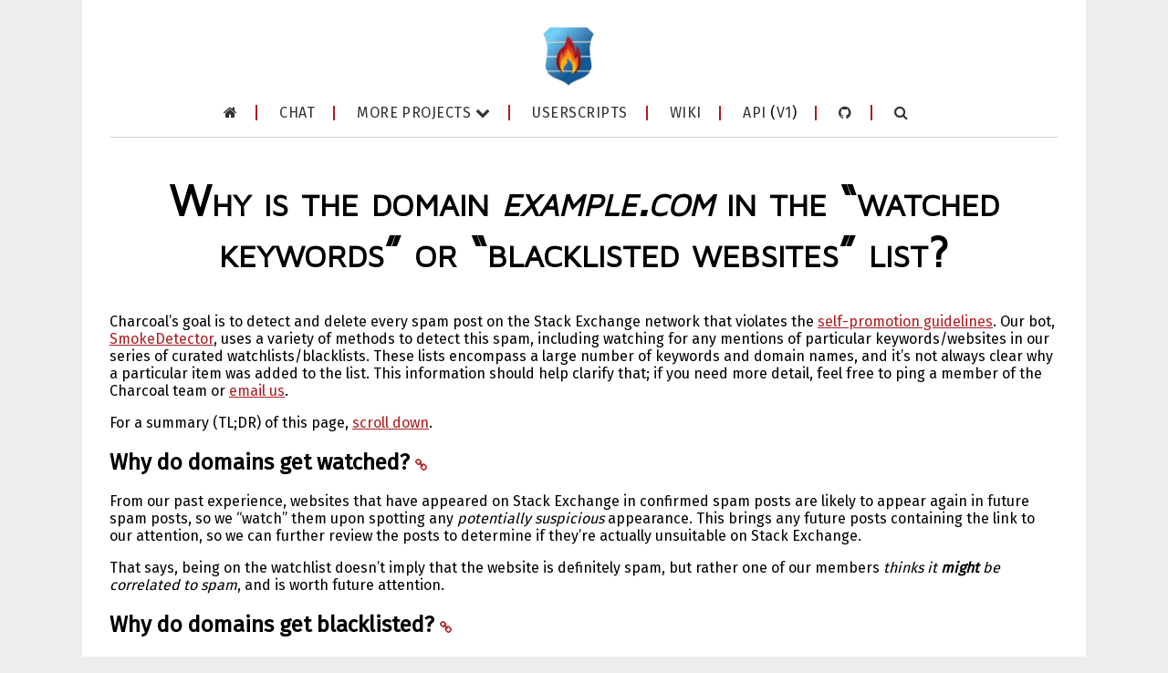

--- FILE ---
content_type: text/html; charset=utf-8
request_url: https://charcoal-se.org/why-blacklisted
body_size: 5092
content:
<!DOCTYPE html>
<html>
<head>
  <meta charset="utf-8">
  <title>
    
      Charcoal
    
  </title>
  <link type="text/css" rel="stylesheet" href="/assets/application-0af23b9271f4af0499f4e1c18c5c797afb37c9dcbba3a992a3e5e26a48b5cbc6.css">
  <script>window.algoliaLogoHTML = '<img src="/assets/search-by-algolia-f11921c9ad37d8af1d526ce35d9994eb44ad34b8229c1714edbf5cef12f804dc.svg" height="16" alt="Search by Algolia" width="168">'</script>
  <script type="text/javascript" src="/assets/application-cb0f237288b679739595d0bb96565184c7e1e58623854553f9a4045049aa190a.js"></script>
  <script type="text/javascript" src="/assets/vendor-ecc837bbd5d3e5dbfb38524f3faaf1406e7e5490330a1bd2b4728be17a5fffa7.js"></script>
  <meta name="viewport" content="width=device-width, initial-scale=1">
  <link rel="shortcut icon"
            type="image/png"
            href="/assets/charcoal-fd5b673dc87bbcf444be78adbf43a1198e981d2133de0a3eab4810ca047efbb7.png" />
</head>
<body>
  <div class="body-container">
    
    <div class="header">
      <div class="header-icon text-center">
        <a href="/">
          <img src="/assets/charcoal-fd5b673dc87bbcf444be78adbf43a1198e981d2133de0a3eab4810ca047efbb7.png" height="64" width title="Charcoal: spam-crusaders of the Internet" alt="charcoal.png">
          <span class="title">
            <span>Charcoal</span>
            <small>spam-crusaders of the Internet</small>
          </span>
        </a>
        <label class="nav-toggle-icon fa fa-bars fa-lg" for="nav-toggle"></label>
      </div>
      <input type="checkbox" id="nav-toggle">
      <nav class="text-center top-nav">
        <div class="search-nav">
          <i class="fa fa-search search-icon inline-icon fa-fw"></i>
          <input type="text" placeholder="Search…" id="search-input">
          <a href="#" id="search-close" class="inline-icon close-icon"><i class="fa fa-times fa-fw"></i></a>
        </div>
        <ul class="main-nav">
          <li><a href="/"><i class="fa fa-home" title="Home"></i><span class="mobile-only"> Home</span></a></li>
          <li><a href="https://chat.stackexchange.com/rooms/11540/charcoal-hq"><i class="fa mobile-only fa-comments-o"></i> chat</a></li>
          <li>
            <label class="link" for="projects-toggle">
              more projects <i class="fa fa-chevron-down"></i>
            </label>
            <input type="checkbox" id="projects-toggle">
            <nav class="nav-dropdown">
              <a href="https://metasmoke.erwaysoftware.com/" >metasmoke</a>
            
              <a href="https://charcoal-se.org/ms-urls" >metasmoke URL converter</a>
            
              <a href="https://charcoal-se.org/blaze" data-turbolinks="false">Blaze</a>
            </nav>
          </li>
          <li><a href="/scripts"><i class="fa mobile-only fa-file-code-o"></i> userscripts</a></li>
          <li><a href="/smokey/"><i class="fa mobile-only fa-file-text-o"></i> wiki</a></li>
          <li>
            <a href="/ms/API-Documentation-(V2)"><i class="fa mobile-only fa-book"></i> api</a>
            (<a href="/ms/API-Documentation-(V1)">v1</a>)
          </li>
          <li><a href="https://github.com/Charcoal-SE" title="GitHub organization"><i class="fa fa-github"></i><span class="mobile-only"> GitHub</span></a></li>
          <li><a href="#" class="search-link"><i class="fa fa-search" title="Search"></i><span class="mobile-only"> Search</span></a></li>
        </ul>
      </nav>
    </div>
    <div class="body">
      <section>
  <h1 id="why-is-the-domain-examplecom-in-the-watched-keywords-or-blacklisted-websites-list">Why is the domain <em>example.com</em> in the “watched keywords” or “blacklisted websites” list?</h1>

  <p>Charcoal’s goal is to detect and delete every spam post on the Stack Exchange network that violates the <a href="https://stackoverflow.com/help/promotion">self-promotion guidelines</a>. Our bot, <a href="/#whats-smokey">SmokeDetector</a>, uses a variety of methods to detect this spam, including watching for any mentions of particular keywords/websites in our series of curated watchlists/blacklists. These lists encompass a large number of keywords and domain names, and it’s not always clear why a particular item was added to the list. This information should help clarify that; if you need more detail, feel free to ping a member of the Charcoal team or <a href="/cdn-cgi/l/email-protection#0477696b6f617d44676c6576676b65682977612a6b7663">email us</a>.</p>

  <p>For a summary (TL;DR) of this page, <a href="#tldr">scroll down</a>.</p>
</section>

<section>
  <h2 id="why-watched">Why do domains get watched?</h2>

  <p>From our past experience, websites that have appeared on Stack Exchange in confirmed spam posts are likely to appear again in future spam posts, so we “watch” them upon spotting any <em>potentially suspicious</em> appearance. This brings any future posts containing the link to our attention, so we can further review the posts to determine if they’re actually unsuitable on Stack Exchange.</p>

  <p>That says, being on the watchlist doesn’t imply that the website is definitely spam, but rather one of our members <em>thinks it <strong>might</strong> be correlated to spam</em>, and is worth future attention.</p>
</section>

<section>
  <h2 id="why-blacklisted">Why do domains get blacklisted?</h2>

  <p>In the future, if the website turns out to be legitimate (i.e. not spam) then we remove it from the watchlist. However, if this is not the case, and the website continues to appear in future spam posts, then we may decide to ‘upgrade’ the site from the watchlist to the <strong>blacklist</strong>. The blacklist is subject to several stronger criteria than the watchlist, <a href="/smokey/Guidance-for-Blacklisting-and-Watching">as documented here</a> - at present, we require that a website appear in a sufficient number of spam posts with no legitimate standing.</p>

  <p>If a website appears on our blacklist, it means that the website is a <strong>strong indicator of spam on the Stack Exchange network</strong>. As such, blacklisted websites carry a greater weight in our system.</p>

  <p>Similar to the watchlists, websites may be removed from the blacklist; however, this is a rarer occurence. Any external parties requesting for a domain to be removed from the blacklist must follow the <a href="/smokey/Process-for-blacklist-removal">defined process</a>.</p>
</section>

<section>
  <h2 id="scam">So, does that mean that it’s a scam?</h2>

  <p>Not necessarily. Our watchlists/blacklists are designed to help identify content on the Stack Exchange network that would be classified by their rules as spam: <em>“exists only to promote a product or service, and does not disclose the author’s affiliation.”</em>.</p>

  <p>There are several websites on our lists that are generally considered legitimate (e.g. <a href="https://github.com/Charcoal-SE/SmokeDetector/blob/3df3268/watched_keywords.txt#L6326">fiverr</a>), but are watched because they are commonly used in self-promotion on Stack Exchange. Similarly, there are many scammy or otherwise unsavory websites that do not appear on our lists, because they have not been seen in Stack Exchange spam before. Because of this, <strong>we do not recommend using our lists to judge the legitimacy of a website</strong>, rather we suggest that you perform further research of your own.</p>
</section>

<section>
  <h2 id="investigation">How should I look for further details regarding a blacklisted website?</h2>

  <p>Glad you asked. <a href="https://metasmoke.erwaysoftware.com/search">Here</a> is the search page for our backend database, <a href="https://metasmoke.erwaysoftware.com">metasmoke</a>. Using this tool, you can access data for every post that we have ever classified, including archived post text, feedback on whether or not it was spam, why it was caught, and any general comments. The <a href="https://metasmoke.erwaysoftware.com/domains">domain tracking tool</a> may also be of use to track down related posts. You can use these tools to investigate the context in which any websites/keywords have been used on Stack Exchange in spam.</p>

  <p>We also suggest exploring other avenues of research:</p>
  <ul>
    <li>The Stack Exchange <a href="https://stackexchange.com/search">network-wide search page</a> - if a website appears in several posts by trusted Stack Exchange users, then it adds to the credibility of the website</li>
    <li>Searching the name of the spammer and any prominent individuals related to the website may reveal any spamming activities outside Stack Exchange, as well as LinkedIn profiles etc</li>
    <li>Performing a reverse image search of the profile picture of the spammer/prominent personnel (e.g. CEO etc) - if the image is taken from a stock image provider, there is a good chance that the website is a scam (legitimate companies will be staffed by - surprise - actual people)</li>
    <li>Check to see if the website/service is mentioned by any other prominent/trustworthy figures e.g. bloggers, YouTubers etc</li>
  </ul>

  <p>When in doubt, it may be worth getting in contact with the website/company directly - if the service is legitimate, then they should be more than happy to answer your concerns. It is always possible that their spam posts on Stack Exchange were simply a misunderstanding of the self-promotion rules. Whatever the case, it is up to you to make an informed decision about the service based on all the information avaliable.</p>
</section>

<section>
  <h2 id="tldr">What should I take from all this, anyway?</h2>

  <p>As a summary:</p>
  <ul>
    <li>We watch/blacklist sites that are featured in spam on Stack Exchange in order to help identify future questionable posts</li>
    <li>Just because a site is on on our lists does not mean that it is a scam</li>
    <li>You should always do further research and make your own informed decision based on this information</li>
    <li>We have tools which can assist you in doing this research</li>
  </ul>

  <p>Hopefully this page has answered all of your concerns. If you have any further questions, feel free to contact <code class="language-plaintext highlighter-rouge"><a href="/cdn-cgi/l/email-protection" class="__cf_email__" data-cfemail="9fecf2f0f4fae6dffcf7feedfcf0fef3b2ecfab1f0edf8">[email&#160;protected]</a></code> and we will be happy to help.</p>
</section>

<section>
  <h2 id="legal">A legal note</h2>

  <p>This page does not constitute legal advice. Charcoal does not condone or take any responsibility for any contact, interactions or business deals between any third parties (including Stack Exchange), as a result of, or in relation to, the information presented on this page.</p>
</section>

    </div>
    <div class="footer text-center">
      <p>Charcoal is not affiliated with or sponsored by Stack Exchange, Inc.<br />
        <a href="/security">Security</a> • <a href="/pings/">Contact</a>
      </p>
      <p>
        <a href="https://github.com/Charcoal-SE/charcoal-se.github.io">Website Source</a>
        • By
          
            <a href="https://github.com/j-f1" class="avatar-link">
              <img class="avatar avatar-small" alt="j-f1" width="16" height="16" data-proofer-ignore="true" src="https://avatars2.githubusercontent.com/j-f1?v=3&s=16" srcset="https://avatars2.githubusercontent.com/j-f1?v=3&s=16 1x, https://avatars2.githubusercontent.com/j-f1?v=3&s=32 2x, https://avatars2.githubusercontent.com/j-f1?v=3&s=48 3x, https://avatars2.githubusercontent.com/j-f1?v=3&s=64 4x" />j-f1</a>,
          
            <a href="https://github.com/ArtOfCode-" class="avatar-link">
              <img class="avatar avatar-small" alt="ArtOfCode-" width="16" height="16" data-proofer-ignore="true" src="https://avatars2.githubusercontent.com/ArtOfCode-?v=3&s=16" srcset="https://avatars2.githubusercontent.com/ArtOfCode-?v=3&s=16 1x, https://avatars2.githubusercontent.com/ArtOfCode-?v=3&s=32 2x, https://avatars2.githubusercontent.com/ArtOfCode-?v=3&s=48 3x, https://avatars2.githubusercontent.com/ArtOfCode-?v=3&s=64 4x" />ArtOfCode-</a>,
          
            <a href="https://github.com/iBug" class="avatar-link">
              <img class="avatar avatar-small" alt="iBug" width="16" height="16" data-proofer-ignore="true" src="https://avatars0.githubusercontent.com/iBug?v=3&s=16" srcset="https://avatars0.githubusercontent.com/iBug?v=3&s=16 1x, https://avatars0.githubusercontent.com/iBug?v=3&s=32 2x, https://avatars0.githubusercontent.com/iBug?v=3&s=48 3x, https://avatars0.githubusercontent.com/iBug?v=3&s=64 4x" />iBug</a>,
          
            <a href="https://github.com/angussidney" class="avatar-link">
              <img class="avatar avatar-small" alt="angussidney" width="16" height="16" data-proofer-ignore="true" src="https://avatars1.githubusercontent.com/angussidney?v=3&s=16" srcset="https://avatars1.githubusercontent.com/angussidney?v=3&s=16 1x, https://avatars1.githubusercontent.com/angussidney?v=3&s=32 2x, https://avatars1.githubusercontent.com/angussidney?v=3&s=48 3x, https://avatars1.githubusercontent.com/angussidney?v=3&s=64 4x" />angussidney</a>,
          
          and
          <a href="https://github.com/Charcoal-SE/charcoal-se.github.io/graphs/contributors">
            27 more</a>
        
      </p>
      
        <p>
          <a href="/code">More gory details</a>
          • <a href="https://github.com/Charcoal-SE/charcoal-se.github.io/edit/site/why-blacklisted.md" title="why-blacklisted.md">Edit on GitHub</a>
          • <a href="https://github.com/Charcoal-SE/charcoal-se.github.io/new/site">New Page</a>
        </p>
      
    </div>
  </div>
  <script data-cfasync="false" src="/cdn-cgi/scripts/5c5dd728/cloudflare-static/email-decode.min.js"></script><script>
    window.searchConfig = {
      appId: 'TMPUB31BTZ',
      key: 'c63c2f79258f929439376cfb88862440',
      index: 'main-search',
      baseUrl: '',
    }
    window.redirects = { "/channel": "https://stackoverflow.com/c/charcoal", "/m": "https://metasmoke.erwaysoftware.com", "/store": "https://www.zazzle.co.uk/charcoal_se/products", "/ms/Home": "https://charcoal-se.org//ms/", "/ms/Home": "https://charcoal-se.org//ms/", "/smokey/Home": "https://charcoal-se.org//smokey/", "/smokey/Home": "https://charcoal-se.org//smokey/", "/announcements": "https://charcoal-se.org//announcements/", "/userscripts/": "https://charcoal-se.org//scripts.html", "/userscripts": "https://charcoal-se.org//scripts.html",  }
  </script>
  <!-- Hotjar Tracking Code for charcoal-se.org -->
  <script>
    (function(h,o,t,j,a,r){
      h.hj=h.hj||function(){(h.hj.q=h.hj.q||[]).push(arguments)};
      h._hjSettings={hjid:771814,hjsv:6};
      a=o.getElementsByTagName('head')[0];
      r=o.createElement('script');r.async=1;
      r.src=t+h._hjSettings.hjid+j+h._hjSettings.hjsv;
      a.appendChild(r);
    })(window,document,'https://static.hotjar.com/c/hotjar-','.js?sv=');
  </script>
<script defer src="https://static.cloudflareinsights.com/beacon.min.js/vcd15cbe7772f49c399c6a5babf22c1241717689176015" integrity="sha512-ZpsOmlRQV6y907TI0dKBHq9Md29nnaEIPlkf84rnaERnq6zvWvPUqr2ft8M1aS28oN72PdrCzSjY4U6VaAw1EQ==" data-cf-beacon='{"version":"2024.11.0","token":"bc7d6bf8f74845d0bc6a212b98321d6a","r":1,"server_timing":{"name":{"cfCacheStatus":true,"cfEdge":true,"cfExtPri":true,"cfL4":true,"cfOrigin":true,"cfSpeedBrain":true},"location_startswith":null}}' crossorigin="anonymous"></script>
</body>
</html>


--- FILE ---
content_type: text/css; charset=utf-8
request_url: https://charcoal-se.org/assets/application-0af23b9271f4af0499f4e1c18c5c797afb37c9dcbba3a992a3e5e26a48b5cbc6.css
body_size: 2536
content:
@import url("https://fonts.googleapis.com/css?family=Fira+Sans|Maven+Pro");@import url("https://cdn.rawgit.com/tonsky/FiraCode/1.205/distr/fira_code.css");@import url("https://cdnjs.cloudflare.com/ajax/libs/nprogress/0.2.0/nprogress.min.css");@import url("https://maxcdn.bootstrapcdn.com/font-awesome/4.7.0/css/font-awesome.min.css");@media (max-width: 768px){.hide-on-mobile,.desktop-only{display:none}}@media (min-width: 769px){.hide-on-desktop,.mobile-only{display:none}}@media (max-width: 768px){.hide-on-mobile,.desktop-only{display:none}}@media (min-width: 769px){.hide-on-desktop,.mobile-only{display:none}}.nav-toggle-icon{margin:7px;float:right;font-size:1.5em;cursor:pointer}@media (min-width: 769px){.nav-toggle-icon{visibility:hidden}}#nav-toggle{display:none}@media (max-width: 768px){#nav-toggle:not(:checked)+.top-nav{display:none}}nav.nav-dropdown{display:-webkit-box;display:-ms-flexbox;display:flex;-webkit-box-orient:vertical;-webkit-box-direction:normal;-ms-flex-direction:column;flex-direction:column;text-align:initial;white-space:nowrap;background:white;-webkit-transition:all 0.4s;transition:all 0.4s;-webkit-transform-origin:top right;transform-origin:top right}@media (min-width: 769px){nav.nav-dropdown{position:absolute;left:0;padding:0.25em 0.5em;margin-top:0.5em;border:1px solid #ccc;border-radius:5px}}@media (max-width: 768px){nav.nav-dropdown{margin:0.5em -0.5em -0.5em}}nav.nav-dropdown>a{text-transform:none}@media (min-width: 769px){nav.nav-dropdown>a{line-height:1.5}}@media (max-width: 768px){nav.nav-dropdown>a{padding:0.5em 1em;border-top:1px solid rgba(173,29,33,0.5)}}#projects-toggle{display:none}@media (min-width: 769px){#projects-toggle:not(:checked)+.nav-dropdown{-webkit-transform:scaleY(0);transform:scaleY(0);opacity:0}}@media (max-width: 768px){#projects-toggle:not(:checked)+.nav-dropdown{display:none}}@media (min-width: 769px){.top-nav{position:relative;height:36px}.top-nav .main-nav,.top-nav .search-nav{-webkit-transition:opacity 0.4s;transition:opacity 0.4s;position:absolute;width:100%}.top-nav .search-nav{display:none}.top-nav .main-nav{display:block}.top-nav.search-mode .main-nav{display:none}.top-nav.search-mode .search-nav{display:block}}@media (max-width: 768px){.top-nav .search-nav{display:-webkit-box;display:-ms-flexbox;display:flex;position:relative}.top-nav:not(.search-mode) .search-nav{display:none}.top-nav.search-mode .main-nav{display:none}}.top-nav .main-nav{top:0;margin:0;padding:0}@media (min-width: 769px){.top-nav .main-nav{margin-left:-20px;margin-right:-20px}}.top-nav .main-nav>li{display:inline-block;border:0 solid #AD1D21;border-right-width:2px;line-height:100%;position:relative;text-transform:uppercase;letter-spacing:0.03em}.top-nav .main-nav>li:last-child{border-right:none}@media (max-width: 768px){.top-nav .main-nav>li{display:block;border-right-width:0;border-top-width:1px;padding:0.5em}}@media (min-width: 769px){.top-nav .main-nav>li{padding:0 20px}}.top-nav .main-nav>li a,.top-nav .main-nav>li .link{-webkit-transition:all 0.2s ease;transition:all 0.2s ease}.top-nav .main-nav>li a,.top-nav .main-nav>li a:visited,.top-nav .main-nav>li .link,.top-nav .main-nav>li .link:visited{cursor:pointer;text-decoration:none !important;color:#333333}.top-nav .main-nav>li a:hover,.top-nav .main-nav>li a:focus,.top-nav .main-nav>li a:active,.top-nav .main-nav>li .link:hover,.top-nav .main-nav>li .link:focus,.top-nav .main-nav>li .link:active{text-shadow:1px 0 0 #AD1D21;letter-spacing:0.03em;color:#AD1D21}.top-nav .main-nav>li i{text-shadow:none}.top-nav .main-nav>li svg{vertical-align:top}@media (max-width: 768px){.hide-on-mobile,.desktop-only{display:none}}@media (min-width: 769px){.hide-on-desktop,.mobile-only{display:none}}.sidebar{border:1px solid lightgray}@media (min-width: 769px){.sidebar{float:right;padding:0 1em 0 calc(1em + 3px);border-radius:3px;position:sticky;bottom:-3px;background:white}}@media (max-width: 768px){.sidebar{text-align:center;border-width:1px 0;margin:0 -0.5em}}.sidebar .sidebar-content-smokey{display:none}.big-input{font-size:1em;width:75%;display:block;margin:auto;-webkit-appearance:none;-moz-appearance:none;appearance:none;border:none;background:transparent;color:#AD1D21;border-bottom:2px solid rgba(173,29,33,0.5);text-align:center;-webkit-transition:all 0.4s;transition:all 0.4s;height:1.5em}.big-input::-webkit-input-placeholder{color:inherit;opacity:0.5}.big-input::-moz-placeholder{color:inherit;opacity:0.5}.big-input:-ms-input-placeholder{color:inherit;opacity:0.5}.big-input::-ms-input-placeholder{color:inherit;opacity:0.5}.big-input::placeholder{color:inherit;opacity:0.5}.big-input:focus{border-color:#AD1D21;outline:none}.alert{border:1px solid #2667A0;border-radius:3px;background:#D9EDF7;color:#2667A0;padding:7px;margin:0}@media (max-width: 768px){.alert{border-left:none;border-right:none;border-radius:0;margin:0 -8px;padding:7px 15px}}.alert.link{cursor:pointer}.alert p{margin:7px;padding:0}.alert a,.alert a:hover,.alert a:active,.alert a:focus,.alert a:visited{font-weight:bold;text-decoration:underline;color:#2667A0}.header{border-bottom:1px solid lightgray;-webkit-user-select:none;-moz-user-select:none;-ms-user-select:none;user-select:none}@media (max-width: 768px){.header{position:fixed;top:0;left:0;background:white;width:100%;-webkit-box-shadow:0 -5px 5px 5px rgba(0,0,0,0.25);box-shadow:0 -5px 5px 5px rgba(0,0,0,0.25);z-index:100}}.header .header-icon{line-height:0}.header .header-icon a{font-size:0;text-decoration:none}@media (max-width: 768px){.header .header-icon a{font-size:1.5em;text-decoration:none;display:-webkit-inline-box;display:-ms-inline-flexbox;display:inline-flex;-webkit-box-align:center;-ms-flex-align:center;align-items:center}}@media (max-width: 768px){.header .header-icon{padding:0.5em;text-align:left}.header .header-icon img{height:32px;margin-right:0.5em}.header .header-icon .title{display:-webkit-box;display:-ms-flexbox;display:flex;-webkit-box-orient:vertical;-webkit-box-direction:normal;-ms-flex-direction:column;flex-direction:column;line-height:0.9}.header .header-icon .title small{font-size:0.5em;opacity:0.75}}@media (min-width: 769px){.header .header-icon,.header .navigation{margin-bottom:20px}}@media (min-width: 769px){.search-nav{margin-bottom:-1px}}.search-nav .search-icon{color:#A9A9A9;pointer-events:none;left:0}.search-nav .inline-icon{position:absolute;z-index:1;width:1em;padding:0.5em 0;top:1px}.search-nav .close-icon{right:0}@media (max-width: 768px){.search-nav .search-icon{left:0.5em}.search-nav .close-icon{right:0.5em}}.search-nav.focus .search-icon{color:#AD1D21}.search-nav .algolia-autocomplete{width:100%}.search-nav .algolia-autocomplete .aa-input,.search-nav .algolia-autocomplete .aa-hint{width:100%;-webkit-box-sizing:border-box;box-sizing:border-box;-webkit-appearance:none;-moz-appearance:none;appearance:none;border:none;margin:0;background:transparent;font:inherit}@media (min-width: 769px){.search-nav .algolia-autocomplete .aa-input,.search-nav .algolia-autocomplete .aa-hint{padding:0.5em 1.5em}}@media (max-width: 768px){.search-nav .algolia-autocomplete .aa-input,.search-nav .algolia-autocomplete .aa-hint{padding:0.5em 2em}}.search-nav .algolia-autocomplete .aa-input{border-bottom:2px solid transparent;border-radius:0}.search-nav .algolia-autocomplete .aa-input:focus{outline:none;border-bottom-color:#AD1D21}@media (max-width: 768px){.search-nav .algolia-autocomplete .aa-input{border-bottom-color:#AD1D21}}.search-nav .algolia-autocomplete .aa-hint{color:#ccc;border-bottom:1px solid transparent}.search-nav .algolia-autocomplete .aa-dropdown-menu{overflow:hidden;width:100%;background-color:#fff}@media (min-width: 769px){.search-nav .algolia-autocomplete .aa-dropdown-menu{border:1px solid #AD1D21;border-radius:5px;margin-top:5px}}@media (max-width: 768px){.search-nav .algolia-autocomplete .aa-dropdown-menu{font-size:0.9em;position:relative !important}}.search-nav .algolia-autocomplete .aa-dropdown-menu .aa-suggestion{text-align:left;cursor:pointer;padding:5px 4px;border-bottom:1px solid #AD1D21}.search-nav .algolia-autocomplete .aa-dropdown-menu .aa-suggestion p{margin:0.25em 0}.search-nav .algolia-autocomplete .aa-dropdown-menu .aa-suggestion .algolia__result-highlight{text-decoration:underline;font-weight:bold}.search-nav .algolia-autocomplete .aa-dropdown-menu .aa-suggestion.aa-cursor{background-color:#FFCDBF;color:#AD1D21}.search-nav .algolia-autocomplete .aa-dropdown-menu .aa-suggestion h3{margin:0}@media (max-width: 768px){.search-nav .algolia-autocomplete .aa-dropdown-menu .aa-suggestion small{max-height:3.75em;display:inline-block;line-height:inherit;overflow-y:hidden}}.search-nav .algolia-autocomplete .aa-dropdown-menu .aa-suggestion .aa-link{text-decoration:underline;opacity:0.5;font-size:0.75em}@media (max-width: 768px){.search-nav .algolia-autocomplete .aa-dropdown-menu .aa-suggestion .aa-link{display:none}}.search-nav .aa-footer{display:-webkit-box;display:-ms-flexbox;display:flex;-webkit-box-pack:end;-ms-flex-pack:end;justify-content:flex-end}.search-nav .aa-footer a{line-height:0}.search-nav .aa-footer a img{font-size:1.3em;margin:0.5em 0.2em}h1{font-family:'Maven Pro', serif}h2,h3,h4,h5,h6{font-family:'Fira Sans', sans-serif}h1{font-size:3em;font-variant:small-caps;text-align:center}@media (max-width: 768px){h1{font-size:2em}}h4{margin-bottom:0px}.text-center{text-align:center}.small{font-size:0.6em}.highlight{background:#FFCDBF}.highlight{padding:.8em 1em;margin-bottom:1em;border-radius:4px;overflow:auto}.highlight::-moz-selection,.highlight ::-moz-selection{background-color:#e5e5e6}.highlight::selection,.highlight ::selection{background-color:#e5e5e6}pre.highlight,.highlight{background:#fafafa;color:#383a42}.highlight pre{background:#fafafa}.highlight .hll{background:#fafafa}.highlight .c{color:#a0a1a7;font-style:italic}.highlight .err{color:white;background-color:#e05252}.highlight .k{color:#a626a4}.highlight .l{color:#50a14f}.highlight .n{color:#383a42}.highlight .o{color:#383a42}.highlight .p{color:#383a42}.highlight .cm{color:#a0a1a7;font-style:italic}.highlight .cp{color:#a0a1a7;font-style:italic}.highlight .c1{color:#a0a1a7;font-style:italic}.highlight .cs{color:#a0a1a7;font-style:italic}.highlight .ge{font-style:italic}.highlight .gs{font-weight:bold}.highlight .kc{color:#a626a4}.highlight .kd{color:#a626a4}.highlight .kn{color:#a626a4}.highlight .kp{color:#a626a4}.highlight .kr{color:#a626a4}.highlight .kt{color:#a626a4}.highlight .ld{color:#50a14f}.highlight .m{color:#986801}.highlight .s{color:#50a14f}.highlight .na{color:#986801}.highlight .nb{color:#c18401}.highlight .nc{color:#c18401}.highlight .no{color:#c18401}.highlight .nd{color:#c18401}.highlight .ni{color:#c18401}.highlight .ne{color:#c18401}.highlight .nf{color:#383a42}.highlight .nl{color:#c18401}.highlight .nn{color:#383a42}.highlight .nx{color:#383a42}.highlight .py{color:#c18401}.highlight .nt{color:#e45649}.highlight .nv{color:#c18401}.highlight .ow{font-weight:bold}.highlight .w{color:#f8f8f2}.highlight .mf{color:#986801}.highlight .mh{color:#986801}.highlight .mi{color:#986801}.highlight .mo{color:#986801}.highlight .sb{color:#50a14f}.highlight .sc{color:#50a14f}.highlight .sd{color:#50a14f}.highlight .s2{color:#50a14f}.highlight .se{color:#50a14f}.highlight .sh{color:#50a14f}.highlight .si{color:#50a14f}.highlight .sx{color:#50a14f}.highlight .sr{color:#0184bc}.highlight .s1{color:#50a14f}.highlight .ss{color:#0184bc}.highlight .bp{color:#c18401}.highlight .vc{color:#c18401}.highlight .vg{color:#c18401}.highlight .vi{color:#e45649}.highlight .il{color:#986801}.highlight .gu{color:#75715e}.highlight .gd{color:#e05252}.highlight .gi{color:#43d08a}.highlight .language-json .w+.s2{color:#e45649}.highlight .language-json .kc{color:#0184bc}body{margin:0;font-family:'Fira Sans', sans-serif}@media (min-width: 769px){body{background:#eee}}@media (max-width: 768px){code{word-break:break-all}ul{padding-left:1.2em}}img{max-width:100%}pre,code{font-family:'Fira Code', monospace}a,a:visited,a:hover,a:active{color:#AD1D21;text-decoration:underline}hr{border:none;border-radius:1px;height:2px;background:lightgray;position:relative}hr::before,hr::after{content:'';position:absolute;display:inline-block}hr::before{width:40px;height:2px;background:white;left:calc(50% - 20px)}hr::after{background:lightgray;width:20px;height:20px;left:calc(50% - 10px);bottom:-9px;border-radius:50%}.body-container{width:70%;min-width:768px;background:white;padding:30px;margin-left:auto;margin-right:auto;display:-webkit-box;display:-ms-flexbox;display:flex;-webkit-box-orient:vertical;-webkit-box-direction:normal;-ms-flex-direction:column;flex-direction:column;min-height:100vh;-webkit-box-sizing:border-box;box-sizing:border-box}@media (max-width: 1567px){.body-container{width:100%;max-width:1100px}}@media (max-width: 768px){.body-container{padding:0 8px;min-width:300px;width:100%;-webkit-box-sizing:border-box;box-sizing:border-box}}.body{-webkit-box-flex:1;-ms-flex:1;flex:1}@media (max-width: 768px){.body{margin-top:50px}}.footer{font-size:0.8em;color:#555;margin-top:30px}@media (max-width: 768px){.footer{padding-bottom:30px}}@media (min-width: 769px){#nprogress .bar{position:fixed}}#nprogress .spinner{display:none}@media (max-width: 768px){#nprogress{position:fixed;top:40px;height:10px;z-index:101;width:100%;overflow:hidden}#nprogress .bar.bar{bottom:0;top:auto}#nprogress .bar.bar .peg{-webkit-transform:rotate(-3deg) translate(0, 4px);transform:rotate(-3deg) translate(0, 4px)}}.avatar-link{text-decoration:none !important}.avatar-link .avatar{border:0.5px solid #eee;margin-right:0.25em;vertical-align:middle}blockquote{border-left:4px solid #AD1D21;margin-left:1em;padding-left:1em;border-radius:4px}.dev-warning{background:#AD1D21;color:white}@media (min-width: 769px){.dev-warning{position:absolute;top:0;left:0;width:100px;font-size:2em;text-align:center}}@media (max-width: 768px){.dev-warning{position:relative;bottom:0.2em;font-size:60%;height:1.4em;display:-webkit-inline-box;display:-ms-inline-flexbox;display:inline-flex;-webkit-box-align:center;-ms-flex-align:center;align-items:center;-webkit-box-pack:center;-ms-flex-pack:center;justify-content:center;padding:0 0.4em;margin-left:0.5em;border-radius:0.7em}.dev-warning:not(.mobile){display:none}}:target{-webkit-box-shadow:0 0 20px #6B1A00;box-shadow:0 0 20px #6B1A00;padding:1px 20px}.block-center{display:block;margin:0 auto}


--- FILE ---
content_type: application/javascript; charset=utf-8
request_url: https://charcoal-se.org/assets/vendor-ecc837bbd5d3e5dbfb38524f3faaf1406e7e5490330a1bd2b4728be17a5fffa7.js
body_size: 9053
content:
(function(){this.Turbolinks={supported:null!=window.history.pushState&&null!=window.requestAnimationFrame,visit:function(t,e){return Turbolinks.controller.visit(t,e)},clearCache:function(){return Turbolinks.controller.clearCache()}}}).call(this),function(){var r,n,t,e,o,i,s;Turbolinks.copyObject=function(t){var e,r,n;for(e in r={},t)n=t[e],r[e]=n;return r},Turbolinks.closest=function(t,e){return r.call(t,e)},r=null!=(t=document.documentElement.closest)?t:function(t){var e;for(e=this;e;){if(e.nodeType===Node.ELEMENT_NODE&&n.call(e,t))return e;e=e.parentNode}},Turbolinks.defer=function(t){return setTimeout(t,1)},Turbolinks.dispatch=function(t,e){var r,n,o,i,s;return s=(i=null!=e?e:{}).target,r=i.cancelable,n=i.data,(o=document.createEvent("Events")).initEvent(t,!0,!0===r),o.data=null!=n?n:{},(null!=s?s:document).dispatchEvent(o),o},Turbolinks.match=function(t,e){return n.call(t,e)},n=null!=(o=null!=(i=null!=(s=(e=document.documentElement).matchesSelector)?s:e.webkitMatchesSelector)?i:e.msMatchesSelector)?o:e.mozMatchesSelector,Turbolinks.uuid=function(){var t,e,r;for(r="",t=e=1;e<=36;t=++e)r+=9===t||14===t||19===t||24===t?"-":15===t?"4":20===t?(Math.floor(4*Math.random())+8).toString(16):Math.floor(15*Math.random()).toString(16);return r}}.call(this),function(){Turbolinks.Location=function(){function t(t){var e,r;null==t&&(t=""),(r=document.createElement("a")).href=t.toString(),this.absoluteURL=r.href,(e=r.hash.length)<2?this.requestURL=this.absoluteURL:(this.requestURL=this.absoluteURL.slice(0,-e),this.anchor=r.hash.slice(1))}var e,r,n,o;return t.wrap=function(t){return t instanceof this?t:new this(t)},t.prototype.getOrigin=function(){return this.absoluteURL.split("/",3).join("/")},t.prototype.getPath=function(){var t,e;return null!=(t=null!=(e=this.absoluteURL.match(/\/\/[^\/]*(\/[^?;]*)/))?e[1]:void 0)?t:"/"},t.prototype.getPathComponents=function(){return this.getPath().split("/").slice(1)},t.prototype.getLastPathComponent=function(){return this.getPathComponents().slice(-1)[0]},t.prototype.getExtension=function(){var t,e;return null!=(t=null!=(e=this.getLastPathComponent().match(/\.[^.]*$/))?e[0]:void 0)?t:""},t.prototype.isHTML=function(){return this.getExtension().match(/^(?:|\.(?:htm|html|xhtml))$/)},t.prototype.isPrefixedBy=function(t){var e;return e=r(t),this.isEqualTo(t)||o(this.absoluteURL,e)},t.prototype.isEqualTo=function(t){return this.absoluteURL===(null!=t?t.absoluteURL:void 0)},t.prototype.toCacheKey=function(){return this.requestURL},t.prototype.toJSON=function(){return this.absoluteURL},t.prototype.toString=function(){return this.absoluteURL},t.prototype.valueOf=function(){return this.absoluteURL},r=function(t){return e(t.getOrigin()+t.getPath())},e=function(t){return n(t,"/")?t:t+"/"},o=function(t,e){return t.slice(0,e.length)===e},n=function(t,e){return t.slice(-e.length)===e},t}()}.call(this),function(){var n=function(t,e){return function(){return t.apply(e,arguments)}};Turbolinks.HttpRequest=function(){function t(t,e,r){this.delegate=t,this.requestCanceled=n(this.requestCanceled,this),this.requestTimedOut=n(this.requestTimedOut,this),this.requestFailed=n(this.requestFailed,this),this.requestLoaded=n(this.requestLoaded,this),this.requestProgressed=n(this.requestProgressed,this),this.url=Turbolinks.Location.wrap(e).requestURL,this.referrer=Turbolinks.Location.wrap(r).absoluteURL,this.createXHR()}return t.NETWORK_FAILURE=0,t.TIMEOUT_FAILURE=-1,t.timeout=60,t.prototype.send=function(){var t;if(this.xhr&&!this.sent)return this.notifyApplicationBeforeRequestStart(),this.setProgress(0),this.xhr.send(),this.sent=!0,"function"==typeof(t=this.delegate).requestStarted?t.requestStarted():void 0},t.prototype.cancel=function(){if(this.xhr&&this.sent)return this.xhr.abort()},t.prototype.requestProgressed=function(t){if(t.lengthComputable)return this.setProgress(t.loaded/t.total)},t.prototype.requestLoaded=function(){return this.endRequest((e=this,function(){var t;return 200<=(t=e.xhr.status)&&t<300?e.delegate.requestCompletedWithResponse(e.xhr.responseText,e.xhr.getResponseHeader("Turbolinks-Location")):(e.failed=!0,e.delegate.requestFailedWithStatusCode(e.xhr.status,e.xhr.responseText))}));var e},t.prototype.requestFailed=function(){return this.endRequest((t=this,function(){return t.failed=!0,t.delegate.requestFailedWithStatusCode(t.constructor.NETWORK_FAILURE)}));var t},t.prototype.requestTimedOut=function(){return this.endRequest((t=this,function(){return t.failed=!0,t.delegate.requestFailedWithStatusCode(t.constructor.TIMEOUT_FAILURE)}));var t},t.prototype.requestCanceled=function(){return this.endRequest()},t.prototype.notifyApplicationBeforeRequestStart=function(){return Turbolinks.dispatch("turbolinks:request-start",{data:{url:this.url,xhr:this.xhr}})},t.prototype.notifyApplicationAfterRequestEnd=function(){return Turbolinks.dispatch("turbolinks:request-end",{data:{url:this.url,xhr:this.xhr}})},t.prototype.createXHR=function(){return this.xhr=new XMLHttpRequest,this.xhr.open("GET",this.url,!0),this.xhr.timeout=1e3*this.constructor.timeout,this.xhr.setRequestHeader("Accept","text/html, application/xhtml+xml"),this.xhr.setRequestHeader("Turbolinks-Referrer",this.referrer),this.xhr.onprogress=this.requestProgressed,this.xhr.onload=this.requestLoaded,this.xhr.onerror=this.requestFailed,this.xhr.ontimeout=this.requestTimedOut,this.xhr.onabort=this.requestCanceled},t.prototype.endRequest=function(t){if(this.xhr)return this.notifyApplicationAfterRequestEnd(),null!=t&&t.call(this),this.destroy()},t.prototype.setProgress=function(t){var e;return this.progress=t,"function"==typeof(e=this.delegate).requestProgressed?e.requestProgressed(this.progress):void 0},t.prototype.destroy=function(){var t;return this.setProgress(1),"function"==typeof(t=this.delegate).requestFinished&&t.requestFinished(),this.delegate=null,this.xhr=null},t}()}.call(this),function(){var r=function(t,e){return function(){return t.apply(e,arguments)}};Turbolinks.ProgressBar=function(){function t(){this.trickle=r(this.trickle,this),this.stylesheetElement=this.createStylesheetElement(),this.progressElement=this.createProgressElement()}var e;return e=300,t.defaultCSS=".turbolinks-progress-bar {\n  position: fixed;\n  display: block;\n  top: 0;\n  left: 0;\n  height: 3px;\n  background: #0076ff;\n  z-index: 9999;\n  transition: width "+e+"ms ease-out, opacity "+e/2+"ms "+e/2+"ms ease-in;\n  transform: translate3d(0, 0, 0);\n}",t.prototype.show=function(){if(!this.visible)return this.visible=!0,this.installStylesheetElement(),this.installProgressElement(),this.startTrickling()},t.prototype.hide=function(){if(this.visible&&!this.hiding)return this.hiding=!0,this.fadeProgressElement((t=this,function(){return t.uninstallProgressElement(),t.stopTrickling(),t.visible=!1,t.hiding=!1}));var t},t.prototype.setValue=function(t){return this.value=t,this.refresh()},t.prototype.installStylesheetElement=function(){return document.head.insertBefore(this.stylesheetElement,document.head.firstChild)},t.prototype.installProgressElement=function(){return this.progressElement.style.width=0,this.progressElement.style.opacity=1,document.documentElement.insertBefore(this.progressElement,document.body),this.refresh()},t.prototype.fadeProgressElement=function(t){return this.progressElement.style.opacity=0,setTimeout(t,1.5*e)},t.prototype.uninstallProgressElement=function(){if(this.progressElement.parentNode)return document.documentElement.removeChild(this.progressElement)},t.prototype.startTrickling=function(){return null!=this.trickleInterval?this.trickleInterval:this.trickleInterval=setInterval(this.trickle,e)},t.prototype.stopTrickling=function(){return clearInterval(this.trickleInterval),this.trickleInterval=null},t.prototype.trickle=function(){return this.setValue(this.value+Math.random()/100)},t.prototype.refresh=function(){return requestAnimationFrame((t=this,function(){return t.progressElement.style.width=10+90*t.value+"%"}));var t},t.prototype.createStylesheetElement=function(){var t;return(t=document.createElement("style")).type="text/css",t.textContent=this.constructor.defaultCSS,t},t.prototype.createProgressElement=function(){var t;return(t=document.createElement("div")).className="turbolinks-progress-bar",t},t}()}.call(this),function(){var i=function(t,e){return function(){return t.apply(e,arguments)}};Turbolinks.BrowserAdapter=function(){function t(t){this.controller=t,this.showProgressBar=i(this.showProgressBar,this),this.progressBar=new Turbolinks.ProgressBar}var r,e,n,o;return o=Turbolinks.HttpRequest,r=o.NETWORK_FAILURE,n=o.TIMEOUT_FAILURE,e=500,t.prototype.visitProposedToLocationWithAction=function(t,e){return this.controller.startVisitToLocationWithAction(t,e)},t.prototype.visitStarted=function(t){return t.issueRequest(),t.changeHistory(),t.loadCachedSnapshot()},t.prototype.visitRequestStarted=function(t){return this.progressBar.setValue(0),t.hasCachedSnapshot()||"restore"!==t.action?this.showProgressBarAfterDelay():this.showProgressBar()},t.prototype.visitRequestProgressed=function(t){return this.progressBar.setValue(t.progress)},t.prototype.visitRequestCompleted=function(t){return t.loadResponse()},t.prototype.visitRequestFailedWithStatusCode=function(t,e){switch(e){case r:case n:return this.reload();default:return t.loadResponse()}},t.prototype.visitRequestFinished=function(){return this.hideProgressBar()},t.prototype.visitCompleted=function(t){return t.followRedirect()},t.prototype.pageInvalidated=function(){return this.reload()},t.prototype.showProgressBarAfterDelay=function(){return this.progressBarTimeout=setTimeout(this.showProgressBar,e)},t.prototype.showProgressBar=function(){return this.progressBar.show()},t.prototype.hideProgressBar=function(){return this.progressBar.hide(),clearTimeout(this.progressBarTimeout)},t.prototype.reload=function(){return window.location.reload()},t}()}.call(this),function(){var e,r=function(t,e){return function(){return t.apply(e,arguments)}};e=!1,addEventListener("load",function(){return Turbolinks.defer(function(){return e=!0})},!1),Turbolinks.History=function(){function t(t){this.delegate=t,this.onPopState=r(this.onPopState,this)}return t.prototype.start=function(){if(!this.started)return addEventListener("popstate",this.onPopState,!1),this.started=!0},t.prototype.stop=function(){if(this.started)return removeEventListener("popstate",this.onPopState,!1),this.started=!1},t.prototype.push=function(t,e){return t=Turbolinks.Location.wrap(t),this.update("push",t,e)},t.prototype.replace=function(t,e){return t=Turbolinks.Location.wrap(t),this.update("replace",t,e)},t.prototype.onPopState=function(t){var e,r,n,o;if(this.shouldHandlePopState()&&(o=null!=(r=t.state)?r.turbolinks:void 0))return e=Turbolinks.Location.wrap(window.location),n=o.restorationIdentifier,this.delegate.historyPoppedToLocationWithRestorationIdentifier(e,n)},t.prototype.shouldHandlePopState=function(){return!0===e},t.prototype.update=function(t,e,r){var n;return n={turbolinks:{restorationIdentifier:r}},history[t+"State"](n,null,e)},t}()}.call(this),function(){Turbolinks.Snapshot=function(){function t(t){var e,r;r=t.head,e=t.body,this.head=null!=r?r:document.createElement("head"),this.body=null!=e?e:document.createElement("body")}return t.wrap=function(t){return t instanceof this?t:this.fromHTML(t)},t.fromHTML=function(t){var e;return(e=document.createElement("html")).innerHTML=t,this.fromElement(e)},t.fromElement=function(t){return new this({head:t.querySelector("head"),body:t.querySelector("body")})},t.prototype.clone=function(){return new t({head:this.head.cloneNode(!0),body:this.body.cloneNode(!0)})},t.prototype.getRootLocation=function(){var t,e;return e=null!=(t=this.getSetting("root"))?t:"/",new Turbolinks.Location(e)},t.prototype.getCacheControlValue=function(){return this.getSetting("cache-control")},t.prototype.hasAnchor=function(t){try{return null!=this.body.querySelector("[id='"+t+"']")}catch(e){}},t.prototype.isPreviewable=function(){return"no-preview"!==this.getCacheControlValue()},t.prototype.isCacheable=function(){return"no-cache"!==this.getCacheControlValue()},t.prototype.getSetting=function(t){var e,r;return null!=(e=(r=this.head.querySelectorAll("meta[name='turbolinks-"+t+"']"))[r.length-1])?e.getAttribute("content"):void 0},t}()}.call(this),function(){var i=[].slice;Turbolinks.Renderer=function(){function t(){}var r;return t.render=function(t,e){var r,n,o;return n=t,r=e,(o=function(t,e,r){r.prototype=t.prototype;var n=new r,o=t.apply(n,e);return Object(o)===o?o:n}(this,3<=arguments.length?i.call(arguments,2):[],function(){})).delegate=n,o.render(r),o},t.prototype.renderView=function(t){return this.delegate.viewWillRender(this.newBody),t(),this.delegate.viewRendered(this.newBody)},t.prototype.invalidateView=function(){return this.delegate.viewInvalidated()},t.prototype.createScriptElement=function(t){var e;return"false"===t.getAttribute("data-turbolinks-eval")?t:((e=document.createElement("script")).textContent=t.textContent,r(e,t),e)},r=function(t,e){var r,n,o,i,s,a,u;for(a=[],r=0,n=(i=e.attributes).length;r<n;r++)o=(s=i[r]).name,u=s.value,a.push(t.setAttribute(o,u));return a},t}()}.call(this),function(){Turbolinks.HeadDetails=function(){function t(t){var e,r,n,o,i,s;for(this.element=t,this.elements={},n=0,i=(s=this.element.childNodes).length;n<i;n++)(r=s[n]).nodeType===Node.ELEMENT_NODE&&(o=r.outerHTML,(null!=(e=this.elements)[o]?e[o]:e[o]={type:u(r),tracked:a(r),elements:[]}).elements.push(r))}var e,r,a,u;return t.prototype.hasElementWithKey=function(t){return t in this.elements},t.prototype.getTrackedElementSignature=function(){var r;return function(){var t,e;for(r in e=[],t=this.elements)t[r].tracked&&e.push(r);return e}.call(this).join("")},t.prototype.getScriptElementsNotInDetails=function(t){return this.getElementsMatchingTypeNotInDetails("script",t)},t.prototype.getStylesheetElementsNotInDetails=function(t){return this.getElementsMatchingTypeNotInDetails("stylesheet",t)},t.prototype.getElementsMatchingTypeNotInDetails=function(t,e){var r,n,o,i,s,a;for(n in s=[],o=this.elements)a=(i=o[n]).type,r=i.elements,a!==t||e.hasElementWithKey(n)||s.push(r[0]);return s},t.prototype.getProvisionalElements=function(){var t,e,r,n,o,i,s;for(e in r=[],n=this.elements)s=(o=n[e]).type,i=o.tracked,t=o.elements,null!=s||i?1<t.length&&r.push.apply(r,t.slice(1)):r.push.apply(r,t);return r},u=function(t){return e(t)?"script":r(t)?"stylesheet":void 0},a=function(t){return"reload"===t.getAttribute("data-turbolinks-track")},e=function(t){return"script"===t.tagName.toLowerCase()},r=function(t){var e;return"style"===(e=t.tagName.toLowerCase())||"link"===e&&"stylesheet"===t.getAttribute("rel")},t}()}.call(this),function(){var r=function(t,e){function r(){this.constructor=t}for(var n in e)o.call(e,n)&&(t[n]=e[n]);return r.prototype=e.prototype,t.prototype=new r,t.__super__=e.prototype,t},o={}.hasOwnProperty;Turbolinks.SnapshotRenderer=function(t){function e(t,e){this.currentSnapshot=t,this.newSnapshot=e,this.currentHeadDetails=new Turbolinks.HeadDetails(this.currentSnapshot.head),this.newHeadDetails=new Turbolinks.HeadDetails(this.newSnapshot.head),this.newBody=this.newSnapshot.body}return r(e,t),e.prototype.render=function(t){return this.trackedElementsAreIdentical()?(this.mergeHead(),this.renderView((e=this,function(){return e.replaceBody(),e.focusFirstAutofocusableElement(),t()}))):this.invalidateView();var e},e.prototype.mergeHead=function(){return this.copyNewHeadStylesheetElements(),this.copyNewHeadScriptElements(),this.removeCurrentHeadProvisionalElements(),this.copyNewHeadProvisionalElements()},e.prototype.replaceBody=function(){return this.activateBodyScriptElements(),this.importBodyPermanentElements(),this.assignNewBody()},e.prototype.trackedElementsAreIdentical=function(){return this.currentHeadDetails.getTrackedElementSignature()===this.newHeadDetails.getTrackedElementSignature()},e.prototype.copyNewHeadStylesheetElements=function(){var t,e,r,n,o;for(o=[],e=0,r=(n=this.getNewHeadStylesheetElements()).length;e<r;e++)t=n[e],o.push(document.head.appendChild(t));return o},e.prototype.copyNewHeadScriptElements=function(){var t,e,r,n,o;for(o=[],e=0,r=(n=this.getNewHeadScriptElements()).length;e<r;e++)t=n[e],o.push(document.head.appendChild(this.createScriptElement(t)));return o},e.prototype.removeCurrentHeadProvisionalElements=function(){var t,e,r,n,o;for(o=[],e=0,r=(n=this.getCurrentHeadProvisionalElements()).length;e<r;e++)t=n[e],o.push(document.head.removeChild(t));return o},e.prototype.copyNewHeadProvisionalElements=function(){var t,e,r,n,o;for(o=[],e=0,r=(n=this.getNewHeadProvisionalElements()).length;e<r;e++)t=n[e],o.push(document.head.appendChild(t));return o},e.prototype.importBodyPermanentElements=function(){var t,e,r,n,o,i;for(i=[],e=0,r=(n=this.getNewBodyPermanentElements()).length;e<r;e++)o=n[e],(t=this.findCurrentBodyPermanentElement(o))?i.push(o.parentNode.replaceChild(t,o)):i.push(void 0);return i},e.prototype.activateBodyScriptElements=function(){var t,e,r,n,o,i;for(i=[],e=0,r=(n=this.getNewBodyScriptElements()).length;e<r;e++)o=n[e],t=this.createScriptElement(o),i.push(o.parentNode.replaceChild(t,o));return i},e.prototype.assignNewBody=function(){return document.body=this.newBody},e.prototype.focusFirstAutofocusableElement=function(){var t;return null!=(t=this.findFirstAutofocusableElement())?t.focus():void 0},e.prototype.getNewHeadStylesheetElements=function(){return this.newHeadDetails.getStylesheetElementsNotInDetails(this.currentHeadDetails)},e.prototype.getNewHeadScriptElements=function(){return this.newHeadDetails.getScriptElementsNotInDetails(this.currentHeadDetails)},e.prototype.getCurrentHeadProvisionalElements=function(){return this.currentHeadDetails.getProvisionalElements()},e.prototype.getNewHeadProvisionalElements=function(){return this.newHeadDetails.getProvisionalElements()},e.prototype.getNewBodyPermanentElements=function(){return this.newBody.querySelectorAll("[id][data-turbolinks-permanent]")},e.prototype.findCurrentBodyPermanentElement=function(t){return document.body.querySelector("#"+t.id+"[data-turbolinks-permanent]")},e.prototype.getNewBodyScriptElements=function(){return this.newBody.querySelectorAll("script")},e.prototype.findFirstAutofocusableElement=function(){return document.body.querySelector("[autofocus]")},e}(Turbolinks.Renderer)}.call(this),function(){var r=function(t,e){function r(){this.constructor=t}for(var n in e)o.call(e,n)&&(t[n]=e[n]);return r.prototype=e.prototype,t.prototype=new r,t.__super__=e.prototype,t},o={}.hasOwnProperty;Turbolinks.ErrorRenderer=function(t){function e(t){this.html=t}return r(e,t),e.prototype.render=function(t){return this.renderView((e=this,function(){return e.replaceDocumentHTML(),e.activateBodyScriptElements(),t()}));var e},e.prototype.replaceDocumentHTML=function(){return document.documentElement.innerHTML=this.html},e.prototype.activateBodyScriptElements=function(){var t,e,r,n,o,i;for(i=[],e=0,r=(n=this.getScriptElements()).length;e<r;e++)o=n[e],t=this.createScriptElement(o),i.push(o.parentNode.replaceChild(t,o));return i},e.prototype.getScriptElements=function(){return document.documentElement.querySelectorAll("script")},e}(Turbolinks.Renderer)}.call(this),function(){Turbolinks.View=function(){function t(t){this.delegate=t,this.element=document.documentElement}return t.prototype.getRootLocation=function(){return this.getSnapshot().getRootLocation()},t.prototype.getSnapshot=function(){return Turbolinks.Snapshot.fromElement(this.element)},t.prototype.render=function(t,e){var r,n,o;return o=t.snapshot,r=t.error,n=t.isPreview,this.markAsPreview(n),null!=o?this.renderSnapshot(o,e):this.renderError(r,e)},t.prototype.markAsPreview=function(t){return t?this.element.setAttribute("data-turbolinks-preview",""):this.element.removeAttribute("data-turbolinks-preview")},t.prototype.renderSnapshot=function(t,e){return Turbolinks.SnapshotRenderer.render(this.delegate,e,this.getSnapshot(),Turbolinks.Snapshot.wrap(t))},t.prototype.renderError=function(t,e){return Turbolinks.ErrorRenderer.render(this.delegate,e,t)},t}()}.call(this),function(){var e=function(t,e){return function(){return t.apply(e,arguments)}};Turbolinks.ScrollManager=function(){function t(t){this.delegate=t,this.onScroll=e(this.onScroll,this)}return t.prototype.start=function(){if(!this.started)return addEventListener("scroll",this.onScroll,!1),this.onScroll(),this.started=!0},t.prototype.stop=function(){if(this.started)return removeEventListener("scroll",this.onScroll,!1),this.started=!1},t.prototype.scrollToElement=function(t){return t.scrollIntoView()},t.prototype.scrollToPosition=function(t){var e,r;return e=t.x,r=t.y,window.scrollTo(e,r)},t.prototype.onScroll=function(){return this.updatePosition({x:window.pageXOffset,y:window.pageYOffset})},t.prototype.updatePosition=function(t){var e;return this.position=t,null!=(e=this.delegate)?e.scrollPositionChanged(this.position):void 0},t}()}.call(this),function(){Turbolinks.SnapshotCache=function(){function t(t){this.size=t,this.keys=[],this.snapshots={}}var n;return t.prototype.has=function(t){return n(t)in this.snapshots},t.prototype.get=function(t){var e;if(this.has(t))return e=this.read(t),this.touch(t),e},t.prototype.put=function(t,e){return this.write(t,e),this.touch(t),e},t.prototype.read=function(t){var e;return e=n(t),this.snapshots[e]},t.prototype.write=function(t,e){var r;return r=n(t),this.snapshots[r]=e},t.prototype.touch=function(t){var e,r;return r=n(t),-1<(e=this.keys.indexOf(r))&&this.keys.splice(e,1),this.keys.unshift(r),this.trim()},t.prototype.trim=function(){var t,e,r,n,o;for(o=[],t=0,r=(n=this.keys.splice(this.size)).length;t<r;t++)e=n[t],o.push(delete this.snapshots[e]);return o},n=function(t){return Turbolinks.Location.wrap(t).toCacheKey()},t}()}.call(this),function(){var n=function(t,e){return function(){return t.apply(e,arguments)}};Turbolinks.Visit=function(){function t(t,e,r){this.controller=t,this.action=r,this.performScroll=n(this.performScroll,this),this.identifier=Turbolinks.uuid(),this.location=Turbolinks.Location.wrap(e),this.adapter=this.controller.adapter,this.state="initialized",this.timingMetrics={}}var r;return t.prototype.start=function(){if("initialized"===this.state)return this.recordTimingMetric("visitStart"),this.state="started",this.adapter.visitStarted(this)},t.prototype.cancel=function(){var t;if("started"===this.state)return null!=(t=this.request)&&t.cancel(),this.cancelRender(),this.state="canceled"},t.prototype.complete=function(){var t;if("started"===this.state)return this.recordTimingMetric("visitEnd"),this.state="completed","function"==typeof(t=this.adapter).visitCompleted&&t.visitCompleted(this),this.controller.visitCompleted(this)},t.prototype.fail=function(){var t;if("started"===this.state)return this.state="failed","function"==typeof(t=this.adapter).visitFailed?t.visitFailed(this):void 0},t.prototype.changeHistory=function(){var t,e;if(!this.historyChanged)return t=this.location.isEqualTo(this.referrer)?"replace":this.action,e=r(t),this.controller[e](this.location,this.restorationIdentifier),this.historyChanged=!0},t.prototype.issueRequest=function(){if(this.shouldIssueRequest()&&null==this.request)return this.progress=0,this.request=new Turbolinks.HttpRequest(this,this.location,this.referrer),this.request.send()},t.prototype.getCachedSnapshot=function(){var t;if((t=this.controller.getCachedSnapshotForLocation(this.location))&&(null==this.location.anchor||t.hasAnchor(this.location.anchor))&&("restore"===this.action||t.isPreviewable()))return t},t.prototype.hasCachedSnapshot=function(){return null!=this.getCachedSnapshot()},t.prototype.loadCachedSnapshot=function(){var e,r;if(r=this.getCachedSnapshot())return e=this.shouldIssueRequest(),this.render(function(){var t;if(this.cacheSnapshot(),this.controller.render({snapshot:r,isPreview:e},this.performScroll),"function"==typeof(t=this.adapter).visitRendered&&t.visitRendered(this),!e)return this.complete()})},t.prototype.loadResponse=function(){if(null!=this.response)return this.render(function(){var t,e;return this.cacheSnapshot(),this.request.failed?(this.controller.render({error:this.response},this.performScroll),"function"==typeof(t=this.adapter).visitRendered&&t.visitRendered(this),this.fail()):(this.controller.render({snapshot:this.response},this.performScroll),"function"==typeof(e=this.adapter).visitRendered&&e.visitRendered(this),this.complete())})},t.prototype.followRedirect=function(){if(this.redirectedToLocation&&!this.followedRedirect)return this.location=this.redirectedToLocation,this.controller.replaceHistoryWithLocationAndRestorationIdentifier(this.redirectedToLocation,this.restorationIdentifier),this.followedRedirect=!0},t.prototype.requestStarted=function(){var t;return this.recordTimingMetric("requestStart"),"function"==typeof(t=this.adapter).visitRequestStarted?t.visitRequestStarted(this):void 0},t.prototype.requestProgressed=function(t){var e;return this.progress=t,"function"==typeof(e=this.adapter).visitRequestProgressed?e.visitRequestProgressed(this):void 0},t.prototype.requestCompletedWithResponse=function(t,e){return this.response=t,null!=e&&(this.redirectedToLocation=Turbolinks.Location.wrap(e)),this.adapter.visitRequestCompleted(this)},t.prototype.requestFailedWithStatusCode=function(t,e){return this.response=e,this.adapter.visitRequestFailedWithStatusCode(this,t)},t.prototype.requestFinished=function(){var t;return this.recordTimingMetric("requestEnd"),"function"==typeof(t=this.adapter).visitRequestFinished?t.visitRequestFinished(this):void 0},t.prototype.performScroll=function(){if(!this.scrolled)return"restore"===this.action?this.scrollToRestoredPosition()||this.scrollToTop():this.scrollToAnchor()||this.scrollToTop(),this.scrolled=!0},t.prototype.scrollToRestoredPosition=function(){var t,e;if(null!=(t=null!=(e=this.restorationData)?e.scrollPosition:void 0))return this.controller.scrollToPosition(t),!0},t.prototype.scrollToAnchor=function(){if(null!=this.location.anchor)return this.controller.scrollToAnchor(this.location.anchor),!0},t.prototype.scrollToTop=function(){return this.controller.scrollToPosition({x:0,y:0})},t.prototype.recordTimingMetric=function(t){var e;return null!=(e=this.timingMetrics)[t]?e[t]:e[t]=(new Date).getTime()},t.prototype.getTimingMetrics=function(){return Turbolinks.copyObject(this.timingMetrics)},r=function(t){switch(t){case"replace":return"replaceHistoryWithLocationAndRestorationIdentifier";case"advance":case"restore":return"pushHistoryWithLocationAndRestorationIdentifier"}},t.prototype.shouldIssueRequest=function(){return"restore"!==this.action||!this.hasCachedSnapshot()},t.prototype.cacheSnapshot=function(){if(!this.snapshotCached)return this.controller.cacheSnapshot(),this.snapshotCached=!0},t.prototype.render=function(t){return this.cancelRender(),this.frame=requestAnimationFrame((e=this,function(){return e.frame=null,t.call(e)}));var e},t.prototype.cancelRender=function(){if(this.frame)return cancelAnimationFrame(this.frame)},t}()}.call(this),function(){var e=function(t,e){return function(){return t.apply(e,arguments)}};Turbolinks.Controller=function(){function t(){this.clickBubbled=e(this.clickBubbled,this),this.clickCaptured=e(this.clickCaptured,this),this.pageLoaded=e(this.pageLoaded,this),this.history=new Turbolinks.History(this),this.view=new Turbolinks.View(this),this.scrollManager=new Turbolinks.ScrollManager(this),this.restorationData={},this.clearCache()}return t.prototype.start=function(){if(Turbolinks.supported&&!this.started)return addEventListener("click",this.clickCaptured,!0),addEventListener("DOMContentLoaded",this.pageLoaded,!1),this.scrollManager.start(),this.startHistory(),this.started=!0,this.enabled=!0},t.prototype.disable=function(){return this.enabled=!1},t.prototype.stop=function(){if(this.started)return removeEventListener("click",this.clickCaptured,!0),removeEventListener("DOMContentLoaded",this.pageLoaded,!1),this.scrollManager.stop(),this.stopHistory(),this.started=!1},t.prototype.clearCache=function(){return this.cache=new Turbolinks.SnapshotCache(10)},t.prototype.visit=function(t,e){var r,n;if(null==e&&(e={}),t=Turbolinks.Location.wrap(t),this.applicationAllowsVisitingLocation(t))return this.locationIsVisitable(t)?(r=null!=(n=e.action)?n:"advance",this.adapter.visitProposedToLocationWithAction(t,r)):window.location=t},t.prototype.startVisitToLocationWithAction=function(t,e,r){var n;return Turbolinks.supported?(n=this.getRestorationDataForIdentifier(r),this.startVisit(t,e,{restorationData:n})):window.location=t},t.prototype.startHistory=function(){return this.location=Turbolinks.Location.wrap(window.location),this.restorationIdentifier=Turbolinks.uuid(),this.history.start(),this.history.replace(this.location,this.restorationIdentifier)},t.prototype.stopHistory=function(){return this.history.stop()},t.prototype.pushHistoryWithLocationAndRestorationIdentifier=function(t,e){return this.restorationIdentifier=e,this.location=Turbolinks.Location.wrap(t),this.history.push(this.location,this.restorationIdentifier)},t.prototype.replaceHistoryWithLocationAndRestorationIdentifier=function(t,e){return this.restorationIdentifier=e,this.location=Turbolinks.Location.wrap(t),this.history.replace(this.location,this.restorationIdentifier)},t.prototype.historyPoppedToLocationWithRestorationIdentifier=function(t,e){var r;return this.restorationIdentifier=e,this.enabled?(r=this.getRestorationDataForIdentifier(this.restorationIdentifier),this.startVisit(t,"restore",{restorationIdentifier:this.restorationIdentifier,restorationData:r,historyChanged:!0}),this.location=Turbolinks.Location.wrap(t)):this.adapter.pageInvalidated()},t.prototype.getCachedSnapshotForLocation=function(t){var e;if(e=this.cache.get(t))return e.clone()},t.prototype.shouldCacheSnapshot=function(){return this.view.getSnapshot().isCacheable()},t.prototype.cacheSnapshot=function(){var t;if(this.shouldCacheSnapshot())return this.notifyApplicationBeforeCachingSnapshot(),t=this.view.getSnapshot(),this.cache.put(this.lastRenderedLocation,t.clone())},t.prototype.scrollToAnchor=function(t){var e;return(e=document.getElementById(t))?this.scrollToElement(e):this.scrollToPosition({x:0,y:0})},t.prototype.scrollToElement=function(t){return this.scrollManager.scrollToElement(t)},t.prototype.scrollToPosition=function(t){return this.scrollManager.scrollToPosition(t)},t.prototype.scrollPositionChanged=function(t){return this.getCurrentRestorationData().scrollPosition=t},t.prototype.render=function(t,e){return this.view.render(t,e)},t.prototype.viewInvalidated=function(){return this.adapter.pageInvalidated()},t.prototype.viewWillRender=function(t){return this.notifyApplicationBeforeRender(t)},t.prototype.viewRendered=function(){return this.lastRenderedLocation=this.currentVisit.location,this.notifyApplicationAfterRender()},t.prototype.pageLoaded=function(){return this.lastRenderedLocation=this.location,this.notifyApplicationAfterPageLoad()},t.prototype.clickCaptured=function(){return removeEventListener("click",this.clickBubbled,!1),addEventListener("click",this.clickBubbled,!1)},t.prototype.clickBubbled=function(t){var e,r,n;if(this.enabled&&this.clickEventIsSignificant(t)&&(r=this.getVisitableLinkForNode(t.target))&&(n=this.getVisitableLocationForLink(r))&&this.applicationAllowsFollowingLinkToLocation(r,n))return t.preventDefault(),e=this.getActionForLink(r),this.visit(n,{action:e})},t.prototype.applicationAllowsFollowingLinkToLocation=function(t,e){return!this.notifyApplicationAfterClickingLinkToLocation(t,e).defaultPrevented},t.prototype.applicationAllowsVisitingLocation=function(t){return!this.notifyApplicationBeforeVisitingLocation(t).defaultPrevented},t.prototype.notifyApplicationAfterClickingLinkToLocation=function(t,e){return Turbolinks.dispatch("turbolinks:click",{target:t,data:{url:e.absoluteURL},cancelable:!0})},t.prototype.notifyApplicationBeforeVisitingLocation=function(t){return Turbolinks.dispatch("turbolinks:before-visit",{data:{url:t.absoluteURL},cancelable:!0})},t.prototype.notifyApplicationAfterVisitingLocation=function(t){return Turbolinks.dispatch("turbolinks:visit",{data:{url:t.absoluteURL}})},t.prototype.notifyApplicationBeforeCachingSnapshot=function(){return Turbolinks.dispatch("turbolinks:before-cache")},t.prototype.notifyApplicationBeforeRender=function(t){return Turbolinks.dispatch("turbolinks:before-render",{data:{newBody:t}})},t.prototype.notifyApplicationAfterRender=function(){return Turbolinks.dispatch("turbolinks:render")},t.prototype.notifyApplicationAfterPageLoad=function(t){return null==t&&(t={}),Turbolinks.dispatch("turbolinks:load",{data:{url:this.location.absoluteURL,timing:t}})},t.prototype.startVisit=function(t,e,r){var n;return null!=(n=this.currentVisit)&&n.cancel(),this.currentVisit=this.createVisit(t,e,r),
this.currentVisit.start(),this.notifyApplicationAfterVisitingLocation(t)},t.prototype.createVisit=function(t,e,r){var n,o,i,s,a;return s=(o=null!=r?r:{}).restorationIdentifier,i=o.restorationData,n=o.historyChanged,(a=new Turbolinks.Visit(this,t,e)).restorationIdentifier=null!=s?s:Turbolinks.uuid(),a.restorationData=Turbolinks.copyObject(i),a.historyChanged=n,a.referrer=this.location,a},t.prototype.visitCompleted=function(t){return this.notifyApplicationAfterPageLoad(t.getTimingMetrics())},t.prototype.clickEventIsSignificant=function(t){return!(t.defaultPrevented||t.target.isContentEditable||1<t.which||t.altKey||t.ctrlKey||t.metaKey||t.shiftKey)},t.prototype.getVisitableLinkForNode=function(t){if(this.nodeIsVisitable(t))return Turbolinks.closest(t,"a[href]:not([target])")},t.prototype.getVisitableLocationForLink=function(t){var e;if(e=new Turbolinks.Location(t.getAttribute("href")),this.locationIsVisitable(e))return e},t.prototype.getActionForLink=function(t){var e;return null!=(e=t.getAttribute("data-turbolinks-action"))?e:"advance"},t.prototype.nodeIsVisitable=function(t){var e;return!(e=Turbolinks.closest(t,"[data-turbolinks]"))||"false"!==e.getAttribute("data-turbolinks")},t.prototype.locationIsVisitable=function(t){return t.isPrefixedBy(this.view.getRootLocation())&&t.isHTML()},t.prototype.getCurrentRestorationData=function(){return this.getRestorationDataForIdentifier(this.restorationIdentifier)},t.prototype.getRestorationDataForIdentifier=function(t){var e;return null!=(e=this.restorationData)[t]?e[t]:e[t]={}},t}()}.call(this),function(){var t,e,r;Turbolinks.start=function(){if(e())return null==Turbolinks.controller&&(Turbolinks.controller=t()),Turbolinks.controller.start()},e=function(){return null==window.Turbolinks&&(window.Turbolinks=Turbolinks),r()},t=function(){var t;return(t=new Turbolinks.Controller).adapter=new Turbolinks.BrowserAdapter(t),t},(r=function(){return window.Turbolinks===Turbolinks})()&&Turbolinks.start()}.call(this),function(){var o,t,e=function(t,e){function r(){this.constructor=t}for(var n in e)i.call(e,n)&&(t[n]=e[n]);return r.prototype=e.prototype,t.prototype=new r,t.__super__=e.prototype,t},i={}.hasOwnProperty;o=Turbolinks.HttpRequest,Turbolinks.CachedHttpRequest=function(t){function n(t,e,r){n.__super__.constructor.call(this,this,e,r)}return e(n,t),n.prototype.requestCompletedWithResponse=function(t,e){return this.response=t,this.redirect=e},n.prototype.requestFailedWithStatusCode=function(t){return this.failCode=t},n.prototype.oldSend=function(){var t;if(this.xhr&&!this.sent)return this.notifyApplicationBeforeRequestStart(),this.setProgress(0),this.xhr.send(),this.sent=!0,null!=(t=this.delegate)&&"function"==typeof t.requestStarted?t.requestStarted():void 0},n.prototype.send=function(){return this.failCode?this.delegate.requestFailedWithStatusCode(this.failCode,this.failText):this.response?this.delegate.requestCompletedWithResponse(this.response,this.redirect):this.oldSend()},n}(Turbolinks.HttpRequest),Turbolinks.HttpRequest=function(){function t(t,e,r){var n;return(n=Turbolinks.controller.cache.get("prefetch"+e))?(Turbolinks.controller.cache["delete"]("prefetch"+e),n.delegate=t,n):new o(t,e,r)}return t}(),(Turbolinks.Cache||Turbolinks.SnapshotCache).prototype["delete"]=function(t){var e;return e=Turbolinks.Location.wrap(t).toCacheKey(),delete this.snapshots[e]},t=function(t){var e,r,n,o,i;if((r=Turbolinks.controller.getVisitableLinkForNode(t.target))&&(n=Turbolinks.controller.getVisitableLocationForLink(r))&&Turbolinks.controller.applicationAllowsFollowingLinkToLocation(r,n)){if(null!=(o=r.attributes["data-method"])&&"get"!==o.value)return;if(n.anchor||n.absoluteURL.endsWith("#"))return;if(n.absoluteURL===window.location.href)return;if((e=Turbolinks.controller.cache.get(n))||(e=Turbolinks.controller.cache.get("prefetch"+n)),!e)return i=new Turbolinks.CachedHttpRequest(null,n,window.location),Turbolinks.controller.cache.put("prefetch"+n,i),i.send()}},window.addEventListener("load",function(){return document.addEventListener("touchstart",t),document.addEventListener("mouseover",t)})}.call(this),function(t,e){"function"==typeof define&&define.amd?define(e):"object"==typeof exports?module.exports=e():t.NProgress=e()}(this,function(){function s(t,e,r){return t<e?e:r<t?r:t}function a(t){return 100*(-1+t)}function u(t,e,r){var n;return(n="translate3d"===p.positionUsing?{transform:"translate3d("+a(t)+"%,0,0)"}:"translate"===p.positionUsing?{transform:"translate("+a(t)+"%,0)"}:{"margin-left":a(t)+"%"}).transition="all "+e+"ms "+r,n}function o(t,e){return 0<=("string"==typeof t?t:i(t)).indexOf(" "+e+" ")}function l(t,e){var r=i(t),n=r+e;o(r,e)||(t.className=n.substring(1))}function e(t,e){var r,n=i(t);o(t,e)&&(r=n.replace(" "+e+" "," "),t.className=r.substring(1,r.length-1))}function i(t){return(" "+(t.className||"")+" ").replace(/\s+/gi," ")}function c(t){t&&t.parentNode&&t.parentNode.removeChild(t)}var r,n,h={version:"0.2.0"},p=h.settings={minimum:.08,easing:"ease",positionUsing:"",speed:200,trickle:!0,trickleRate:.02,trickleSpeed:800,showSpinner:!0,barSelector:'[role="bar"]',spinnerSelector:'[role="spinner"]',parent:"body",template:'<div class="bar" role="bar"><div class="peg"></div></div><div class="spinner" role="spinner"><div class="spinner-icon"></div></div>'};h.configure=function(t){var e,r;for(e in t)(r=t[e])!==undefined&&t.hasOwnProperty(e)&&(p[e]=r);return this},h.status=null,h.set=function(e){var t=h.isStarted();e=s(e,p.minimum,1),h.status=1===e?null:e;var r=h.render(!t),n=r.querySelector(p.barSelector),o=p.speed,i=p.easing;return r.offsetWidth,d(function(t){""===p.positionUsing&&(p.positionUsing=h.getPositioningCSS()),f(n,u(e,o,i)),1===e?(f(r,{transition:"none",opacity:1}),r.offsetWidth,setTimeout(function(){f(r,{transition:"all "+o+"ms linear",opacity:0}),setTimeout(function(){h.remove(),t()},o)},o)):setTimeout(t,o)}),this},h.isStarted=function(){return"number"==typeof h.status},h.start=function(){h.status||h.set(0);var t=function(){setTimeout(function(){h.status&&(h.trickle(),t())},p.trickleSpeed)};return p.trickle&&t(),this},h.done=function(t){return t||h.status?h.inc(.3+.5*Math.random()).set(1):this},h.inc=function(t){var e=h.status;return e?("number"!=typeof t&&(t=(1-e)*s(Math.random()*e,.1,.95)),e=s(e+t,0,.994),h.set(e)):h.start()},h.trickle=function(){return h.inc(Math.random()*p.trickleRate)},n=r=0,h.promise=function(t){return t&&"resolved"!==t.state()&&(0===n&&h.start(),r++,n++,t.always(function(){0==--n?(r=0,h.done()):h.set((r-n)/r)})),this},h.render=function(t){if(h.isRendered())return document.getElementById("nprogress");l(document.documentElement,"nprogress-busy");var e=document.createElement("div");e.id="nprogress",e.innerHTML=p.template;var r,n=e.querySelector(p.barSelector),o=t?"-100":a(h.status||0),i=document.querySelector(p.parent);return f(n,{transition:"all 0 linear",transform:"translate3d("+o+"%,0,0)"}),p.showSpinner||(r=e.querySelector(p.spinnerSelector))&&c(r),i!=document.body&&l(i,"nprogress-custom-parent"),i.appendChild(e),e},h.remove=function(){e(document.documentElement,"nprogress-busy"),e(document.querySelector(p.parent),"nprogress-custom-parent");var t=document.getElementById("nprogress");t&&c(t)},h.isRendered=function(){return!!document.getElementById("nprogress")},h.getPositioningCSS=function(){var t=document.body.style,e="WebkitTransform"in t?"Webkit":"MozTransform"in t?"Moz":"msTransform"in t?"ms":"OTransform"in t?"O":"";return e+"Perspective"in t?"translate3d":e+"Transform"in t?"translate":"margin"};var d=function(){function e(){var t=r.shift();t&&t(e)}var r=[];return function(t){r.push(t),1==r.length&&e()}}(),f=function(){function e(t){return t.replace(/^-ms-/,"ms-").replace(/-([\da-z])/gi,function(t,e){return e.toUpperCase()})}function r(t){var e=document.body.style;if(t in e)return t;for(var r,n=s.length,o=t.charAt(0).toUpperCase()+t.slice(1);n--;)if((r=s[n]+o)in e)return r;return t}function n(t){return t=e(t),o[t]||(o[t]=r(t))}function i(t,e,r){e=n(e),t.style[e]=r}var s=["Webkit","O","Moz","ms"],o={};return function(t,e){var r,n,o=arguments;if(2==o.length)for(r in e)(n=e[r])!==undefined&&e.hasOwnProperty(r)&&i(t,r,n);else i(t,o[1],o[2])}}();return h}),function(){$(document).on("turbolinks:before-visit",function(t){var e;if(e=window.redirects[new URL(t.originalEvent.data.url).pathname.replace(".html","")])return t.preventDefault(),Turbolinks.visit(e,{action:"replace"})})}.call(this);

--- FILE ---
content_type: application/javascript; charset=utf-8
request_url: https://charcoal-se.org/assets/application-cb0f237288b679739595d0bb96565184c7e1e58623854553f9a4045049aa190a.js
body_size: 60342
content:
!function(e,t){"use strict";"object"==typeof module&&"object"==typeof module.exports?module.exports=e.document?t(e,!0):function(e){if(!e.document)throw new Error("jQuery requires a window with a document");return t(e)}:t(e)}("undefined"!=typeof window?window:this,function(S,e){"use strict";function g(e,t){var n=(t=t||te).createElement("script");n.text=e,t.head.appendChild(n).parentNode.removeChild(n)}function a(e){var t=!!e&&"length"in e&&e.length,n=de.type(e);return"function"!==n&&!de.isWindow(e)&&("array"===n||0===t||"number"==typeof t&&0<t&&t-1 in e)}function t(e,n,r){return de.isFunction(n)?de.grep(e,function(e,t){return!!n.call(e,t,e)!==r}):n.nodeType?de.grep(e,function(e){return e===n!==r}):"string"!=typeof n?de.grep(e,function(e){return-1<se.call(n,e)!==r}):Se.test(n)?de.filter(n,e,r):(n=de.filter(n,e),de.grep(e,function(e){return-1<se.call(n,e)!==r&&1===e.nodeType}))}function n(e,t){for(;(e=e[t])&&1!==e.nodeType;);return e}function l(e){var n={};return de.each(e.match(Ne)||[],function(e,t){n[t]=!0}),n}function f(e){return e}function p(e){throw e}function u(e,t,n){var r;try{e&&de.isFunction(r=e.promise)?r.call(e).done(t).fail(n):e&&de.isFunction(r=e.then)?r.call(e,t,n):t.call(undefined,e)}catch(e){n.call(undefined,e)}}function r(){te.removeEventListener("DOMContentLoaded",r),S.removeEventListener("load",r),de.ready()}function i(){this.expando=de.expando+i.uid++}function o(e){return"true"===e||"false"!==e&&("null"===e?null:e===+e+""?+e:Pe.test(e)?JSON.parse(e):e)}function c(e,t,n){var r;if(n===undefined&&1===e.nodeType)if(r="data-"+t.replace(Re,"-$&").toLowerCase(),"string"==typeof(n=e.getAttribute(r))){try{n=o(n)}catch(i){}$e.set(e,t,n)}else n=undefined;return n}function h(e,t,n,r){var i,o=1,s=20,a=r?function(){return r.cur()}:function(){return de.css(e,t,"")},u=a(),c=n&&n[3]||(de.cssNumber[t]?"":"px"),l=(de.cssNumber[t]||"px"!==c&&+u)&&He.exec(de.css(e,t));if(l&&l[3]!==c)for(c=c||l[3],n=n||[],l=+u||1;l/=o=o||".5",de.style(e,t,l+c),o!==(o=a()/u)&&1!==o&&--s;);return n&&(l=+l||+u||0,i=n[1]?l+(n[1]+1)*n[2]:+n[2],r&&(r.unit=c,r.start=l,r.end=i)),i}function d(e){var t,n=e.ownerDocument,r=e.nodeName,i=Ue[r];return i||(t=n.body.appendChild(n.createElement(r)),i=de.css(t,"display"),t.parentNode.removeChild(t),"none"===i&&(i="block"),Ue[r]=i)}function y(e,t){for(var n,r,i=[],o=0,s=e.length;o<s;o++)(r=e[o]).style&&(n=r.style.display,t?("none"===n&&(i[o]=qe.get(r,"display")||null,i[o]||(r.style.display="")),""===r.style.display&&Me(r)&&(i[o]=d(r))):"none"!==n&&(i[o]="none",qe.set(r,"display",n)));for(o=0;o<s;o++)null!=i[o]&&(e[o].style.display=i[o]);return e}function m(e,t){var n;return n="undefined"!=typeof e.getElementsByTagName?e.getElementsByTagName(t||"*"):"undefined"!=typeof e.querySelectorAll?e.querySelectorAll(t||"*"):[],t===undefined||t&&de.nodeName(e,t)?de.merge([e],n):n}function v(e,t){for(var n=0,r=e.length;n<r;n++)qe.set(e[n],"globalEval",!t||qe.get(t[n],"globalEval"))}function b(e,t,n,r,i){for(var o,s,a,u,c,l,f=t.createDocumentFragment(),p=[],h=0,d=e.length;h<d;h++)if((o=e[h])||0===o)if("object"===de.type(o))de.merge(p,o.nodeType?[o]:o);else if(Qe.test(o)){for(s=s||f.appendChild(t.createElement("div")),a=(Ve.exec(o)||["",""])[1].toLowerCase(),u=Je[a]||Je._default,s.innerHTML=u[1]+de.htmlPrefilter(o)+u[2],l=u[0];l--;)s=s.lastChild;de.merge(p,s.childNodes),(s=f.firstChild).textContent=""}else p.push(t.createTextNode(o));for(f.textContent="",h=0;o=p[h++];)if(r&&-1<de.inArray(o,r))i&&i.push(o);else if(c=de.contains(o.ownerDocument,o),s=m(f.appendChild(o),"script"),c&&v(s),n)for(l=0;o=s[l++];)ze.test(o.type||"")&&n.push(o);return f}function s(){return!0}function w(){return!1}function x(){try{return te.activeElement}catch(e){}}function C(e,t,n,r,i,o){var s,a;if("object"==typeof t){for(a in"string"!=typeof n&&(r=r||n,n=undefined),t)C(e,a,n,r,t[a],o);return e}if(null==r&&null==i?(i=n,r=n=undefined):null==i&&("string"==typeof n?(i=r,r=undefined):(i=r,r=n,n=undefined)),!1===i)i=w;else if(!i)return e;return 1===o&&(s=i,(i=function(e){return de().off(e),s.apply(this,arguments)}).guid=s.guid||(s.guid=de.guid++)),e.each(function(){de.event.add(this,t,i,r,n)})}function T(e,t){return de.nodeName(e,"table")&&de.nodeName(11!==t.nodeType?t:t.firstChild,"tr")&&e.getElementsByTagName("tbody")[0]||e}function _(e){return e.type=(null!==e.getAttribute("type"))+"/"+e.type,e}function E(e){var t=it.exec(e.type);return t?e.type=t[1]:e.removeAttribute("type"),e}function A(e,t){var n,r,i,o,s,a,u,c;if(1===t.nodeType){if(qe.hasData(e)&&(o=qe.access(e),s=qe.set(t,o),c=o.events))for(i in delete s.handle,s.events={},c)for(n=0,r=c[i].length;n<r;n++)de.event.add(t,i,c[i][n]);$e.hasData(e)&&(a=$e.access(e),u=de.extend({},a),$e.set(t,u))}}function k(e,t){var n=t.nodeName.toLowerCase();"input"===n&&We.test(e.type)?t.checked=e.checked:"input"!==n&&"textarea"!==n||(t.defaultValue=e.defaultValue)}function N(n,r,i,o){r=ie.apply([],r);var e,t,s,a,u,c,l=0,f=n.length,p=f-1,h=r[0],d=de.isFunction(h);if(d||1<f&&"string"==typeof h&&!pe.checkClone&&rt.test(h))return n.each(function(e){var t=n.eq(e);d&&(r[0]=h.call(this,e,t.html())),N(t,r,i,o)});if(f&&(t=(e=b(r,n[0].ownerDocument,!1,n,o)).firstChild,1===e.childNodes.length&&(e=t),t||o)){for(a=(s=de.map(m(e,"script"),_)).length;l<f;l++)u=e,l!==p&&(u=de.clone(u,!0,!0),a&&de.merge(s,m(u,"script"))),i.call(n[l],u,l);if(a)for(c=s[s.length-1].ownerDocument,de.map(s,E),l=0;l<a;l++)u=s[l],ze.test(u.type||"")&&!qe.access(u,"globalEval")&&de.contains(c,u)&&(u.src?de._evalUrl&&de._evalUrl(u.src):g(u.textContent.replace(ot,""),c))}return n}function D(e,t,n){for(var r,i=t?de.filter(t,e):e,o=0;null!=(r=i[o]);o++)n||1!==r.nodeType||de.cleanData(m(r)),r.parentNode&&(n&&de.contains(r.ownerDocument,r)&&v(m(r,"script")),r.parentNode.removeChild(r));return e}function j(e,t,n){var r,i,o,s,a=e.style;return(n=n||ut(e))&&(""!==(s=n.getPropertyValue(t)||n[t])||de.contains(e.ownerDocument,e)||(s=de.style(e,t)),!pe.pixelMarginRight()&&at.test(s)&&st.test(t)&&(r=a.width,i=a.minWidth,o=a.maxWidth,a.minWidth=a.maxWidth=a.width=s,s=n.width,a.width=r,a.minWidth=i,a.maxWidth=o)),s!==undefined?s+"":s}function O(e,t){return{get:function(){if(!e())return(this.get=t).apply(this,arguments);delete this.get}}}function I(e){if(e in ht)return e;for(var t=e[0].toUpperCase()+e.slice(1),n=pt.length;n--;)if((e=pt[n]+t)in ht)return e}function q(e,t,n){var r=He.exec(t);return r?Math.max(0,r[2]-(n||0))+(r[3]||"px"):t}function $(e,t,n,r,i){var o,s=0;for(o=n===(r?"border":"content")?4:"width"===t?1:0;o<4;o+=2)"margin"===n&&(s+=de.css(e,n+Fe[o],!0,i)),r?("content"===n&&(s-=de.css(e,"padding"+Fe[o],!0,i)),"margin"!==n&&(s-=de.css(e,"border"+Fe[o]+"Width",!0,i))):(s+=de.css(e,"padding"+Fe[o],!0,i),"padding"!==n&&(s+=de.css(e,"border"+Fe[o]+"Width",!0,i)));return s}function P(e,t,n){var r,i=!0,o=ut(e),s="border-box"===de.css(e,"boxSizing",!1,o);if(e.getClientRects().length&&(r=e.getBoundingClientRect()[t]),r<=0||null==r){if(((r=j(e,t,o))<0||null==r)&&(r=e.style[t]),at.test(r))return r;i=s&&(pe.boxSizingReliable()||r===e.style[t]),r=parseFloat(r)||0}return r+$(e,t,n||(s?"border":"content"),i,o)+"px"}function R(e,t,n,r,i){return new R.prototype.init(e,t,n,r,i)}function L(){gt&&(S.requestAnimationFrame(L),de.fx.tick())}function H(){return S.setTimeout(function(){dt=undefined}),dt=de.now()}function F(e,t){var n,r=0,i={height:e};for(t=t?1:0;r<4;r+=2-t)i["margin"+(n=Fe[r])]=i["padding"+n]=e;return t&&(i.opacity=i.width=e),i}function M(e,t,n){for(var r,i=(W.tweeners[t]||[]).concat(W.tweeners["*"]),o=0,s=i.length;o<s;o++)if(r=i[o].call(n,t,e))return r}function B(e,t,n){var r,i,o,s,a,u,c,l,f="width"in t||"height"in t,p=this,h={},d=e.style,g=e.nodeType&&Me(e),m=qe.get(e,"fxshow");for(r in n.queue||(null==(s=de._queueHooks(e,"fx")).unqueued&&(s.unqueued=0,a=s.empty.fire,s.empty.fire=function(){s.unqueued||a()}),s.unqueued++,p.always(function(){p.always(function(){s.unqueued--,de.queue(e,"fx").length||s.empty.fire()})})),t)if(i=t[r],vt.test(i)){if(delete t[r],o=o||"toggle"===i,i===(g?"hide":"show")){if("show"!==i||!m||m[r]===undefined)continue;g=!0}h[r]=m&&m[r]||de.style(e,r)}if((u=!de.isEmptyObject(t))||!de.isEmptyObject(h))for(r in f&&1===e.nodeType&&(n.overflow=[d.overflow,d.overflowX,d.overflowY],null==(c=m&&m.display)&&(c=qe.get(e,"display")),"none"===(l=de.css(e,"display"))&&(c?l=c:(y([e],!0),c=e.style.display||c,l=de.css(e,"display"),y([e]))),("inline"===l||"inline-block"===l&&null!=c)&&"none"===de.css(e,"float")&&(u||(p.done(function(){d.display=c}),null==c&&(l=d.display,c="none"===l?"":l)),d.display="inline-block")),n.overflow&&(d.overflow="hidden",p.always(function(){d.overflow=n.overflow[0],d.overflowX=n.overflow[1],d.overflowY=n.overflow[2]})),u=!1,h)u||(m?"hidden"in m&&(g=m.hidden):m=qe.access(e,"fxshow",{display:c}),o&&(m.hidden=!g),g&&y([e],!0),p.done(function(){for(r in g||y([e]),qe.remove(e,"fxshow"),h)de.style(e,r,h[r])})),u=M(g?m[r]:0,r,p),r in m||(m[r]=u.start,g&&(u.end=u.start,u.start=0))}function U(e,t){var n,r,i,o,s;for(n in e)if(i=t[r=de.camelCase(n)],o=e[n],de.isArray(o)&&(i=o[1],o=e[n]=o[0]),n!==r&&(e[r]=o,delete e[n]),(s=de.cssHooks[r])&&"expand"in s)for(n in o=s.expand(o),delete e[r],o)n in e||(e[n]=o[n],t[n]=i);else t[r]=i}function W(o,e,t){var n,s,r=0,i=W.prefilters.length,a=de.Deferred().always(function(){delete u.elem}),u=function(){if(s)return!1;for(var e=dt||H(),t=Math.max(0,c.startTime+c.duration-e),n=1-(t/c.duration||0),r=0,i=c.tweens.length;r<i;r++)c.tweens[r].run(n);return a.notifyWith(o,[c,n,t]),n<1&&i?t:(a.resolveWith(o,[c]),!1)},c=a.promise({elem:o,props:de.extend({},e),opts:de.extend(!0,{specialEasing:{},easing:de.easing._default},t),originalProperties:e,originalOptions:t,startTime:dt||H(),duration:t.duration,tweens:[],createTween:function(e,t){var n=de.Tween(o,c.opts,e,t,c.opts.specialEasing[e]||c.opts.easing);return c.tweens.push(n),n},stop:function(e){var t=0,n=e?c.tweens.length:0;if(s)return this;for(s=!0;t<n;t++)c.tweens[t].run(1);return e?(a.notifyWith(o,[c,1,0]),a.resolveWith(o,[c,e])):a.rejectWith(o,[c,e]),this}}),l=c.props;for(U(l,c.opts.specialEasing);r<i;r++)if(n=W.prefilters[r].call(c,o,l,c.opts))return de.isFunction(n.stop)&&(de._queueHooks(c.elem,c.opts.queue).stop=de.proxy(n.stop,n)),n;return de.map(l,M,c),de.isFunction(c.opts.start)&&c.opts.start.call(o,c),de.fx.timer(de.extend(u,{elem:o,anim:c,queue:c.opts.queue})),c.progress(c.opts.progress).done(c.opts.done,c.opts.complete).fail(c.opts.fail).always(c.opts.always)}function V(e){return(e.match(Ne)||[]).join(" ")}function z(e){return e.getAttribute&&e.getAttribute("class")||""}function J(n,e,r,i){var t;if(de.isArray(e))de.each(e,function(e,t){r||Nt.test(n)?i(n,t):J(n+"["+("object"==typeof t&&null!=t?e:"")+"]",t,r,i)});else if(r||"object"!==de.type(e))i(n,e);else for(t in e)J(n+"["+t+"]",e[t],r,i)}function X(o){return function(e,t){"string"!=typeof e&&(t=e,e="*");var n,r=0,i=e.toLowerCase().match(Ne)||[];if(de.isFunction(t))for(;n=i[r++];)"+"===n[0]?(n=n.slice(1)||"*",(o[n]=o[n]||[]).unshift(t)):(o[n]=o[n]||[]).push(t)}}function K(t,i,o,s){function a(e){var r;return u[e]=!0,de.each(t[e]||[],function(e,t){var n=t(i,o,s);return"string"!=typeof n||c||u[n]?c?!(r=n):void 0:(i.dataTypes.unshift(n),a(n),!1)}),r}var u={},c=t===Mt;return a(i.dataTypes[0])||!u["*"]&&a("*")}function Q(e,t){var n,r,i=de.ajaxSettings.flatOptions||{};for(n in t)t[n]!==undefined&&((i[n]?e:r||(r={}))[n]=t[n]);return r&&de.extend(!0,e,r),e}function G(e,t,n){for(var r,i,o,s,a=e.contents,u=e.dataTypes;"*"===u[0];)u.shift(),r===undefined&&(r=e.mimeType||t.getResponseHeader("Content-Type"));if(r)for(i in a)if(a[i]&&a[i].test(r)){u.unshift(i);break}if(u[0]in n)o=u[0];else{for(i in n){if(!u[0]||e.converters[i+" "+u[0]]){o=i;break}s||(s=i)}o=o||s}if(o)return o!==u[0]&&u.unshift(o),n[o]}function Y(e,t,n,r){var i,o,s,a,u,c={},l=e.dataTypes.slice();if(l[1])for(s in e.converters)c[s.toLowerCase()]=e.converters[s];for(o=l.shift();o;)if(e.responseFields[o]&&(n[e.responseFields[o]]=t),!u&&r&&e.dataFilter&&(t=e.dataFilter(t,e.dataType)),u=o,o=l.shift())if("*"===o)o=u;else if("*"!==u&&u!==o){if(!(s=c[u+" "+o]||c["* "+o]))for(i in c)if((a=i.split(" "))[1]===o&&(s=c[u+" "+a[0]]||c["* "+a[0]])){!0===s?s=c[i]:!0!==c[i]&&(o=a[0],l.unshift(a[1]));break}if(!0!==s)if(s&&e["throws"])t=s(t);else try{t=s(t)}catch(f){return{state:"parsererror",error:s?f:"No conversion from "+u+" to "+o}}}return{state:"success",data:t}}function Z(e){return de.isWindow(e)?e:9===e.nodeType&&e.defaultView}var ee=[],te=S.document,ne=Object.getPrototypeOf,re=ee.slice,ie=ee.concat,oe=ee.push,se=ee.indexOf,ae={},ue=ae.toString,ce=ae.hasOwnProperty,le=ce.toString,fe=le.call(Object),pe={},he="3.1.1",de=function(e,t){return new de.fn.init(e,t)},ge=/^[\s\uFEFF\xA0]+|[\s\uFEFF\xA0]+$/g,me=/^-ms-/,ye=/-([a-z])/g,ve=function(e,t){return t.toUpperCase()};de.fn=de.prototype={jquery:he,constructor:de,length:0,toArray:function(){return re.call(this)},get:function(e){return null==e?re.call(this):e<0?this[e+this.length]:this[e]},pushStack:function(e){var t=de.merge(this.constructor(),e);return t.prevObject=this,t},each:function(e){return de.each(this,e)},map:function(n){return this.pushStack(de.map(this,function(e,t){return n.call(e,t,e)}))},slice:function(){return this.pushStack(re.apply(this,arguments))},first:function(){return this.eq(0)},last:function(){return this.eq(-1)},eq:function(e){var t=this.length,n=+e+(e<0?t:0);return this.pushStack(0<=n&&n<t?[this[n]]:[])},end:function(){return this.prevObject||this.constructor()},push:oe,sort:ee.sort,splice:ee.splice},de.extend=de.fn.extend=function(e){var t,n,r,i,o,s,a=e||{},u=1,c=arguments.length,l=!1;for("boolean"==typeof a&&(l=a,a=arguments[u]||{},u++),"object"==typeof a||de.isFunction(a)||(a={}),u===c&&(a=this,u--);u<c;u++)if(null!=(t=arguments[u]))for(n in t)r=a[n],a!==(i=t[n])&&(l&&i&&(de.isPlainObject(i)||(o=de.isArray(i)))?(o?(o=!1,s=r&&de.isArray(r)?r:[]):s=r&&de.isPlainObject(r)?r:{},a[n]=de.extend(l,s,i)):i!==undefined&&(a[n]=i));return a},de.extend({expando:"jQuery"+(he+Math.random()).replace(/\D/g,""),isReady:!0,error:function(e){throw new Error(e)},noop:function(){},isFunction:function(e){return"function"===de.type(e)},isArray:Array.isArray,isWindow:function(e){return null!=e&&e===e.window},isNumeric:function(e){var t=de.type(e);return("number"===t||"string"===t)&&!isNaN(e-parseFloat(e))},isPlainObject:function(e){var t,n;return!(!e||"[object Object]"!==ue.call(e))&&(!(t=ne(e))||"function"==typeof(n=ce.call(t,"constructor")&&t.constructor)&&le.call(n)===fe)},isEmptyObject:function(e){var t;for(t in e)return!1;return!0},type:function(e){return null==e?e+"":"object"==typeof e||"function"==typeof e?ae[ue.call(e)]||"object":typeof e},globalEval:function(e){g(e)},camelCase:function(e){return e.replace(me,"ms-").replace(ye,ve)},nodeName:function(e,t){return e.nodeName&&e.nodeName.toLowerCase()===t.toLowerCase()},each:function(e,t){var n,r=0;if(a(e))for(n=e.length;r<n&&!1!==t.call(e[r],r,e[r]);r++);else for(r in e)if(!1===t.call(e[r],r,e[r]))break;return e},trim:function(e){return null==e?"":(e+"").replace(ge,"")},makeArray:function(e,t){var n=t||[];return null!=e&&(a(Object(e))?de.merge(n,"string"==typeof e?[e]:e):oe.call(n,e)),n},inArray:function(e,t,n){return null==t?-1:se.call(t,e,n)},merge:function(e,t){for(var n=+t.length,r=0,i=e.length;r<n;r++)e[i++]=t[r];return e.length=i,e},grep:function(e,t,n){for(var r=[],i=0,o=e.length,s=!n;i<o;i++)!t(e[i],i)!==s&&r.push(e[i]);return r},map:function(e,t,n){var r,i,o=0,s=[];if(a(e))for(r=e.length;o<r;o++)null!=(i=t(e[o],o,n))&&s.push(i);else for(o in e)null!=(i=t(e[o],o,n))&&s.push(i);return ie.apply([],s)},guid:1,proxy:function(e,t){var n,r,i;return"string"==typeof t&&(n=e[t],t=e,e=n),de.isFunction(e)?(r=re.call(arguments,2),(i=function(){return e.apply(t||this,r.concat(re.call(arguments)))}).guid=e.guid=e.guid||de.guid++,i):undefined},now:Date.now,support:pe}),"function"==typeof Symbol&&(de.fn[Symbol.iterator]=ee[Symbol.iterator]),de.each("Boolean Number String Function Array Date RegExp Object Error Symbol".split(" "),function(e,t){ae["[object "+t+"]"]=t.toLowerCase()});var be=function(n){function w(e,t,n,r){var i,o,s,a,u,c,l,f=t&&t.ownerDocument,p=t?t.nodeType:9;if(n=n||[],"string"!=typeof e||!e||1!==p&&9!==p&&11!==p)return n;if(!r&&((t?t.ownerDocument||t:M)!==I&&O(t),t=t||I,$)){if(11!==p&&(u=ye.exec(e)))if(i=u[1]){if(9===p){if(!(s=t.getElementById(i)))return n;if(s.id===i)return n.push(s),n}else if(f&&(s=f.getElementById(i))&&H(t,s)&&s.id===i)return n.push(s),n}else{if(u[2])return Y.apply(n,t.getElementsByTagName(e)),n;if((i=u[3])&&C.getElementsByClassName&&t.getElementsByClassName)return Y.apply(n,t.getElementsByClassName(i)),n}if(C.qsa&&!z[e+" "]&&(!P||!P.test(e))){if(1!==p)f=t,l=e;else if("object"!==t.nodeName.toLowerCase()){for((a=t.getAttribute("id"))?a=a.replace(xe,Ce):t.setAttribute("id",a=F),o=(c=E(e)).length;o--;)c[o]="#"+a+" "+g(c[o]);l=c.join(","),f=ve.test(e)&&d(t.parentNode)||t}if(l)try{return Y.apply(n,f.querySelectorAll(l)),n}catch(h){}finally{a===F&&t.removeAttribute("id")}}}return k(e.replace(ae,"$1"),t,n,r)}function e(){function n(e,t){return r.push(e+" ")>T.cacheLength&&delete n[r.shift()],n[e+" "]=t}var r=[];return n}function u(e){return e[F]=!0,e}function i(e){var t=I.createElement("fieldset");try{return!!e(t)}catch(n){return!1}finally{t.parentNode&&t.parentNode.removeChild(t),t=null}}function t(e,t){for(var n=e.split("|"),r=n.length;r--;)T.attrHandle[n[r]]=t}function c(e,t){var n=t&&e,r=n&&1===e.nodeType&&1===t.nodeType&&e.sourceIndex-t.sourceIndex;if(r)return r;if(n)for(;n=n.nextSibling;)if(n===t)return-1;return e?1:-1}function r(t){return function(e){return"input"===e.nodeName.toLowerCase()&&e.type===t}}function o(n){return function(e){var t=e.nodeName.toLowerCase();return("input"===t||"button"===t)&&e.type===n}}function s(t){return function(e){return"form"in e?e.parentNode&&!1===e.disabled?"label"in e?"label"in e.parentNode?e.parentNode.disabled===t:e.disabled===t:e.isDisabled===t||e.isDisabled!==!t&&Se(e)===t:e.disabled===t:"label"in e&&e.disabled===t}}function a(s){return u(function(o){return o=+o,u(function(e,t){for(var n,r=s([],e.length,o),i=r.length;i--;)e[n=r[i]]&&(e[n]=!(t[n]=e[n]))})})}function d(e){return e&&"undefined"!=typeof e.getElementsByTagName&&e}function l(){}function g(e){for(var t=0,n=e.length,r="";t<n;t++)r+=e[t].value;return r}function f(a,e,t){var u=e.dir,c=e.next,l=c||u,f=t&&"parentNode"===l,p=U++;return e.first?function(e,t,n){for(;e=e[u];)if(1===e.nodeType||f)return a(e,t,n);return!1}:function(e,t,n){var r,i,o,s=[B,p];if(n){for(;e=e[u];)if((1===e.nodeType||f)&&a(e,t,n))return!0}else for(;e=e[u];)if(1===e.nodeType||f)if(i=(o=e[F]||(e[F]={}))[e.uniqueID]||(o[e.uniqueID]={}),c&&c===e.nodeName.toLowerCase())e=e[u]||e;else{if((r=i[l])&&r[0]===B&&r[1]===p)return s[2]=r[2];if((i[l]=s)[2]=a(e,t,n))return!0}return!1}}function p(i){return 1<i.length?function(e,t,n){for(var r=i.length;r--;)if(!i[r](e,t,n))return!1;return!0}:i[0]}function v(e,t,n){for(var r=0,i=t.length;r<i;r++)w(e,t[r],n);return n}function x(e,t,n,r,i){for(var o,s=[],a=0,u=e.length,c=null!=t;a<u;a++)(o=e[a])&&(n&&!n(o,r,i)||(s.push(o),c&&t.push(a)));return s}function b(h,d,g,m,y,e){return m&&!m[F]&&(m=b(m)),y&&!y[F]&&(y=b(y,e)),u(function(e,t,n,r){var i,o,s,a=[],u=[],c=t.length,l=e||v(d||"*",n.nodeType?[n]:n,[]),f=!h||!e&&d?l:x(l,a,h,n,r),p=g?y||(e?h:c||m)?[]:t:f;if(g&&g(f,p,n,r),m)for(i=x(p,u),m(i,[],n,r),o=i.length;o--;)(s=i[o])&&(p[u[o]]=!(f[u[o]]=s));if(e){if(y||h){if(y){for(i=[],o=p.length;o--;)(s=p[o])&&i.push(f[o]=s);y(null,p=[],i,r)}for(o=p.length;o--;)(s=p[o])&&-1<(i=y?ee(e,s):a[o])&&(e[i]=!(t[i]=s))}}else p=x(p===t?p.splice(c,p.length):p),y?y(null,t,p,r):Y.apply(t,p)})}function h(e){for(var i,t,n,r=e.length,o=T.relative[e[0].type],s=o||T.relative[" "],a=o?1:0,u=f(function(e){return e===i},s,!0),c=f(function(e){return-1<ee(i,e)},s,!0),l=[function(e,t,n){var r=!o&&(n||t!==N)||((i=t).nodeType?u(e,t,n):c(e,t,n));return i=null,r}];a<r;a++)if(t=T.relative[e[a].type])l=[f(p(l),t)];else{if((t=T.filter[e[a].type].apply(null,e[a].matches))[F]){for(n=++a;n<r&&!T.relative[e[n].type];n++);return b(1<a&&p(l),1<a&&g(e.slice(0,a-1).concat({value:" "===e[a-2].type?"*":""})).replace(ae,"$1"),t,a<n&&h(e.slice(a,n)),n<r&&h(e=e.slice(n)),n<r&&g(e))}l.push(t)}return p(l)}function m(m,y){var v=0<y.length,b=0<m.length,e=function(e,t,n,r,i){var o,s,a,u=0,c="0",l=e&&[],f=[],p=N,h=e||b&&T.find.TAG("*",i),d=B+=null==p?1:Math.random()||.1,g=h.length;for(i&&(N=t===I||t||i);c!==g&&null!=(o=h[c]);c++){if(b&&o){for(s=0,t||o.ownerDocument===I||(O(o),n=!$);a=m[s++];)if(a(o,t||I,n)){r.push(o);break}i&&(B=d)}v&&((o=!a&&o)&&u--,e&&l.push(o))}if(u+=c,v&&c!==u){for(s=0;a=y[s++];)a(l,f,t,n);if(e){if(0<u)for(;c--;)l[c]||f[c]||(f[c]=Q.call(r));f=x(f)}Y.apply(r,f),i&&!e&&0<f.length&&1<u+y.length&&w.uniqueSort(r)}return i&&(B=d,N=p),l};return v?u(e):e}var y,C,T,S,_,E,A,k,N,D,j,O,I,q,$,P,R,L,H,F="sizzle"+1*new Date,M=n.document,B=0,U=0,W=e(),V=e(),z=e(),J=function(e,t){return e===t&&(j=!0),0},X={}.hasOwnProperty,K=[],Q=K.pop,G=K.push,Y=K.push,Z=K.slice,ee=function(e,t){for(var n=0,r=e.length;n<r;n++)if(e[n]===t)return n;return-1},te="checked|selected|async|autofocus|autoplay|controls|defer|disabled|hidden|ismap|loop|multiple|open|readonly|required|scoped",ne="[\\x20\\t\\r\\n\\f]",re="(?:\\\\.|[\\w-]|[^\0-\\xa0])+",ie="\\["+ne+"*("+re+")(?:"+ne+"*([*^$|!~]?=)"+ne+"*(?:'((?:\\\\.|[^\\\\'])*)'|\"((?:\\\\.|[^\\\\\"])*)\"|("+re+"))|)"+ne+"*\\]",oe=":("+re+")(?:\\((('((?:\\\\.|[^\\\\'])*)'|\"((?:\\\\.|[^\\\\\"])*)\")|((?:\\\\.|[^\\\\()[\\]]|"+ie+")*)|.*)\\)|)",se=new RegExp(ne+"+","g"),ae=new RegExp("^"+ne+"+|((?:^|[^\\\\])(?:\\\\.)*)"+ne+"+$","g"),ue=new RegExp("^"+ne+"*,"+ne+"*"),ce=new RegExp("^"+ne+"*([>+~]|"+ne+")"+ne+"*"),le=new RegExp("="+ne+"*([^\\]'\"]*?)"+ne+"*\\]","g"),fe=new RegExp(oe),pe=new RegExp("^"+re+"$"),he={ID:new RegExp("^#("+re+")"),CLASS:new RegExp("^\\.("+re+")"),TAG:new RegExp("^("+re+"|[*])"),ATTR:new RegExp("^"+ie),PSEUDO:new RegExp("^"+oe),CHILD:new RegExp("^:(only|first|last|nth|nth-last)-(child|of-type)(?:\\("+ne+"*(even|odd|(([+-]|)(\\d*)n|)"+ne+"*(?:([+-]|)"+ne+"*(\\d+)|))"+ne+"*\\)|)","i"),bool:new RegExp("^(?:"+te+")$","i"),needsContext:new RegExp("^"+ne+"*[>+~]|:(even|odd|eq|gt|lt|nth|first|last)(?:\\("+ne+"*((?:-\\d)?\\d*)"+ne+"*\\)|)(?=[^-]|$)","i")},de=/^(?:input|select|textarea|button)$/i,ge=/^h\d$/i,me=/^[^{]+\{\s*\[native \w/,ye=/^(?:#([\w-]+)|(\w+)|\.([\w-]+))$/,ve=/[+~]/,be=new RegExp("\\\\([\\da-f]{1,6}"+ne+"?|("+ne+")|.)","ig"),we=function(e,t,n){var r="0x"+t-65536;return r!=r||n?t:r<0?String.fromCharCode(r+65536):String.fromCharCode(r>>10|55296,1023&r|56320)},xe=/([\0-\x1f\x7f]|^-?\d)|^-$|[^\0-\x1f\x7f-\uFFFF\w-]/g,Ce=function(e,t){return t?"\0"===e?"\ufffd":e.slice(0,-1)+"\\"+e.charCodeAt(e.length-1).toString(16)+" ":"\\"+e},Te=function(){O()},Se=f(function(e){return!0===e.disabled&&("form"in e||"label"in e)},{dir:"parentNode",next:"legend"});try{Y.apply(K=Z.call(M.childNodes),M.childNodes),K[M.childNodes.length].nodeType}catch(_e){Y={apply:K.length?function(e,t){G.apply(e,Z.call(t))}:function(e,t){for(var n=e.length,r=0;e[n++]=t[r++];);e.length=n-1}}}for(y in C=w.support={},_=w.isXML=function(e){var t=e&&(e.ownerDocument||e).documentElement;return!!t&&"HTML"!==t.nodeName},O=w.setDocument=function(e){var t,n,r=e?e.ownerDocument||e:M;return r!==I&&9===r.nodeType&&r.documentElement&&(q=(I=r).documentElement,$=!_(I),M!==I&&(n=I.defaultView)&&n.top!==n&&(n.addEventListener?n.addEventListener("unload",Te,!1):n.attachEvent&&n.attachEvent("onunload",Te)),C.attributes=i(function(e){return e.className="i",!e.getAttribute("className")}),C.getElementsByTagName=i(function(e){return e.appendChild(I.createComment("")),!e.getElementsByTagName("*").length}),C.getElementsByClassName=me.test(I.getElementsByClassName),C.getById=i(function(e){return q.appendChild(e).id=F,!I.getElementsByName||!I.getElementsByName(F).length}),C.getById?(T.filter.ID=function(e){var t=e.replace(be,we);return function(e){return e.getAttribute("id")===t}},T.find.ID=function(e,t){if("undefined"!=typeof t.getElementById&&$){var n=t.getElementById(e);return n?[n]:[]}}):(T.filter.ID=function(e){var n=e.replace(be,we);return function(e){var t="undefined"!=typeof e.getAttributeNode&&e.getAttributeNode("id");return t&&t.value===n}},T.find.ID=function(e,t){if("undefined"!=typeof t.getElementById&&$){var n,r,i,o=t.getElementById(e);if(o){if((n=o.getAttributeNode("id"))&&n.value===e)return[o];for(i=t.getElementsByName(e),r=0;o=i[r++];)if((n=o.getAttributeNode("id"))&&n.value===e)return[o]}return[]}}),T.find.TAG=C.getElementsByTagName?function(e,t){return"undefined"!=typeof t.getElementsByTagName?t.getElementsByTagName(e):C.qsa?t.querySelectorAll(e):void 0}:function(e,t){var n,r=[],i=0,o=t.getElementsByTagName(e);if("*"!==e)return o;for(;n=o[i++];)1===n.nodeType&&r.push(n);return r},T.find.CLASS=C.getElementsByClassName&&function(e,t){if("undefined"!=typeof t.getElementsByClassName&&$)return t.getElementsByClassName(e)},R=[],P=[],(C.qsa=me.test(I.querySelectorAll))&&(i(function(e){q.appendChild(e).innerHTML="<a id='"+F+"'></a><select id='"+F+"-\r\\' msallowcapture=''><option selected=''></option></select>",e.querySelectorAll("[msallowcapture^='']").length&&P.push("[*^$]="+ne+"*(?:''|\"\")"),e.querySelectorAll("[selected]").length||P.push("\\["+ne+"*(?:value|"+te+")"),e.querySelectorAll("[id~="+F+"-]").length||P.push("~="),e.querySelectorAll(":checked").length||P.push(":checked"),e.querySelectorAll("a#"+F+"+*").length||P.push(".#.+[+~]")}),i(function(e){e.innerHTML="<a href='' disabled='disabled'></a><select disabled='disabled'><option/></select>";var t=I.createElement("input");t.setAttribute("type","hidden"),e.appendChild(t).setAttribute("name","D"),e.querySelectorAll("[name=d]").length&&P.push("name"+ne+"*[*^$|!~]?="),2!==e.querySelectorAll(":enabled").length&&P.push(":enabled",":disabled"),q.appendChild(e).disabled=!0,2!==e.querySelectorAll(":disabled").length&&P.push(":enabled",":disabled"),e.querySelectorAll("*,:x"),P.push(",.*:")})),(C.matchesSelector=me.test(L=q.matches||q.webkitMatchesSelector||q.mozMatchesSelector||q.oMatchesSelector||q.msMatchesSelector))&&i(function(e){C.disconnectedMatch=L.call(e,"*"),L.call(e,"[s!='']:x"),R.push("!=",oe)}),P=P.length&&new RegExp(P.join("|")),R=R.length&&new RegExp(R.join("|")),t=me.test(q.compareDocumentPosition),H=t||me.test(q.contains)?function(e,t){var n=9===e.nodeType?e.documentElement:e,r=t&&t.parentNode;return e===r||!(!r||1!==r.nodeType||!(n.contains?n.contains(r):e.compareDocumentPosition&&16&e.compareDocumentPosition(r)))}:function(e,t){if(t)for(;t=t.parentNode;)if(t===e)return!0;return!1},J=t?function(e,t){if(e===t)return j=!0,0;var n=!e.compareDocumentPosition-!t.compareDocumentPosition;return n||(1&(n=(e.ownerDocument||e)===(t.ownerDocument||t)?e.compareDocumentPosition(t):1)||!C.sortDetached&&t.compareDocumentPosition(e)===n?e===I||e.ownerDocument===M&&H(M,e)?-1:t===I||t.ownerDocument===M&&H(M,t)?1:D?ee(D,e)-ee(D,t):0:4&n?-1:1)}:function(e,t){if(e===t)return j=!0,0;var n,r=0,i=e.parentNode,o=t.parentNode,s=[e],a=[t];if(!i||!o)return e===I?-1:t===I?1:i?-1:o?1:D?ee(D,e)-ee(D,t):0;if(i===o)return c(e,t);for(n=e;n=n.parentNode;)s.unshift(n);for(n=t;n=n.parentNode;)a.unshift(n);for(;s[r]===a[r];)r++;return r?c(s[r],a[r]):s[r]===M?-1:a[r]===M?1:0}),I},w.matches=function(e,t){return w(e,null,null,t)},w.matchesSelector=function(e,t){if((e.ownerDocument||e)!==I&&O(e),t=t.replace(le,"='$1']"),C.matchesSelector&&$&&!z[t+" "]&&(!R||!R.test(t))&&(!P||!P.test(t)))try{var n=L.call(e,t);if(n||C.disconnectedMatch||e.document&&11!==e.document.nodeType)return n}catch(_e){}return 0<w(t,I,null,[e]).length},w.contains=function(e,t){return(e.ownerDocument||e)!==I&&O(e),H(e,t)},w.attr=function(e,t){(e.ownerDocument||e)!==I&&O(e);var n=T.attrHandle[t.toLowerCase()],r=n&&X.call(T.attrHandle,t.toLowerCase())?n(e,t,!$):undefined;return r!==undefined?r:C.attributes||!$?e.getAttribute(t):(r=e.getAttributeNode(t))&&r.specified?r.value:null},w.escape=function(e){return(e+"").replace(xe,Ce)},w.error=function(e){throw new Error("Syntax error, unrecognized expression: "+e)},w.uniqueSort=function(e){var t,n=[],r=0,i=0;if(j=!C.detectDuplicates,D=!C.sortStable&&e.slice(0),e.sort(J),j){for(;t=e[i++];)t===e[i]&&(r=n.push(i));for(;r--;)e.splice(n[r],1)}return D=null,e},S=w.getText=function(e){var t,n="",r=0,i=e.nodeType;if(i){if(1===i||9===i||11===i){if("string"==typeof e.textContent)return e.textContent;for(e=e.firstChild;e;e=e.nextSibling)n+=S(e)}else if(3===i||4===i)return e.nodeValue}else for(;t=e[r++];)n+=S(t);return n},(T=w.selectors={cacheLength:50,createPseudo:u,match:he,attrHandle:{},find:{},relative:{">":{dir:"parentNode",first:!0}," ":{dir:"parentNode"},"+":{dir:"previousSibling",first:!0},"~":{dir:"previousSibling"}},preFilter:{ATTR:function(e){return e[1]=e[1].replace(be,we),e[3]=(e[3]||e[4]||e[5]||"").replace(be,we),"~="===e[2]&&(e[3]=" "+e[3]+" "),e.slice(0,4)},CHILD:function(e){return e[1]=e[1].toLowerCase(),"nth"===e[1].slice(0,3)?(e[3]||w.error(e[0]),e[4]=+(e[4]?e[5]+(e[6]||1):2*("even"===e[3]||"odd"===e[3])),e[5]=+(e[7]+e[8]||"odd"===e[3])):e[3]&&w.error(e[0]),e},PSEUDO:function(e){var t,n=!e[6]&&e[2];return he.CHILD.test(e[0])?null:(e[3]?e[2]=e[4]||e[5]||"":n&&fe.test(n)&&(t=E(n,!0))&&(t=n.indexOf(")",n.length-t)-n.length)&&(e[0]=e[0].slice(0,t),e[2]=n.slice(0,t)),e.slice(0,3))}},filter:{TAG:function(e){var t=e.replace(be,we).toLowerCase();return"*"===e?function(){return!0}:function(e){return e.nodeName&&e.nodeName.toLowerCase()===t}},CLASS:function(e){var t=W[e+" "];return t||(t=new RegExp("(^|"+ne+")"+e+"("+ne+"|$)"))&&W(e,function(e){return t.test("string"==typeof e.className&&e.className||"undefined"!=typeof e.getAttribute&&e.getAttribute("class")||"")})},ATTR:function(n,r,i){return function(e){var t=w.attr(e,n);return null==t?"!="===r:!r||(t+="","="===r?t===i:"!="===r?t!==i:"^="===r?i&&0===t.indexOf(i):"*="===r?i&&-1<t.indexOf(i):"$="===r?i&&t.slice(-i.length)===i:"~="===r?-1<(" "+t.replace(se," ")+" ").indexOf(i):"|="===r&&(t===i||t.slice(0,i.length+1)===i+"-"))}},CHILD:function(d,e,t,g,m){var y="nth"!==d.slice(0,3),v="last"!==d.slice(-4),b="of-type"===e;return 1===g&&0===m?function(e){return!!e.parentNode}:function(e,t,n){var r,i,o,s,a,u,c=y!==v?"nextSibling":"previousSibling",l=e.parentNode,f=b&&e.nodeName.toLowerCase(),p=!n&&!b,h=!1;if(l){if(y){for(;c;){for(s=e;s=s[c];)if(b?s.nodeName.toLowerCase()===f:1===s.nodeType)return!1;u=c="only"===d&&!u&&"nextSibling"}return!0}if(u=[v?l.firstChild:l.lastChild],v&&p){for(h=(a=(r=(i=(o=(s=l)[F]||(s[F]={}))[s.uniqueID]||(o[s.uniqueID]={}))[d]||[])[0]===B&&r[1])&&r[2],s=a&&l.childNodes[a];s=++a&&s&&s[c]||(h=a=0)||u.pop();)if(1===s.nodeType&&++h&&s===e){i[d]=[B,a,h];break}}else if(p&&(h=a=(r=(i=(o=(s=e)[F]||(s[F]={}))[s.uniqueID]||(o[s.uniqueID]={}))[d]||[])[0]===B&&r[1]),!1===h)for(;(s=++a&&s&&s[c]||(h=a=0)||u.pop())&&((b?s.nodeName.toLowerCase()!==f:1!==s.nodeType)||!++h||(p&&((i=(o=s[F]||(s[F]={}))[s.uniqueID]||(o[s.uniqueID]={}))[d]=[B,h]),s!==e)););return(h-=m)===g||h%g==0&&0<=h/g}}},PSEUDO:function(e,o){var t,s=T.pseudos[e]||T.setFilters[e.toLowerCase()]||w.error("unsupported pseudo: "+e);return s[F]?s(o):1<s.length?(t=[e,e,"",o],T.setFilters.hasOwnProperty(e.toLowerCase())?u(function(e,t){for(var n,r=s(e,o),i=r.length;i--;)e[n=ee(e,r[i])]=!(t[n]=r[i])}):function(e){return s(e,0,t)}):s}},pseudos:{not:u(function(e){var r=[],i=[],a=A(e.replace(ae,"$1"));return a[F]?u(function(e,t,n,r){for(var i,o=a(e,null,r,[]),s=e.length;s--;)(i=o[s])&&(e[s]=!(t[s]=i))}):function(e,t,n){return r[0]=e,a(r,null,n,i),r[0]=null,!i.pop()}}),has:u(function(t){return function(e){return 0<w(t,e).length}}),contains:u(function(t){return t=t.replace(be,we),function(e){return-1<(e.textContent||e.innerText||S(e)).indexOf(t)}}),lang:u(function(n){return pe.test(n||"")||w.error("unsupported lang: "+n),n=n.replace(be,we).toLowerCase(),function(e){var t;do{if(t=$?e.lang:e.getAttribute("xml:lang")||e.getAttribute("lang"))return(t=t.toLowerCase())===n||0===t.indexOf(n+"-")}while((e=e.parentNode)&&1===e.nodeType);return!1}}),target:function(e){var t=n.location&&n.location.hash;return t&&t.slice(1)===e.id},root:function(e){return e===q},focus:function(e){return e===I.activeElement&&(!I.hasFocus||I.hasFocus())&&!!(e.type||e.href||~e.tabIndex)},enabled:s(!1),disabled:s(!0),checked:function(e){var t=e.nodeName.toLowerCase();return"input"===t&&!!e.checked||"option"===t&&!!e.selected},selected:function(e){return e.parentNode&&e.parentNode.selectedIndex,!0===e.selected},empty:function(e){for(e=e.firstChild;e;e=e.nextSibling)if(e.nodeType<6)return!1;return!0},parent:function(e){return!T.pseudos.empty(e)},header:function(e){return ge.test(e.nodeName)},input:function(e){return de.test(e.nodeName)},button:function(e){var t=e.nodeName.toLowerCase()
;return"input"===t&&"button"===e.type||"button"===t},text:function(e){var t;return"input"===e.nodeName.toLowerCase()&&"text"===e.type&&(null==(t=e.getAttribute("type"))||"text"===t.toLowerCase())},first:a(function(){return[0]}),last:a(function(e,t){return[t-1]}),eq:a(function(e,t,n){return[n<0?n+t:n]}),even:a(function(e,t){for(var n=0;n<t;n+=2)e.push(n);return e}),odd:a(function(e,t){for(var n=1;n<t;n+=2)e.push(n);return e}),lt:a(function(e,t,n){for(var r=n<0?n+t:n;0<=--r;)e.push(r);return e}),gt:a(function(e,t,n){for(var r=n<0?n+t:n;++r<t;)e.push(r);return e})}}).pseudos.nth=T.pseudos.eq,{radio:!0,checkbox:!0,file:!0,password:!0,image:!0})T.pseudos[y]=r(y);for(y in{submit:!0,reset:!0})T.pseudos[y]=o(y);return l.prototype=T.filters=T.pseudos,T.setFilters=new l,E=w.tokenize=function(e,t){var n,r,i,o,s,a,u,c=V[e+" "];if(c)return t?0:c.slice(0);for(s=e,a=[],u=T.preFilter;s;){for(o in n&&!(r=ue.exec(s))||(r&&(s=s.slice(r[0].length)||s),a.push(i=[])),n=!1,(r=ce.exec(s))&&(n=r.shift(),i.push({value:n,type:r[0].replace(ae," ")}),s=s.slice(n.length)),T.filter)!(r=he[o].exec(s))||u[o]&&!(r=u[o](r))||(n=r.shift(),i.push({value:n,type:o,matches:r}),s=s.slice(n.length));if(!n)break}return t?s.length:s?w.error(e):V(e,a).slice(0)},A=w.compile=function(e,t){var n,r=[],i=[],o=z[e+" "];if(!o){for(t||(t=E(e)),n=t.length;n--;)(o=h(t[n]))[F]?r.push(o):i.push(o);(o=z(e,m(i,r))).selector=e}return o},k=w.select=function(e,t,n,r){var i,o,s,a,u,c="function"==typeof e&&e,l=!r&&E(e=c.selector||e);if(n=n||[],1===l.length){if(2<(o=l[0]=l[0].slice(0)).length&&"ID"===(s=o[0]).type&&9===t.nodeType&&$&&T.relative[o[1].type]){if(!(t=(T.find.ID(s.matches[0].replace(be,we),t)||[])[0]))return n;c&&(t=t.parentNode),e=e.slice(o.shift().value.length)}for(i=he.needsContext.test(e)?0:o.length;i--&&(s=o[i],!T.relative[a=s.type]);)if((u=T.find[a])&&(r=u(s.matches[0].replace(be,we),ve.test(o[0].type)&&d(t.parentNode)||t))){if(o.splice(i,1),!(e=r.length&&g(o)))return Y.apply(n,r),n;break}}return(c||A(e,l))(r,t,!$,n,!t||ve.test(e)&&d(t.parentNode)||t),n},C.sortStable=F.split("").sort(J).join("")===F,C.detectDuplicates=!!j,O(),C.sortDetached=i(function(e){return 1&e.compareDocumentPosition(I.createElement("fieldset"))}),i(function(e){return e.innerHTML="<a href='#'></a>","#"===e.firstChild.getAttribute("href")})||t("type|href|height|width",function(e,t,n){if(!n)return e.getAttribute(t,"type"===t.toLowerCase()?1:2)}),C.attributes&&i(function(e){return e.innerHTML="<input/>",e.firstChild.setAttribute("value",""),""===e.firstChild.getAttribute("value")})||t("value",function(e,t,n){if(!n&&"input"===e.nodeName.toLowerCase())return e.defaultValue}),i(function(e){return null==e.getAttribute("disabled")})||t(te,function(e,t,n){var r;if(!n)return!0===e[t]?t.toLowerCase():(r=e.getAttributeNode(t))&&r.specified?r.value:null}),w}(S);de.find=be,de.expr=be.selectors,de.expr[":"]=de.expr.pseudos,de.uniqueSort=de.unique=be.uniqueSort,de.text=be.getText,de.isXMLDoc=be.isXML,de.contains=be.contains,de.escapeSelector=be.escape;var we=function(e,t,n){for(var r=[],i=n!==undefined;(e=e[t])&&9!==e.nodeType;)if(1===e.nodeType){if(i&&de(e).is(n))break;r.push(e)}return r},xe=function(e,t){for(var n=[];e;e=e.nextSibling)1===e.nodeType&&e!==t&&n.push(e);return n},Ce=de.expr.match.needsContext,Te=/^<([a-z][^\/\0>:\x20\t\r\n\f]*)[\x20\t\r\n\f]*\/?>(?:<\/\1>|)$/i,Se=/^.[^:#\[\.,]*$/;de.filter=function(e,t,n){var r=t[0];return n&&(e=":not("+e+")"),1===t.length&&1===r.nodeType?de.find.matchesSelector(r,e)?[r]:[]:de.find.matches(e,de.grep(t,function(e){return 1===e.nodeType}))},de.fn.extend({find:function(e){var t,n,r=this.length,i=this;if("string"!=typeof e)return this.pushStack(de(e).filter(function(){for(t=0;t<r;t++)if(de.contains(i[t],this))return!0}));for(n=this.pushStack([]),t=0;t<r;t++)de.find(e,i[t],n);return 1<r?de.uniqueSort(n):n},filter:function(e){return this.pushStack(t(this,e||[],!1))},not:function(e){return this.pushStack(t(this,e||[],!0))},is:function(e){return!!t(this,"string"==typeof e&&Ce.test(e)?de(e):e||[],!1).length}});var _e,Ee=/^(?:\s*(<[\w\W]+>)[^>]*|#([\w-]+))$/;(de.fn.init=function(e,t,n){var r,i;if(!e)return this;if(n=n||_e,"string"!=typeof e)return e.nodeType?(this[0]=e,this.length=1,this):de.isFunction(e)?n.ready!==undefined?n.ready(e):e(de):de.makeArray(e,this);if(!(r="<"===e[0]&&">"===e[e.length-1]&&3<=e.length?[null,e,null]:Ee.exec(e))||!r[1]&&t)return!t||t.jquery?(t||n).find(e):this.constructor(t).find(e);if(r[1]){if(t=t instanceof de?t[0]:t,de.merge(this,de.parseHTML(r[1],t&&t.nodeType?t.ownerDocument||t:te,!0)),Te.test(r[1])&&de.isPlainObject(t))for(r in t)de.isFunction(this[r])?this[r](t[r]):this.attr(r,t[r]);return this}return(i=te.getElementById(r[2]))&&(this[0]=i,this.length=1),this}).prototype=de.fn,_e=de(te);var Ae=/^(?:parents|prev(?:Until|All))/,ke={children:!0,contents:!0,next:!0,prev:!0};de.fn.extend({has:function(e){var t=de(e,this),n=t.length;return this.filter(function(){for(var e=0;e<n;e++)if(de.contains(this,t[e]))return!0})},closest:function(e,t){var n,r=0,i=this.length,o=[],s="string"!=typeof e&&de(e);if(!Ce.test(e))for(;r<i;r++)for(n=this[r];n&&n!==t;n=n.parentNode)if(n.nodeType<11&&(s?-1<s.index(n):1===n.nodeType&&de.find.matchesSelector(n,e))){o.push(n);break}return this.pushStack(1<o.length?de.uniqueSort(o):o)},index:function(e){return e?"string"==typeof e?se.call(de(e),this[0]):se.call(this,e.jquery?e[0]:e):this[0]&&this[0].parentNode?this.first().prevAll().length:-1},add:function(e,t){return this.pushStack(de.uniqueSort(de.merge(this.get(),de(e,t))))},addBack:function(e){return this.add(null==e?this.prevObject:this.prevObject.filter(e))}}),de.each({parent:function(e){var t=e.parentNode;return t&&11!==t.nodeType?t:null},parents:function(e){return we(e,"parentNode")},parentsUntil:function(e,t,n){return we(e,"parentNode",n)},next:function(e){return n(e,"nextSibling")},prev:function(e){return n(e,"previousSibling")},nextAll:function(e){return we(e,"nextSibling")},prevAll:function(e){return we(e,"previousSibling")},nextUntil:function(e,t,n){return we(e,"nextSibling",n)},prevUntil:function(e,t,n){return we(e,"previousSibling",n)},siblings:function(e){return xe((e.parentNode||{}).firstChild,e)},children:function(e){return xe(e.firstChild)},contents:function(e){return e.contentDocument||de.merge([],e.childNodes)}},function(r,i){de.fn[r]=function(e,t){var n=de.map(this,i,e);return"Until"!==r.slice(-5)&&(t=e),t&&"string"==typeof t&&(n=de.filter(t,n)),1<this.length&&(ke[r]||de.uniqueSort(n),Ae.test(r)&&n.reverse()),this.pushStack(n)}});var Ne=/[^\x20\t\r\n\f]+/g;de.Callbacks=function(r){r="string"==typeof r?l(r):de.extend({},r);var i,e,t,n,o=[],s=[],a=-1,u=function(){for(n=r.once,t=i=!0;s.length;a=-1)for(e=s.shift();++a<o.length;)!1===o[a].apply(e[0],e[1])&&r.stopOnFalse&&(a=o.length,e=!1);r.memory||(e=!1),i=!1,n&&(o=e?[]:"")},c={add:function(){return o&&(e&&!i&&(a=o.length-1,s.push(e)),function n(e){de.each(e,function(e,t){de.isFunction(t)?r.unique&&c.has(t)||o.push(t):t&&t.length&&"string"!==de.type(t)&&n(t)})}(arguments),e&&!i&&u()),this},remove:function(){return de.each(arguments,function(e,t){for(var n;-1<(n=de.inArray(t,o,n));)o.splice(n,1),n<=a&&a--}),this},has:function(e){return e?-1<de.inArray(e,o):0<o.length},empty:function(){return o&&(o=[]),this},disable:function(){return n=s=[],o=e="",this},disabled:function(){return!o},lock:function(){return n=s=[],e||i||(o=e=""),this},locked:function(){return!!n},fireWith:function(e,t){return n||(t=[e,(t=t||[]).slice?t.slice():t],s.push(t),i||u()),this},fire:function(){return c.fireWith(this,arguments),this},fired:function(){return!!t}};return c},de.extend({Deferred:function(e){var o=[["notify","progress",de.Callbacks("memory"),de.Callbacks("memory"),2],["resolve","done",de.Callbacks("once memory"),de.Callbacks("once memory"),0,"resolved"],["reject","fail",de.Callbacks("once memory"),de.Callbacks("once memory"),1,"rejected"]],i="pending",s={state:function(){return i},always:function(){return a.done(arguments).fail(arguments),this},"catch":function(e){return s.then(null,e)},pipe:function(){var i=arguments;return de.Deferred(function(r){de.each(o,function(e,t){var n=de.isFunction(i[t[4]])&&i[t[4]];a[t[1]](function(){var e=n&&n.apply(this,arguments);e&&de.isFunction(e.promise)?e.promise().progress(r.notify).done(r.resolve).fail(r.reject):r[t[0]+"With"](this,n?[e]:arguments)})}),i=null}).promise()},then:function(t,n,r){function c(o,s,a,u){return function(){var n=this,r=arguments,t=function(){var e,t;if(!(o<l)){if((e=a.apply(n,r))===s.promise())throw new TypeError("Thenable self-resolution");t=e&&("object"==typeof e||"function"==typeof e)&&e.then,de.isFunction(t)?u?t.call(e,c(l,s,f,u),c(l,s,p,u)):(l++,t.call(e,c(l,s,f,u),c(l,s,p,u),c(l,s,f,s.notifyWith))):(a!==f&&(n=undefined,r=[e]),(u||s.resolveWith)(n,r))}},i=u?t:function(){try{t()}catch(e){de.Deferred.exceptionHook&&de.Deferred.exceptionHook(e,i.stackTrace),l<=o+1&&(a!==p&&(n=undefined,r=[e]),s.rejectWith(n,r))}};o?i():(de.Deferred.getStackHook&&(i.stackTrace=de.Deferred.getStackHook()),S.setTimeout(i))}}var l=0;return de.Deferred(function(e){o[0][3].add(c(0,e,de.isFunction(r)?r:f,e.notifyWith)),o[1][3].add(c(0,e,de.isFunction(t)?t:f)),o[2][3].add(c(0,e,de.isFunction(n)?n:p))}).promise()},promise:function(e){return null!=e?de.extend(e,s):s}},a={};return de.each(o,function(e,t){var n=t[2],r=t[5];s[t[1]]=n.add,r&&n.add(function(){i=r},o[3-e][2].disable,o[0][2].lock),n.add(t[3].fire),a[t[0]]=function(){return a[t[0]+"With"](this===a?undefined:this,arguments),this},a[t[0]+"With"]=n.fireWith}),s.promise(a),e&&e.call(a,a),a},when:function(e){var n=arguments.length,t=n,r=Array(t),i=re.call(arguments),o=de.Deferred(),s=function(t){return function(e){r[t]=this,i[t]=1<arguments.length?re.call(arguments):e,--n||o.resolveWith(r,i)}};if(n<=1&&(u(e,o.done(s(t)).resolve,o.reject),"pending"===o.state()||de.isFunction(i[t]&&i[t].then)))return o.then();for(;t--;)u(i[t],s(t),o.reject);return o.promise()}});var De=/^(Eval|Internal|Range|Reference|Syntax|Type|URI)Error$/;de.Deferred.exceptionHook=function(e,t){S.console&&S.console.warn&&e&&De.test(e.name)&&S.console.warn("jQuery.Deferred exception: "+e.message,e.stack,t)},de.readyException=function(e){S.setTimeout(function(){throw e})};var je=de.Deferred();de.fn.ready=function(e){return je.then(e)["catch"](function(e){de.readyException(e)}),this},de.extend({isReady:!1,readyWait:1,holdReady:function(e){e?de.readyWait++:de.ready(!0)},ready:function(e){(!0===e?--de.readyWait:de.isReady)||(de.isReady=!0)!==e&&0<--de.readyWait||je.resolveWith(te,[de])}}),de.ready.then=je.then,"complete"===te.readyState||"loading"!==te.readyState&&!te.documentElement.doScroll?S.setTimeout(de.ready):(te.addEventListener("DOMContentLoaded",r),S.addEventListener("load",r));var Oe=function(e,t,n,r,i,o,s){var a=0,u=e.length,c=null==n;if("object"===de.type(n))for(a in i=!0,n)Oe(e,t,a,n[a],!0,o,s);else if(r!==undefined&&(i=!0,de.isFunction(r)||(s=!0),c&&(s?(t.call(e,r),t=null):(c=t,t=function(e,t,n){return c.call(de(e),n)})),t))for(;a<u;a++)t(e[a],n,s?r:r.call(e[a],a,t(e[a],n)));return i?e:c?t.call(e):u?t(e[0],n):o},Ie=function(e){return 1===e.nodeType||9===e.nodeType||!+e.nodeType};i.uid=1,i.prototype={cache:function(e){var t=e[this.expando];return t||(t={},Ie(e)&&(e.nodeType?e[this.expando]=t:Object.defineProperty(e,this.expando,{value:t,configurable:!0}))),t},set:function(e,t,n){var r,i=this.cache(e);if("string"==typeof t)i[de.camelCase(t)]=n;else for(r in t)i[de.camelCase(r)]=t[r];return i},get:function(e,t){return t===undefined?this.cache(e):e[this.expando]&&e[this.expando][de.camelCase(t)]},access:function(e,t,n){return t===undefined||t&&"string"==typeof t&&n===undefined?this.get(e,t):(this.set(e,t,n),n!==undefined?n:t)},remove:function(e,t){var n,r=e[this.expando];if(r!==undefined){if(t!==undefined){n=(t=de.isArray(t)?t.map(de.camelCase):(t=de.camelCase(t))in r?[t]:t.match(Ne)||[]).length;for(;n--;)delete r[t[n]]}(t===undefined||de.isEmptyObject(r))&&(e.nodeType?e[this.expando]=undefined:delete e[this.expando])}},hasData:function(e){var t=e[this.expando];return t!==undefined&&!de.isEmptyObject(t)}};var qe=new i,$e=new i,Pe=/^(?:\{[\w\W]*\}|\[[\w\W]*\])$/,Re=/[A-Z]/g;de.extend({hasData:function(e){return $e.hasData(e)||qe.hasData(e)},data:function(e,t,n){return $e.access(e,t,n)},removeData:function(e,t){$e.remove(e,t)},_data:function(e,t,n){return qe.access(e,t,n)},_removeData:function(e,t){qe.remove(e,t)}}),de.fn.extend({data:function(n,e){var t,r,i,o=this[0],s=o&&o.attributes;if(n!==undefined)return"object"==typeof n?this.each(function(){$e.set(this,n)}):Oe(this,function(e){var t;if(o&&e===undefined)return(t=$e.get(o,n))!==undefined?t:(t=c(o,n))!==undefined?t:void 0;this.each(function(){$e.set(this,n,e)})},null,e,1<arguments.length,null,!0);if(this.length&&(i=$e.get(o),1===o.nodeType&&!qe.get(o,"hasDataAttrs"))){for(t=s.length;t--;)s[t]&&0===(r=s[t].name).indexOf("data-")&&(r=de.camelCase(r.slice(5)),c(o,r,i[r]));qe.set(o,"hasDataAttrs",!0)}return i},removeData:function(e){return this.each(function(){$e.remove(this,e)})}}),de.extend({queue:function(e,t,n){var r;if(e)return t=(t||"fx")+"queue",r=qe.get(e,t),n&&(!r||de.isArray(n)?r=qe.access(e,t,de.makeArray(n)):r.push(n)),r||[]},dequeue:function(e,t){t=t||"fx";var n=de.queue(e,t),r=n.length,i=n.shift(),o=de._queueHooks(e,t),s=function(){de.dequeue(e,t)};"inprogress"===i&&(i=n.shift(),r--),i&&("fx"===t&&n.unshift("inprogress"),delete o.stop,i.call(e,s,o)),!r&&o&&o.empty.fire()},_queueHooks:function(e,t){var n=t+"queueHooks";return qe.get(e,n)||qe.access(e,n,{empty:de.Callbacks("once memory").add(function(){qe.remove(e,[t+"queue",n])})})}}),de.fn.extend({queue:function(t,n){var e=2;return"string"!=typeof t&&(n=t,t="fx",e--),arguments.length<e?de.queue(this[0],t):n===undefined?this:this.each(function(){var e=de.queue(this,t,n);de._queueHooks(this,t),"fx"===t&&"inprogress"!==e[0]&&de.dequeue(this,t)})},dequeue:function(e){return this.each(function(){de.dequeue(this,e)})},clearQueue:function(e){return this.queue(e||"fx",[])},promise:function(e,t){var n,r=1,i=de.Deferred(),o=this,s=this.length,a=function(){--r||i.resolveWith(o,[o])};for("string"!=typeof e&&(t=e,e=undefined),e=e||"fx";s--;)(n=qe.get(o[s],e+"queueHooks"))&&n.empty&&(r++,n.empty.add(a));return a(),i.promise(t)}});var Le=/[+-]?(?:\d*\.|)\d+(?:[eE][+-]?\d+|)/.source,He=new RegExp("^(?:([+-])=|)("+Le+")([a-z%]*)$","i"),Fe=["Top","Right","Bottom","Left"],Me=function(e,t){return"none"===(e=t||e).style.display||""===e.style.display&&de.contains(e.ownerDocument,e)&&"none"===de.css(e,"display")},Be=function(e,t,n,r){var i,o,s={};for(o in t)s[o]=e.style[o],e.style[o]=t[o];for(o in i=n.apply(e,r||[]),t)e.style[o]=s[o];return i},Ue={};de.fn.extend({show:function(){return y(this,!0)},hide:function(){return y(this)},toggle:function(e){return"boolean"==typeof e?e?this.show():this.hide():this.each(function(){Me(this)?de(this).show():de(this).hide()})}});var We=/^(?:checkbox|radio)$/i,Ve=/<([a-z][^\/\0>\x20\t\r\n\f]+)/i,ze=/^$|\/(?:java|ecma)script/i,Je={option:[1,"<select multiple='multiple'>","</select>"],thead:[1,"<table>","</table>"],col:[2,"<table><colgroup>","</colgroup></table>"],tr:[2,"<table><tbody>","</tbody></table>"],td:[3,"<table><tbody><tr>","</tr></tbody></table>"],_default:[0,"",""]};Je.optgroup=Je.option,Je.tbody=Je.tfoot=Je.colgroup=Je.caption=Je.thead,Je.th=Je.td;var Xe,Ke,Qe=/<|&#?\w+;/;Xe=te.createDocumentFragment().appendChild(te.createElement("div")),(Ke=te.createElement("input")).setAttribute("type","radio"),Ke.setAttribute("checked","checked"),Ke.setAttribute("name","t"),Xe.appendChild(Ke),pe.checkClone=Xe.cloneNode(!0).cloneNode(!0).lastChild.checked,Xe.innerHTML="<textarea>x</textarea>",pe.noCloneChecked=!!Xe.cloneNode(!0).lastChild.defaultValue;var Ge=te.documentElement,Ye=/^key/,Ze=/^(?:mouse|pointer|contextmenu|drag|drop)|click/,et=/^([^.]*)(?:\.(.+)|)/;de.event={global:{},add:function(t,e,n,r,i){var o,s,a,u,c,l,f,p,h,d,g,m=qe.get(t);if(m)for(n.handler&&(n=(o=n).handler,i=o.selector),i&&de.find.matchesSelector(Ge,i),n.guid||(n.guid=de.guid++),(u=m.events)||(u=m.events={}),(s=m.handle)||(s=m.handle=function(e){return void 0!==de&&de.event.triggered!==e.type?de.event.dispatch.apply(t,arguments):undefined}),c=(e=(e||"").match(Ne)||[""]).length;c--;)h=g=(a=et.exec(e[c])||[])[1],d=(a[2]||"").split(".").sort(),h&&(f=de.event.special[h]||{},h=(i?f.delegateType:f.bindType)||h,f=de.event.special[h]||{},l=de.extend({type:h,origType:g,data:r,handler:n,guid:n.guid,selector:i,needsContext:i&&de.expr.match.needsContext.test(i),namespace:d.join(".")},o),(p=u[h])||((p=u[h]=[]).delegateCount=0,f.setup&&!1!==f.setup.call(t,r,d,s)||t.addEventListener&&t.addEventListener(h,s)),f.add&&(f.add.call(t,l),l.handler.guid||(l.handler.guid=n.guid)),i?p.splice(p.delegateCount++,0,l):p.push(l),de.event.global[h]=!0)},remove:function(e,t,n,r,i){var o,s,a,u,c,l,f,p,h,d,g,m=qe.hasData(e)&&qe.get(e);if(m&&(u=m.events)){for(c=(t=(t||"").match(Ne)||[""]).length;c--;)if(h=g=(a=et.exec(t[c])||[])[1],d=(a[2]||"").split(".").sort(),h){for(f=de.event.special[h]||{},p=u[h=(r?f.delegateType:f.bindType)||h]||[],a=a[2]&&new RegExp("(^|\\.)"+d.join("\\.(?:.*\\.|)")+"(\\.|$)"),s=o=p.length;o--;)l=p[o],!i&&g!==l.origType||n&&n.guid!==l.guid||a&&!a.test(l.namespace)||r&&r!==l.selector&&("**"!==r||!l.selector)||(p.splice(o,1),l.selector&&p.delegateCount--,f.remove&&f.remove.call(e,l));s&&!p.length&&(f.teardown&&!1!==f.teardown.call(e,d,m.handle)||de.removeEvent(e,h,m.handle),delete u[h])}else for(h in u)de.event.remove(e,h+t[c],n,r,!0);de.isEmptyObject(u)&&qe.remove(e,"handle events")}},dispatch:function(e){var t,n,r,i,o,s,a=de.event.fix(e),u=new Array(arguments.length),c=(qe.get(this,"events")||{})[a.type]||[],l=de.event.special[a.type]||{};for(u[0]=a,t=1;t<arguments.length;t++)u[t]=arguments[t];if(a.delegateTarget=this,!l.preDispatch||!1!==l.preDispatch.call(this,a)){for(s=de.event.handlers.call(this,a,c),t=0;(i=s[t++])&&!a.isPropagationStopped();)for(a.currentTarget=i.elem,n=0;(o=i.handlers[n++])&&!a.isImmediatePropagationStopped();)a.rnamespace&&!a.rnamespace.test(o.namespace)||(a.handleObj=o,a.data=o.data,(r=((de.event.special[o.origType]||{}).handle||o.handler).apply(i.elem,u))!==undefined&&!1===(a.result=r)&&(a.preventDefault(),a.stopPropagation()));return l.postDispatch&&l.postDispatch.call(this,a),a.result}},handlers:function(e,t){var n,r,i,o,s,a=[],u=t.delegateCount,c=e.target;if(u&&c.nodeType&&!("click"===e.type&&1<=e.button))for(;c!==this;c=c.parentNode||this)if(1===c.nodeType&&("click"!==e.type||!0!==c.disabled)){for(o=[],s={},n=0;n<u;n++)s[i=(r=t[n]).selector+" "]===undefined&&(s[i]=r.needsContext?-1<de(i,this).index(c):de.find(i,this,null,[c]).length),s[i]&&o.push(r);o.length&&a.push({elem:c,handlers:o})}return c=this,u<t.length&&a.push({elem:c,handlers:t.slice(u)}),a},addProp:function(t,e){Object.defineProperty(de.Event.prototype,t,{enumerable:!0,configurable:!0,get:de.isFunction(e)?function(){if(this.originalEvent)return e(this.originalEvent)}:function(){if(this.originalEvent)return this.originalEvent[t]},set:function(e){Object.defineProperty(this,t,{enumerable:!0,configurable:!0,writable:!0,value:e})}})},fix:function(e){return e[de.expando]?e:new de.Event(e)},special:{load:{noBubble:!0},focus:{trigger:function(){if(this!==x()&&this.focus)return this.focus(),!1},delegateType:"focusin"},blur:{trigger:function(){if(this===x()&&this.blur)return this.blur(),!1},delegateType:"focusout"},click:{trigger:function(){if("checkbox"===this.type&&this.click&&de.nodeName(this,"input"))return this.click(),!1},_default:function(e){return de.nodeName(e.target,"a")}},beforeunload:{postDispatch:function(e){e.result!==undefined&&e.originalEvent&&(e.originalEvent.returnValue=e.result)}}}},de.removeEvent=function(e,t,n){e.removeEventListener&&e.removeEventListener(t,n)},de.Event=function(e,t){if(!(this instanceof de.Event))return new de.Event(e,t);e&&e.type?(this.originalEvent=e,this.type=e.type,this.isDefaultPrevented=e.defaultPrevented||e.defaultPrevented===undefined&&!1===e.returnValue?s:w,this.target=e.target&&3===e.target.nodeType?e.target.parentNode:e.target,this.currentTarget=e.currentTarget,this.relatedTarget=e.relatedTarget):this.type=e,t&&de.extend(this,t),this.timeStamp=e&&e.timeStamp||de.now(),this[de.expando]=!0},de.Event.prototype={constructor:de.Event,isDefaultPrevented:w,isPropagationStopped:w,isImmediatePropagationStopped:w,isSimulated:!1,preventDefault:function(){var e=this.originalEvent;this.isDefaultPrevented=s,e&&!this.isSimulated&&e.preventDefault()},stopPropagation:function(){var e=this.originalEvent;this.isPropagationStopped=s,e&&!this.isSimulated&&e.stopPropagation()},stopImmediatePropagation:function(){var e=this.originalEvent;this.isImmediatePropagationStopped=s,e&&!this.isSimulated&&e.stopImmediatePropagation(),this.stopPropagation()}},de.each({altKey:!0,bubbles:!0,cancelable:!0,changedTouches:!0,ctrlKey:!0,detail:!0,eventPhase:!0,metaKey:!0,pageX:!0,pageY:!0,shiftKey:!0,view:!0,"char":!0,charCode:!0,key:!0,keyCode:!0,button:!0,buttons:!0,clientX:!0,clientY:!0,offsetX:!0,offsetY:!0,pointerId:!0,pointerType:!0,screenX:!0,screenY:!0,targetTouches:!0,toElement:!0,touches:!0,which:function(e){var t=e.button;return null==e.which&&Ye.test(e.type)?null!=e.charCode?e.charCode:e.keyCode:!e.which&&t!==undefined&&Ze.test(e.type)?1&t?1:2&t?3:4&t?2:0:e.which}},de.event.addProp),de.each({mouseenter:"mouseover",mouseleave:"mouseout",pointerenter:"pointerover",pointerleave:"pointerout"},function(e,o){de.event.special[e]={delegateType:o,bindType:o,handle:function(e){var t,n=this,r=e.relatedTarget,i=e.handleObj;return r&&(r===n||de.contains(n,r))||(e.type=i.origType,t=i.handler.apply(this,arguments),e.type=o),t}}}),de.fn.extend({on:function(e,t,n,r){return C(this,e,t,n,r)},one:function(e,t,n,r){return C(this,e,t,n,r,1)},off:function(e,t,n){var r,i;if(e&&e.preventDefault&&e.handleObj)return r=e.handleObj,de(e.delegateTarget).off(r.namespace?r.origType+"."+r.namespace:r.origType,r.selector,r.handler),this;if("object"!=typeof e)return!1!==t&&"function"!=typeof t||(n=t,t=undefined),!1===n&&(n=w),this.each(function(){de.event.remove(this,e,n,t)});for(i in e)this.off(i,t,e[i]);return this}});var tt=/<(?!area|br|col|embed|hr|img|input|link|meta|param)(([a-z][^\/\0>\x20\t\r\n\f]*)[^>]*)\/>/gi,nt=/<script|<style|<link/i,rt=/checked\s*(?:[^=]|=\s*.checked.)/i,it=/^true\/(.*)/,ot=/^\s*<!(?:\[CDATA\[|--)|(?:\]\]|--)>\s*$/g;de.extend({htmlPrefilter:function(e){return e.replace(tt,"<$1></$2>")},clone:function(e,t,n){var r,i,o,s,a=e.cloneNode(!0),u=de.contains(e.ownerDocument,e);if(!(pe.noCloneChecked||1!==e.nodeType&&11!==e.nodeType||de.isXMLDoc(e)))for(s=m(a),r=0,i=(o=m(e)).length;r<i;r++)k(o[r],s[r]);if(t)if(n)for(o=o||m(e),s=s||m(a),r=0,i=o.length;r<i;r++)A(o[r],s[r]);else A(e,a);return 0<(s=m(a,"script")).length&&v(s,!u&&m(e,"script")),a},cleanData:function(e){for(var t,n,r,i=de.event.special,o=0;(n=e[o])!==undefined;o++)if(Ie(n)){if(t=n[qe.expando]){if(t.events)for(r in t.events)i[r]?de.event.remove(n,r):de.removeEvent(n,r,t.handle);n[qe.expando]=undefined}n[$e.expando]&&(n[$e.expando]=undefined)}}}),de.fn.extend({detach:function(e){return D(this,e,!0)},remove:function(e){return D(this,e)},text:function(e){return Oe(this,function(e){return e===undefined?de.text(this):this.empty().each(function(){1!==this.nodeType&&11!==this.nodeType&&9!==this.nodeType||(this.textContent=e)})},null,e,arguments.length)},append:function(){return N(this,arguments,function(e){1!==this.nodeType&&11!==this.nodeType&&9!==this.nodeType||T(this,e).appendChild(e)})},prepend:function(){return N(this,arguments,function(e){if(1===this.nodeType||11===this.nodeType||9===this.nodeType){var t=T(this,e);t.insertBefore(e,t.firstChild)}})},before:function(){return N(this,arguments,function(e){this.parentNode&&this.parentNode.insertBefore(e,this)})},after:function(){return N(this,arguments,function(e){this.parentNode&&this.parentNode.insertBefore(e,this.nextSibling)})},empty:function(){for(var e,t=0;null!=(e=this[t]);t++)1===e.nodeType&&(de.cleanData(m(e,!1)),e.textContent="");return this},clone:function(e,t){return e=null!=e&&e,t=null==t?e:t,this.map(function(){return de.clone(this,e,t)})},html:function(e){return Oe(this,function(e){var t=this[0]||{},n=0,r=this.length;if(e===undefined&&1===t.nodeType)return t.innerHTML;if("string"==typeof e&&!nt.test(e)&&!Je[(Ve.exec(e)||["",""])[1].toLowerCase()]){e=de.htmlPrefilter(e);try{for(;n<r;n++)1===(t=this[n]||{}).nodeType&&(de.cleanData(m(t,!1)),t.innerHTML=e);t=0}catch(i){}}t&&this.empty().append(e)},null,e,arguments.length)},replaceWith:function(){var n=[];return N(this,arguments,function(e){var t=this.parentNode;de.inArray(this,n)<0&&(de.cleanData(m(this)),t&&t.replaceChild(e,this))},n)}}),de.each({appendTo:"append",prependTo:"prepend",insertBefore:"before",insertAfter:"after",replaceAll:"replaceWith"},function(e,s){de.fn[e]=function(e){for(var t,n=[],r=de(e),i=r.length-1,o=0;o<=i;o++)t=o===i?this:this.clone(!0),de(r[o])[s](t),oe.apply(n,t.get());return this.pushStack(n)}});var st=/^margin/,at=new RegExp("^("+Le+")(?!px)[a-z%]+$","i"),ut=function(e){var t=e.ownerDocument.defaultView;return t&&t.opener||(t=S),t.getComputedStyle(e)};!function(){function e(){if(s){s.style.cssText="box-sizing:border-box;position:relative;display:block;margin:auto;border:1px;padding:1px;top:1%;width:50%",s.innerHTML="",Ge.appendChild(o);var e=S.getComputedStyle(s);t="1%"!==e.top,i="2px"===e.marginLeft,n="4px"===e.width,s.style.marginRight="50%",r="4px"===e.marginRight,Ge.removeChild(o),s=null}}var t,n,r,i,o=te.createElement("div"),s=te.createElement("div");s.style&&(s.style.backgroundClip="content-box",s.cloneNode(!0).style.backgroundClip="",pe.clearCloneStyle="content-box"===s.style.backgroundClip,o.style.cssText="border:0;width:8px;height:0;top:0;left:-9999px;padding:0;margin-top:1px;position:absolute",o.appendChild(s),de.extend(pe,{pixelPosition:function(){return e(),t},boxSizingReliable:function(){return e(),n},pixelMarginRight:function(){return e(),r},reliableMarginLeft:function(){return e(),i}}))}();var ct=/^(none|table(?!-c[ea]).+)/,lt={position:"absolute",visibility:"hidden",display:"block"},ft={letterSpacing:"0",fontWeight:"400"},pt=["Webkit","Moz","ms"],ht=te.createElement("div").style;de.extend({cssHooks:{opacity:{get:function(e,t){if(t){var n=j(e,"opacity");return""===n?"1":n}}}},cssNumber:{animationIterationCount:!0,columnCount:!0,fillOpacity:!0,flexGrow:!0,flexShrink:!0,fontWeight:!0,lineHeight:!0,opacity:!0,order:!0,orphans:!0,widows:!0,zIndex:!0,zoom:!0},cssProps:{"float":"cssFloat"},style:function(e,t,n,r){if(e&&3!==e.nodeType&&8!==e.nodeType&&e.style){var i,o,s,a=de.camelCase(t),u=e.style;if(t=de.cssProps[a]||(de.cssProps[a]=I(a)||a),s=de.cssHooks[t]||de.cssHooks[a],n===undefined)return s&&"get"in s&&(i=s.get(e,!1,r))!==undefined?i:u[t];"string"===(o=typeof n)&&(i=He.exec(n))&&i[1]&&(n=h(e,t,i),o="number"),null!=n&&n==n&&("number"===o&&(n+=i&&i[3]||(de.cssNumber[a]?"":"px")),pe.clearCloneStyle||""!==n||0!==t.indexOf("background")||(u[t]="inherit"),s&&"set"in s&&(n=s.set(e,n,r))===undefined||(u[t]=n))}},css:function(e,t,n,r){var i,o,s,a=de.camelCase(t);return t=de.cssProps[a]||(de.cssProps[a]=I(a)||a),(s=de.cssHooks[t]||de.cssHooks[a])&&"get"in s&&(i=s.get(e,!0,n)),i===undefined&&(i=j(e,t,r)),"normal"===i&&t in ft&&(i=ft[t]),""===n||n?(o=parseFloat(i),!0===n||isFinite(o)?o||0:i):i}}),de.each(["height","width"],function(e,s){de.cssHooks[s]={get:function(e,t,n){if(t)return!ct.test(de.css(e,"display"))||e.getClientRects().length&&e.getBoundingClientRect().width?P(e,s,n):Be(e,lt,function(){return P(e,s,n)})},set:function(e,t,n){var r,i=n&&ut(e),o=n&&$(e,s,n,"border-box"===de.css(e,"boxSizing",!1,i),i);return o&&(r=He.exec(t))&&"px"!==(r[3]||"px")&&(e.style[s]=t,t=de.css(e,s)),q(e,t,o)}}}),de.cssHooks.marginLeft=O(pe.reliableMarginLeft,function(e,t){if(t)return(parseFloat(j(e,"marginLeft"))||e.getBoundingClientRect().left-Be(e,{marginLeft:0},function(){return e.getBoundingClientRect().left}))+"px"}),de.each({margin:"",padding:"",border:"Width"},function(i,o){de.cssHooks[i+o]={expand:function(e){for(var t=0,n={},r="string"==typeof e?e.split(" "):[e];t<4;t++)n[i+Fe[t]+o]=r[t]||r[t-2]||r[0];return n}},st.test(i)||(de.cssHooks[i+o].set=q)}),de.fn.extend({css:function(e,t){return Oe(this,function(e,t,n){var r,i,o={},s=0;if(de.isArray(t)){for(r=ut(e),i=t.length;s<i;s++)o[t[s]]=de.css(e,t[s],!1,r);return o}return n!==undefined?de.style(e,t,n):de.css(e,t)},e,t,1<arguments.length)}}),(de.Tween=R).prototype={constructor:R,init:function(e,t,n,r,i,o){this.elem=e,this.prop=n,this.easing=i||de.easing._default,this.options=t,this.start=this.now=this.cur(),this.end=r,this.unit=o||(de.cssNumber[n]?"":"px")},cur:function(){var e=R.propHooks[this.prop];return e&&e.get?e.get(this):R.propHooks._default.get(this)},run:function(e){var t,n=R.propHooks[this.prop];return this.options.duration?this.pos=t=de.easing[this.easing](e,this.options.duration*e,0,1,this.options.duration):this.pos=t=e,this.now=(this.end-this.start)*t+this.start,this.options.step&&this.options.step.call(this.elem,this.now,this),n&&n.set?n.set(this):R.propHooks._default.set(this),this}},R.prototype.init.prototype=R.prototype,R.propHooks={_default:{get:function(e){var t;return 1!==e.elem.nodeType||null!=e.elem[e.prop]&&null==e.elem.style[e.prop]?e.elem[e.prop]:(t=de.css(e.elem,e.prop,""))&&"auto"!==t?t:0},set:function(e){de.fx.step[e.prop]?de.fx.step[e.prop](e):1!==e.elem.nodeType||null==e.elem.style[de.cssProps[e.prop]]&&!de.cssHooks[e.prop]?e.elem[e.prop]=e.now:de.style(e.elem,e.prop,e.now+e.unit)}}},R.propHooks.scrollTop=R.propHooks.scrollLeft={set:function(e){e.elem.nodeType&&e.elem.parentNode&&(e.elem[e.prop]=e.now)}},de.easing={linear:function(e){return e},swing:function(e){return.5-Math.cos(e*Math.PI)/2},_default:"swing"},de.fx=R.prototype.init,de.fx.step={};var dt,gt,mt,yt,vt=/^(?:toggle|show|hide)$/,bt=/queueHooks$/;de.Animation=de.extend(W,{tweeners:{"*":[function(e,t){var n=this.createTween(e,t);return h(n.elem,e,He.exec(t),n),n}]},tweener:function(e,t){de.isFunction(e)?(t=e,e=["*"]):e=e.match(Ne);for(var n,r=0,i=e.length;r<i;r++)n=e[r],W.tweeners[n]=W.tweeners[n]||[],W.tweeners[n].unshift(t)},prefilters:[B],prefilter:function(e,t){t?W.prefilters.unshift(e):W.prefilters.push(e)}}),de.speed=function(e,t,n){var r=e&&"object"==typeof e?de.extend({},e):{complete:n||!n&&t||de.isFunction(e)&&e,duration:e,easing:n&&t||t&&!de.isFunction(t)&&t};return de.fx.off||te.hidden?r.duration=0:"number"!=typeof r.duration&&(r.duration in de.fx.speeds?r.duration=de.fx.speeds[r.duration]:r.duration=de.fx.speeds._default),null!=r.queue&&!0!==r.queue||(r.queue="fx"),r.old=r.complete,r.complete=function(){de.isFunction(r.old)&&r.old.call(this),r.queue&&de.dequeue(this,r.queue)},r},de.fn.extend({fadeTo:function(e,t,n,r){return this.filter(Me).css("opacity",0).show().end().animate({opacity:t},e,n,r)},animate:function(t,e,n,r){var i=de.isEmptyObject(t),o=de.speed(e,n,r),s=function(){var e=W(this,de.extend({},t),o);(i||qe.get(this,"finish"))&&e.stop(!0)};return s.finish=s,i||!1===o.queue?this.each(s):this.queue(o.queue,s)},stop:function(i,e,o){var s=function(e){var t=e.stop;delete e.stop,t(o)};return"string"!=typeof i&&(o=e,e=i,i=undefined),e&&!1!==i&&this.queue(i||"fx",[]),this.each(function(){var e=!0,t=null!=i&&i+"queueHooks",n=de.timers,r=qe.get(this);if(t)r[t]&&r[t].stop&&s(r[t]);else for(t in r)r[t]&&r[t].stop&&bt.test(t)&&s(r[t]);for(t=n.length;t--;)n[t].elem!==this||null!=i&&n[t].queue!==i||(n[t].anim.stop(o),e=!1,n.splice(t,1));!e&&o||de.dequeue(this,i)})},finish:function(s){return!1!==s&&(s=s||"fx"),this.each(function(){var e,t=qe.get(this),n=t[s+"queue"],r=t[s+"queueHooks"],i=de.timers,o=n?n.length:0;for(t.finish=!0,de.queue(this,s,[]),r&&r.stop&&r.stop.call(this,!0),e=i.length;e--;)i[e].elem===this&&i[e].queue===s&&(i[e].anim.stop(!0),i.splice(e,1));for(e=0;e<o;e++)n[e]&&n[e].finish&&n[e].finish.call(this);delete t.finish})}}),de.each(["toggle","show","hide"],function(e,r){var i=de.fn[r];de.fn[r]=function(e,t,n){return null==e||"boolean"==typeof e?i.apply(this,arguments):this.animate(F(r,!0),e,t,n)}}),de.each({slideDown:F("show"),slideUp:F("hide"),slideToggle:F("toggle"),fadeIn:{opacity:"show"},fadeOut:{opacity:"hide"},fadeToggle:{opacity:"toggle"}},function(e,r){de.fn[e]=function(e,t,n){return this.animate(r,e,t,n)}}),de.timers=[],de.fx.tick=function(){var e,t=0,n=de.timers;for(dt=de.now();t<n.length;t++)(e=n[t])()||n[t]!==e||n.splice(t--,1);n.length||de.fx.stop(),dt=undefined},de.fx.timer=function(e){de.timers.push(e),e()?de.fx.start():de.timers.pop()},de.fx.interval=13,de.fx.start=function(){gt||(gt=S.requestAnimationFrame?S.requestAnimationFrame(L):S.setInterval(de.fx.tick,de.fx.interval))},de.fx.stop=function(){
S.cancelAnimationFrame?S.cancelAnimationFrame(gt):S.clearInterval(gt),gt=null},de.fx.speeds={slow:600,fast:200,_default:400},de.fn.delay=function(r,e){return r=de.fx&&de.fx.speeds[r]||r,e=e||"fx",this.queue(e,function(e,t){var n=S.setTimeout(e,r);t.stop=function(){S.clearTimeout(n)}})},mt=te.createElement("input"),yt=te.createElement("select").appendChild(te.createElement("option")),mt.type="checkbox",pe.checkOn=""!==mt.value,pe.optSelected=yt.selected,(mt=te.createElement("input")).value="t",mt.type="radio",pe.radioValue="t"===mt.value;var wt,xt=de.expr.attrHandle;de.fn.extend({attr:function(e,t){return Oe(this,de.attr,e,t,1<arguments.length)},removeAttr:function(e){return this.each(function(){de.removeAttr(this,e)})}}),de.extend({attr:function(e,t,n){var r,i,o=e.nodeType;if(3!==o&&8!==o&&2!==o)return"undefined"==typeof e.getAttribute?de.prop(e,t,n):(1===o&&de.isXMLDoc(e)||(i=de.attrHooks[t.toLowerCase()]||(de.expr.match.bool.test(t)?wt:undefined)),n!==undefined?null===n?void de.removeAttr(e,t):i&&"set"in i&&(r=i.set(e,n,t))!==undefined?r:(e.setAttribute(t,n+""),n):i&&"get"in i&&null!==(r=i.get(e,t))?r:null==(r=de.find.attr(e,t))?undefined:r)},attrHooks:{type:{set:function(e,t){if(!pe.radioValue&&"radio"===t&&de.nodeName(e,"input")){var n=e.value;return e.setAttribute("type",t),n&&(e.value=n),t}}}},removeAttr:function(e,t){var n,r=0,i=t&&t.match(Ne);if(i&&1===e.nodeType)for(;n=i[r++];)e.removeAttribute(n)}}),wt={set:function(e,t,n){return!1===t?de.removeAttr(e,n):e.setAttribute(n,n),n}},de.each(de.expr.match.bool.source.match(/\w+/g),function(e,t){var s=xt[t]||de.find.attr;xt[t]=function(e,t,n){var r,i,o=t.toLowerCase();return n||(i=xt[o],xt[o]=r,r=null!=s(e,t,n)?o:null,xt[o]=i),r}});var Ct=/^(?:input|select|textarea|button)$/i,Tt=/^(?:a|area)$/i;de.fn.extend({prop:function(e,t){return Oe(this,de.prop,e,t,1<arguments.length)},removeProp:function(e){return this.each(function(){delete this[de.propFix[e]||e]})}}),de.extend({prop:function(e,t,n){var r,i,o=e.nodeType;if(3!==o&&8!==o&&2!==o)return 1===o&&de.isXMLDoc(e)||(t=de.propFix[t]||t,i=de.propHooks[t]),n!==undefined?i&&"set"in i&&(r=i.set(e,n,t))!==undefined?r:e[t]=n:i&&"get"in i&&null!==(r=i.get(e,t))?r:e[t]},propHooks:{tabIndex:{get:function(e){var t=de.find.attr(e,"tabindex");return t?parseInt(t,10):Ct.test(e.nodeName)||Tt.test(e.nodeName)&&e.href?0:-1}}},propFix:{"for":"htmlFor","class":"className"}}),pe.optSelected||(de.propHooks.selected={get:function(e){var t=e.parentNode;return t&&t.parentNode&&t.parentNode.selectedIndex,null},set:function(e){var t=e.parentNode;t&&(t.selectedIndex,t.parentNode&&t.parentNode.selectedIndex)}}),de.each(["tabIndex","readOnly","maxLength","cellSpacing","cellPadding","rowSpan","colSpan","useMap","frameBorder","contentEditable"],function(){de.propFix[this.toLowerCase()]=this}),de.fn.extend({addClass:function(t){var e,n,r,i,o,s,a,u=0;if(de.isFunction(t))return this.each(function(e){de(this).addClass(t.call(this,e,z(this)))});if("string"==typeof t&&t)for(e=t.match(Ne)||[];n=this[u++];)if(i=z(n),r=1===n.nodeType&&" "+V(i)+" "){for(s=0;o=e[s++];)r.indexOf(" "+o+" ")<0&&(r+=o+" ");i!==(a=V(r))&&n.setAttribute("class",a)}return this},removeClass:function(t){var e,n,r,i,o,s,a,u=0;if(de.isFunction(t))return this.each(function(e){de(this).removeClass(t.call(this,e,z(this)))});if(!arguments.length)return this.attr("class","");if("string"==typeof t&&t)for(e=t.match(Ne)||[];n=this[u++];)if(i=z(n),r=1===n.nodeType&&" "+V(i)+" "){for(s=0;o=e[s++];)for(;-1<r.indexOf(" "+o+" ");)r=r.replace(" "+o+" "," ");i!==(a=V(r))&&n.setAttribute("class",a)}return this},toggleClass:function(i,t){var o=typeof i;return"boolean"==typeof t&&"string"===o?t?this.addClass(i):this.removeClass(i):de.isFunction(i)?this.each(function(e){de(this).toggleClass(i.call(this,e,z(this),t),t)}):this.each(function(){var e,t,n,r;if("string"===o)for(t=0,n=de(this),r=i.match(Ne)||[];e=r[t++];)n.hasClass(e)?n.removeClass(e):n.addClass(e);else i!==undefined&&"boolean"!==o||((e=z(this))&&qe.set(this,"__className__",e),this.setAttribute&&this.setAttribute("class",e||!1===i?"":qe.get(this,"__className__")||""))})},hasClass:function(e){var t,n,r=0;for(t=" "+e+" ";n=this[r++];)if(1===n.nodeType&&-1<(" "+V(z(n))+" ").indexOf(t))return!0;return!1}});var St=/\r/g;de.fn.extend({val:function(n){var r,e,i,t=this[0];return arguments.length?(i=de.isFunction(n),this.each(function(e){var t;1===this.nodeType&&(null==(t=i?n.call(this,e,de(this).val()):n)?t="":"number"==typeof t?t+="":de.isArray(t)&&(t=de.map(t,function(e){return null==e?"":e+""})),(r=de.valHooks[this.type]||de.valHooks[this.nodeName.toLowerCase()])&&"set"in r&&r.set(this,t,"value")!==undefined||(this.value=t))})):t?(r=de.valHooks[t.type]||de.valHooks[t.nodeName.toLowerCase()])&&"get"in r&&(e=r.get(t,"value"))!==undefined?e:"string"==typeof(e=t.value)?e.replace(St,""):null==e?"":e:void 0}}),de.extend({valHooks:{option:{get:function(e){var t=de.find.attr(e,"value");return null!=t?t:V(de.text(e))}},select:{get:function(e){var t,n,r,i=e.options,o=e.selectedIndex,s="select-one"===e.type,a=s?null:[],u=s?o+1:i.length;for(r=o<0?u:s?o:0;r<u;r++)if(((n=i[r]).selected||r===o)&&!n.disabled&&(!n.parentNode.disabled||!de.nodeName(n.parentNode,"optgroup"))){if(t=de(n).val(),s)return t;a.push(t)}return a},set:function(e,t){for(var n,r,i=e.options,o=de.makeArray(t),s=i.length;s--;)((r=i[s]).selected=-1<de.inArray(de.valHooks.option.get(r),o))&&(n=!0);return n||(e.selectedIndex=-1),o}}}}),de.each(["radio","checkbox"],function(){de.valHooks[this]={set:function(e,t){if(de.isArray(t))return e.checked=-1<de.inArray(de(e).val(),t)}},pe.checkOn||(de.valHooks[this].get=function(e){return null===e.getAttribute("value")?"on":e.value})});var _t=/^(?:focusinfocus|focusoutblur)$/;de.extend(de.event,{trigger:function(e,t,n,r){var i,o,s,a,u,c,l,f=[n||te],p=ce.call(e,"type")?e.type:e,h=ce.call(e,"namespace")?e.namespace.split("."):[];if(o=s=n=n||te,3!==n.nodeType&&8!==n.nodeType&&!_t.test(p+de.event.triggered)&&(-1<p.indexOf(".")&&(p=(h=p.split(".")).shift(),h.sort()),u=p.indexOf(":")<0&&"on"+p,(e=e[de.expando]?e:new de.Event(p,"object"==typeof e&&e)).isTrigger=r?2:3,e.namespace=h.join("."),e.rnamespace=e.namespace?new RegExp("(^|\\.)"+h.join("\\.(?:.*\\.|)")+"(\\.|$)"):null,e.result=undefined,e.target||(e.target=n),t=null==t?[e]:de.makeArray(t,[e]),l=de.event.special[p]||{},r||!l.trigger||!1!==l.trigger.apply(n,t))){if(!r&&!l.noBubble&&!de.isWindow(n)){for(a=l.delegateType||p,_t.test(a+p)||(o=o.parentNode);o;o=o.parentNode)f.push(o),s=o;s===(n.ownerDocument||te)&&f.push(s.defaultView||s.parentWindow||S)}for(i=0;(o=f[i++])&&!e.isPropagationStopped();)e.type=1<i?a:l.bindType||p,(c=(qe.get(o,"events")||{})[e.type]&&qe.get(o,"handle"))&&c.apply(o,t),(c=u&&o[u])&&c.apply&&Ie(o)&&(e.result=c.apply(o,t),!1===e.result&&e.preventDefault());return e.type=p,r||e.isDefaultPrevented()||l._default&&!1!==l._default.apply(f.pop(),t)||!Ie(n)||u&&de.isFunction(n[p])&&!de.isWindow(n)&&((s=n[u])&&(n[u]=null),n[de.event.triggered=p](),de.event.triggered=undefined,s&&(n[u]=s)),e.result}},simulate:function(e,t,n){var r=de.extend(new de.Event,n,{type:e,isSimulated:!0});de.event.trigger(r,null,t)}}),de.fn.extend({trigger:function(e,t){return this.each(function(){de.event.trigger(e,t,this)})},triggerHandler:function(e,t){var n=this[0];if(n)return de.event.trigger(e,t,n,!0)}}),de.each("blur focus focusin focusout resize scroll click dblclick mousedown mouseup mousemove mouseover mouseout mouseenter mouseleave change select submit keydown keypress keyup contextmenu".split(" "),function(e,n){de.fn[n]=function(e,t){return 0<arguments.length?this.on(n,null,e,t):this.trigger(n)}}),de.fn.extend({hover:function(e,t){return this.mouseenter(e).mouseleave(t||e)}}),pe.focusin="onfocusin"in S,pe.focusin||de.each({focus:"focusin",blur:"focusout"},function(n,r){var i=function(e){de.event.simulate(r,e.target,de.event.fix(e))};de.event.special[r]={setup:function(){var e=this.ownerDocument||this,t=qe.access(e,r);t||e.addEventListener(n,i,!0),qe.access(e,r,(t||0)+1)},teardown:function(){var e=this.ownerDocument||this,t=qe.access(e,r)-1;t?qe.access(e,r,t):(e.removeEventListener(n,i,!0),qe.remove(e,r))}}});var Et=S.location,At=de.now(),kt=/\?/;de.parseXML=function(e){var t;if(!e||"string"!=typeof e)return null;try{t=(new S.DOMParser).parseFromString(e,"text/xml")}catch(n){t=undefined}return t&&!t.getElementsByTagName("parsererror").length||de.error("Invalid XML: "+e),t};var Nt=/\[\]$/,Dt=/\r?\n/g,jt=/^(?:submit|button|image|reset|file)$/i,Ot=/^(?:input|select|textarea|keygen)/i;de.param=function(e,t){var n,r=[],i=function(e,t){var n=de.isFunction(t)?t():t;r[r.length]=encodeURIComponent(e)+"="+encodeURIComponent(null==n?"":n)};if(de.isArray(e)||e.jquery&&!de.isPlainObject(e))de.each(e,function(){i(this.name,this.value)});else for(n in e)J(n,e[n],t,i);return r.join("&")},de.fn.extend({serialize:function(){return de.param(this.serializeArray())},serializeArray:function(){return this.map(function(){var e=de.prop(this,"elements");return e?de.makeArray(e):this}).filter(function(){var e=this.type;return this.name&&!de(this).is(":disabled")&&Ot.test(this.nodeName)&&!jt.test(e)&&(this.checked||!We.test(e))}).map(function(e,t){var n=de(this).val();return null==n?null:de.isArray(n)?de.map(n,function(e){return{name:t.name,value:e.replace(Dt,"\r\n")}}):{name:t.name,value:n.replace(Dt,"\r\n")}}).get()}});var It=/%20/g,qt=/#.*$/,$t=/([?&])_=[^&]*/,Pt=/^(.*?):[ \t]*([^\r\n]*)$/gm,Rt=/^(?:about|app|app-storage|.+-extension|file|res|widget):$/,Lt=/^(?:GET|HEAD)$/,Ht=/^\/\//,Ft={},Mt={},Bt="*/".concat("*"),Ut=te.createElement("a");Ut.href=Et.href,de.extend({active:0,lastModified:{},etag:{},ajaxSettings:{url:Et.href,type:"GET",isLocal:Rt.test(Et.protocol),global:!0,processData:!0,async:!0,contentType:"application/x-www-form-urlencoded; charset=UTF-8",accepts:{"*":Bt,text:"text/plain",html:"text/html",xml:"application/xml, text/xml",json:"application/json, text/javascript"},contents:{xml:/\bxml\b/,html:/\bhtml/,json:/\bjson\b/},responseFields:{xml:"responseXML",text:"responseText",json:"responseJSON"},converters:{"* text":String,"text html":!0,"text json":JSON.parse,"text xml":de.parseXML},flatOptions:{url:!0,context:!0}},ajaxSetup:function(e,t){return t?Q(Q(e,de.ajaxSettings),t):Q(de.ajaxSettings,e)},ajaxPrefilter:X(Ft),ajaxTransport:X(Mt),ajax:function(e,t){function n(e,t,n,r){var i,o,s,a,u,c=t;d||(d=!0,h&&S.clearTimeout(h),l=undefined,p=r||"",C.readyState=0<e?4:0,i=200<=e&&e<300||304===e,n&&(a=G(m,C,n)),a=Y(m,a,C,i),i?(m.ifModified&&((u=C.getResponseHeader("Last-Modified"))&&(de.lastModified[f]=u),(u=C.getResponseHeader("etag"))&&(de.etag[f]=u)),204===e||"HEAD"===m.type?c="nocontent":304===e?c="notmodified":(c=a.state,o=a.data,i=!(s=a.error))):(s=c,!e&&c||(c="error",e<0&&(e=0))),C.status=e,C.statusText=(t||c)+"",i?b.resolveWith(y,[o,c,C]):b.rejectWith(y,[C,c,s]),C.statusCode(x),x=undefined,g&&v.trigger(i?"ajaxSuccess":"ajaxError",[C,m,i?o:s]),w.fireWith(y,[C,c]),g&&(v.trigger("ajaxComplete",[C,m]),--de.active||de.event.trigger("ajaxStop")))}"object"==typeof e&&(t=e,e=undefined),t=t||{};var l,f,p,r,h,i,d,g,o,s,m=de.ajaxSetup({},t),y=m.context||m,v=m.context&&(y.nodeType||y.jquery)?de(y):de.event,b=de.Deferred(),w=de.Callbacks("once memory"),x=m.statusCode||{},a={},u={},c="canceled",C={readyState:0,getResponseHeader:function(e){var t;if(d){if(!r)for(r={};t=Pt.exec(p);)r[t[1].toLowerCase()]=t[2];t=r[e.toLowerCase()]}return null==t?null:t},getAllResponseHeaders:function(){return d?p:null},setRequestHeader:function(e,t){return null==d&&(e=u[e.toLowerCase()]=u[e.toLowerCase()]||e,a[e]=t),this},overrideMimeType:function(e){return null==d&&(m.mimeType=e),this},statusCode:function(e){var t;if(e)if(d)C.always(e[C.status]);else for(t in e)x[t]=[x[t],e[t]];return this},abort:function(e){var t=e||c;return l&&l.abort(t),n(0,t),this}};if(b.promise(C),m.url=((e||m.url||Et.href)+"").replace(Ht,Et.protocol+"//"),m.type=t.method||t.type||m.method||m.type,m.dataTypes=(m.dataType||"*").toLowerCase().match(Ne)||[""],null==m.crossDomain){i=te.createElement("a");try{i.href=m.url,i.href=i.href,m.crossDomain=Ut.protocol+"//"+Ut.host!=i.protocol+"//"+i.host}catch(T){m.crossDomain=!0}}if(m.data&&m.processData&&"string"!=typeof m.data&&(m.data=de.param(m.data,m.traditional)),K(Ft,m,t,C),d)return C;for(o in(g=de.event&&m.global)&&0==de.active++&&de.event.trigger("ajaxStart"),m.type=m.type.toUpperCase(),m.hasContent=!Lt.test(m.type),f=m.url.replace(qt,""),m.hasContent?m.data&&m.processData&&0===(m.contentType||"").indexOf("application/x-www-form-urlencoded")&&(m.data=m.data.replace(It,"+")):(s=m.url.slice(f.length),m.data&&(f+=(kt.test(f)?"&":"?")+m.data,delete m.data),!1===m.cache&&(f=f.replace($t,"$1"),s=(kt.test(f)?"&":"?")+"_="+At+++s),m.url=f+s),m.ifModified&&(de.lastModified[f]&&C.setRequestHeader("If-Modified-Since",de.lastModified[f]),de.etag[f]&&C.setRequestHeader("If-None-Match",de.etag[f])),(m.data&&m.hasContent&&!1!==m.contentType||t.contentType)&&C.setRequestHeader("Content-Type",m.contentType),C.setRequestHeader("Accept",m.dataTypes[0]&&m.accepts[m.dataTypes[0]]?m.accepts[m.dataTypes[0]]+("*"!==m.dataTypes[0]?", "+Bt+"; q=0.01":""):m.accepts["*"]),m.headers)C.setRequestHeader(o,m.headers[o]);if(m.beforeSend&&(!1===m.beforeSend.call(y,C,m)||d))return C.abort();if(c="abort",w.add(m.complete),C.done(m.success),C.fail(m.error),l=K(Mt,m,t,C)){if(C.readyState=1,g&&v.trigger("ajaxSend",[C,m]),d)return C;m.async&&0<m.timeout&&(h=S.setTimeout(function(){C.abort("timeout")},m.timeout));try{d=!1,l.send(a,n)}catch(T){if(d)throw T;n(-1,T)}}else n(-1,"No Transport");return C},getJSON:function(e,t,n){return de.get(e,t,n,"json")},getScript:function(e,t){return de.get(e,undefined,t,"script")}}),de.each(["get","post"],function(e,i){de[i]=function(e,t,n,r){return de.isFunction(t)&&(r=r||n,n=t,t=undefined),de.ajax(de.extend({url:e,type:i,dataType:r,data:t,success:n},de.isPlainObject(e)&&e))}}),de._evalUrl=function(e){return de.ajax({url:e,type:"GET",dataType:"script",cache:!0,async:!1,global:!1,"throws":!0})},de.fn.extend({wrapAll:function(e){var t;return this[0]&&(de.isFunction(e)&&(e=e.call(this[0])),t=de(e,this[0].ownerDocument).eq(0).clone(!0),this[0].parentNode&&t.insertBefore(this[0]),t.map(function(){for(var e=this;e.firstElementChild;)e=e.firstElementChild;return e}).append(this)),this},wrapInner:function(n){return de.isFunction(n)?this.each(function(e){de(this).wrapInner(n.call(this,e))}):this.each(function(){var e=de(this),t=e.contents();t.length?t.wrapAll(n):e.append(n)})},wrap:function(t){var n=de.isFunction(t);return this.each(function(e){de(this).wrapAll(n?t.call(this,e):t)})},unwrap:function(e){return this.parent(e).not("body").each(function(){de(this).replaceWith(this.childNodes)}),this}}),de.expr.pseudos.hidden=function(e){return!de.expr.pseudos.visible(e)},de.expr.pseudos.visible=function(e){return!!(e.offsetWidth||e.offsetHeight||e.getClientRects().length)},de.ajaxSettings.xhr=function(){try{return new S.XMLHttpRequest}catch(e){}};var Wt={0:200,1223:204},Vt=de.ajaxSettings.xhr();pe.cors=!!Vt&&"withCredentials"in Vt,pe.ajax=Vt=!!Vt,de.ajaxTransport(function(o){var s,a;if(pe.cors||Vt&&!o.crossDomain)return{send:function(e,t){var n,r=o.xhr();if(r.open(o.type,o.url,o.async,o.username,o.password),o.xhrFields)for(n in o.xhrFields)r[n]=o.xhrFields[n];for(n in o.mimeType&&r.overrideMimeType&&r.overrideMimeType(o.mimeType),o.crossDomain||e["X-Requested-With"]||(e["X-Requested-With"]="XMLHttpRequest"),e)r.setRequestHeader(n,e[n]);s=function(e){return function(){s&&(s=a=r.onload=r.onerror=r.onabort=r.onreadystatechange=null,"abort"===e?r.abort():"error"===e?"number"!=typeof r.status?t(0,"error"):t(r.status,r.statusText):t(Wt[r.status]||r.status,r.statusText,"text"!==(r.responseType||"text")||"string"!=typeof r.responseText?{binary:r.response}:{text:r.responseText},r.getAllResponseHeaders()))}},r.onload=s(),a=r.onerror=s("error"),r.onabort!==undefined?r.onabort=a:r.onreadystatechange=function(){4===r.readyState&&S.setTimeout(function(){s&&a()})},s=s("abort");try{r.send(o.hasContent&&o.data||null)}catch(i){if(s)throw i}},abort:function(){s&&s()}}}),de.ajaxPrefilter(function(e){e.crossDomain&&(e.contents.script=!1)}),de.ajaxSetup({accepts:{script:"text/javascript, application/javascript, application/ecmascript, application/x-ecmascript"},contents:{script:/\b(?:java|ecma)script\b/},converters:{"text script":function(e){return de.globalEval(e),e}}}),de.ajaxPrefilter("script",function(e){e.cache===undefined&&(e.cache=!1),e.crossDomain&&(e.type="GET")}),de.ajaxTransport("script",function(n){var r,i;if(n.crossDomain)return{send:function(e,t){r=de("<script>").prop({charset:n.scriptCharset,src:n.url}).on("load error",i=function(e){r.remove(),i=null,e&&t("error"===e.type?404:200,e.type)}),te.head.appendChild(r[0])},abort:function(){i&&i()}}});var zt,Jt=[],Xt=/(=)\?(?=&|$)|\?\?/;de.ajaxSetup({jsonp:"callback",jsonpCallback:function(){var e=Jt.pop()||de.expando+"_"+At++;return this[e]=!0,e}}),de.ajaxPrefilter("json jsonp",function(e,t,n){var r,i,o,s=!1!==e.jsonp&&(Xt.test(e.url)?"url":"string"==typeof e.data&&0===(e.contentType||"").indexOf("application/x-www-form-urlencoded")&&Xt.test(e.data)&&"data");if(s||"jsonp"===e.dataTypes[0])return r=e.jsonpCallback=de.isFunction(e.jsonpCallback)?e.jsonpCallback():e.jsonpCallback,s?e[s]=e[s].replace(Xt,"$1"+r):!1!==e.jsonp&&(e.url+=(kt.test(e.url)?"&":"?")+e.jsonp+"="+r),e.converters["script json"]=function(){return o||de.error(r+" was not called"),o[0]},e.dataTypes[0]="json",i=S[r],S[r]=function(){o=arguments},n.always(function(){i===undefined?de(S).removeProp(r):S[r]=i,e[r]&&(e.jsonpCallback=t.jsonpCallback,Jt.push(r)),o&&de.isFunction(i)&&i(o[0]),o=i=undefined}),"script"}),pe.createHTMLDocument=((zt=te.implementation.createHTMLDocument("").body).innerHTML="<form></form><form></form>",2===zt.childNodes.length),de.parseHTML=function(e,t,n){return"string"!=typeof e?[]:("boolean"==typeof t&&(n=t,t=!1),t||(pe.createHTMLDocument?((r=(t=te.implementation.createHTMLDocument("")).createElement("base")).href=te.location.href,t.head.appendChild(r)):t=te),o=!n&&[],(i=Te.exec(e))?[t.createElement(i[1])]:(i=b([e],t,o),o&&o.length&&de(o).remove(),de.merge([],i.childNodes)));var r,i,o},de.fn.load=function(e,t,n){var r,i,o,s=this,a=e.indexOf(" ");return-1<a&&(r=V(e.slice(a)),e=e.slice(0,a)),de.isFunction(t)?(n=t,t=undefined):t&&"object"==typeof t&&(i="POST"),0<s.length&&de.ajax({url:e,type:i||"GET",dataType:"html",data:t}).done(function(e){o=arguments,s.html(r?de("<div>").append(de.parseHTML(e)).find(r):e)}).always(n&&function(e,t){s.each(function(){n.apply(this,o||[e.responseText,t,e])})}),this},de.each(["ajaxStart","ajaxStop","ajaxComplete","ajaxError","ajaxSuccess","ajaxSend"],function(e,t){de.fn[t]=function(e){return this.on(t,e)}}),de.expr.pseudos.animated=function(t){return de.grep(de.timers,function(e){return t===e.elem}).length},de.offset={setOffset:function(e,t,n){var r,i,o,s,a,u,c=de.css(e,"position"),l=de(e),f={};"static"===c&&(e.style.position="relative"),a=l.offset(),o=de.css(e,"top"),u=de.css(e,"left"),("absolute"===c||"fixed"===c)&&-1<(o+u).indexOf("auto")?(s=(r=l.position()).top,i=r.left):(s=parseFloat(o)||0,i=parseFloat(u)||0),de.isFunction(t)&&(t=t.call(e,n,de.extend({},a))),null!=t.top&&(f.top=t.top-a.top+s),null!=t.left&&(f.left=t.left-a.left+i),"using"in t?t.using.call(e,f):l.css(f)}},de.fn.extend({offset:function(t){if(arguments.length)return t===undefined?this:this.each(function(e){de.offset.setOffset(this,t,e)});var e,n,r,i,o=this[0];return o?o.getClientRects().length?(r=o.getBoundingClientRect()).width||r.height?(n=Z(i=o.ownerDocument),e=i.documentElement,{top:r.top+n.pageYOffset-e.clientTop,left:r.left+n.pageXOffset-e.clientLeft}):r:{top:0,left:0}:void 0},position:function(){if(this[0]){var e,t,n=this[0],r={top:0,left:0};return"fixed"===de.css(n,"position")?t=n.getBoundingClientRect():(e=this.offsetParent(),t=this.offset(),de.nodeName(e[0],"html")||(r=e.offset()),r={top:r.top+de.css(e[0],"borderTopWidth",!0),left:r.left+de.css(e[0],"borderLeftWidth",!0)}),{top:t.top-r.top-de.css(n,"marginTop",!0),left:t.left-r.left-de.css(n,"marginLeft",!0)}}},offsetParent:function(){return this.map(function(){for(var e=this.offsetParent;e&&"static"===de.css(e,"position");)e=e.offsetParent;return e||Ge})}}),de.each({scrollLeft:"pageXOffset",scrollTop:"pageYOffset"},function(t,i){var o="pageYOffset"===i;de.fn[t]=function(e){return Oe(this,function(e,t,n){var r=Z(e);if(n===undefined)return r?r[i]:e[t];r?r.scrollTo(o?r.pageXOffset:n,o?n:r.pageYOffset):e[t]=n},t,e,arguments.length)}}),de.each(["top","left"],function(e,n){de.cssHooks[n]=O(pe.pixelPosition,function(e,t){if(t)return t=j(e,n),at.test(t)?de(e).position()[n]+"px":t})}),de.each({Height:"height",Width:"width"},function(s,a){de.each({padding:"inner"+s,content:a,"":"outer"+s},function(r,o){de.fn[o]=function(e,t){var n=arguments.length&&(r||"boolean"!=typeof e),i=r||(!0===e||!0===t?"margin":"border");return Oe(this,function(e,t,n){var r;return de.isWindow(e)?0===o.indexOf("outer")?e["inner"+s]:e.document.documentElement["client"+s]:9===e.nodeType?(r=e.documentElement,Math.max(e.body["scroll"+s],r["scroll"+s],e.body["offset"+s],r["offset"+s],r["client"+s])):n===undefined?de.css(e,t,i):de.style(e,t,n,i)},a,n?e:undefined,n)}})}),de.fn.extend({bind:function(e,t,n){return this.on(e,null,t,n)},unbind:function(e,t){return this.off(e,null,t)},delegate:function(e,t,n,r){return this.on(t,e,n,r)},undelegate:function(e,t,n){return 1===arguments.length?this.off(e,"**"):this.off(t,e||"**",n)}}),de.parseJSON=JSON.parse,"function"==typeof define&&define.amd&&define("jquery",[],function(){return de});var Kt=S.jQuery,Qt=S.$;return de.noConflict=function(e){return S.$===de&&(S.$=Qt),e&&S.jQuery===de&&(S.jQuery=Kt),de},e||(S.jQuery=S.$=de),de}),function webpackUniversalModuleDefinition(e,t){"object"==typeof exports&&"object"==typeof module?module.exports=t():"function"==typeof define&&define.amd?define([],t):"object"==typeof exports?exports.autocomplete=t():e.autocomplete=t()}(this,function(){return function(n){function r(e){if(i[e])return i[e].exports;var t=i[e]={exports:{},id:e,loaded:!1};return n[e].call(t.exports,t,t.exports,r),t.loaded=!0,t.exports}var i={};return r.m=n,r.c=i,r.p="",r(0)}([function(e,t,n){"use strict";e.exports=n(1)},function(e,t,n){"use strict";function r(e,o,s,a){s=i.isArray(s)?s:[].slice.call(arguments,2);var t=u(e).each(function(e,t){var n=u(t),r=new f({el:n}),i=a||new l({input:n,eventBus:r,dropdownMenuContainer:o.dropdownMenuContainer,hint:o.hint===undefined||!!o.hint,minLength:o.minLength,autoselect:o.autoselect,autoselectOnBlur:o.autoselectOnBlur,openOnFocus:o.openOnFocus,templates:o.templates,debug:o.debug,cssClasses:o.cssClasses,datasets:s,keyboardShortcuts:o.keyboardShortcuts,appendTo:o.appendTo,autoWidth:o.autoWidth});n.data(c,i)});return t.autocomplete={},i.each(["open","close","getVal","setVal","destroy","getWrapper"],function(o){t.autocomplete[o]=function(){var r,i=arguments;return t.each(function(e,t){var n=u(t).data(c);r=n[o].apply(n,i)}),r}}),t}var u=n(2);n(3).element=u;var i=n(4);i.isArray=u.isArray,i.isFunction=u.isFunction,i.isObject=u.isPlainObject,i.bind=u.proxy,i.each=function(e,n){function t(e,t){return n(t,e)}u.each(e,t)},i.map=u.map,i.mixin=u.extend,i.Event=u.Event;var c="aaAutocomplete",l=n(5),f=n(6);r.sources=l.sources,r.escapeHighlightedString=i.escapeHighlightedString;var o="autocomplete"in window,s=window.autocomplete;r.noConflict=function a(){return o?window.autocomplete=s:delete window.autocomplete,r},e.exports=r},function(e){var t,n;t=window,n=function(ee){var e,t,n=function(){function u(e){return null==e?String(e):X[K.call(e)]||"object"}function s(e){return"function"==u(e)}function o(e){return null!=e&&e==e.window}function a(e){return null!=e&&e.nodeType==e.DOCUMENT_NODE}function r(e){return"object"==u(e)}function c(e){return r(e)&&!o(e)&&Object.getPrototypeOf(e)==Object.prototype}function l(e){var t=!!e&&"length"in e&&e.length,n=_.type(e);return"function"!=n&&!o(e)&&("array"==n||0===t||"number"==typeof t&&0<t&&t-1 in e)}function i(e){return j.call(e,function(e){return null!=e})}function f(e){return 0<e.length?_.fn.concat.apply([],e):e}function p(e){return e.replace(/::/g,"/").replace(/([A-Z]+)([A-Z][a-z])/g,"$1_$2").replace(/([a-z\d])([A-Z])/g,"$1_$2").replace(/_/g,"-").toLowerCase()}function n(e){return e in t?t[e]:t[e]=new RegExp("(^|\\s)"+e+"(\\s|$)")}function h(e,t){return"number"!=typeof t||$[p(e)]?t:t+"px"}function e(e){var t,n;return q[e]||(t=I.createElement(e),I.body.appendChild(t),n=getComputedStyle(t,"").getPropertyValue("display"),t.parentNode.removeChild(t),"none"==n&&(n="block"),q[e]=n),q[e]}function d(e){return"children"in e?O.call(e.children):_.map(e.childNodes,function(e){if(1==e.nodeType)return e})}function g(e,t){var n,r=e?e.length:0;for(n=0;n<r;n++)this[n]=e[n];this.length=r,this.selector=t||""}function m(e,t,n){for(S in t)n&&(c(t[S])||Z(t[S]))?(c(t[S])&&!c(e[S])&&(e[S]={}),Z(t[S])&&!Z(e[S])&&(e[S]=[]),m(e[S],t[S],n)):t[S]!==T&&(e[S]=t[S])}function y(e,t){return null==t?_(e):_(e).filter(t)}function v(e,t,n,r){return s(t)?t.call(e,n,r):t}function b(e,t,n){null==n?e.removeAttribute(t):e.setAttribute(t,n)}function w(e,t){var n=e.className||"",r=n&&n.baseVal!==T;if(t===T)return r?n.baseVal:n;r?n.baseVal=t:e.className=t}function x(e){try{return e?"true"==e||"false"!=e&&("null"==e?null:+e+""==e?+e:/^[\[\{]/.test(e)?_.parseJSON(e):e):e}catch(t){return e}}function C(e,t){t(e);for(var n=0,r=e.childNodes.length;n<r;n++)C(e.childNodes[n],t)}var T,S,_,E,A,k,N=[],D=N.concat,j=N.filter,O=N.slice,I=ee.document,q={},t={},$={"column-count":1,columns:1,"font-weight":1,"line-height":1,opacity:1,"z-index":1,zoom:1},P=/^\s*<(\w+|!)[^>]*>/,R=/^<(\w+)\s*\/?>(?:<\/\1>|)$/,L=/<(?!area|br|col|embed|hr|img|input|link|meta|param)(([\w:]+)[^>]*)\/>/gi,H=/^(?:body|html)$/i,F=/([A-Z])/g,M=["val","css","html","text","data","width","height","offset"],B=["after","prepend","before","append"],U=I.createElement("table"),W=I.createElement("tr"),V={tr:I.createElement("tbody"),tbody:U,thead:U,tfoot:U,td:W,th:W,"*":I.createElement("div")},z=/complete|loaded|interactive/,J=/^[\w-]*$/,X={},K=X.toString,Q={},G=I.createElement("div"),Y={tabindex:"tabIndex",readonly:"readOnly","for":"htmlFor","class":"className",maxlength:"maxLength",cellspacing:"cellSpacing",cellpadding:"cellPadding",rowspan:"rowSpan",colspan:"colSpan",usemap:"useMap",frameborder:"frameBorder",contenteditable:"contentEditable"},Z=Array.isArray||function(e){return e instanceof Array};return Q.matches=function(e,t){if(!t||!e||1!==e.nodeType)return!1;var n=e.matches||e.webkitMatchesSelector||e.mozMatchesSelector||e.oMatchesSelector||e.matchesSelector;if(n)return n.call(e,t);var r,i=e.parentNode,o=!i;return o&&(i=G).appendChild(e),r=~Q.qsa(i,t).indexOf(e),o&&G.removeChild(e),r},A=function(e){return e.replace(/-+(.)?/g,function(e,t){return t?t.toUpperCase():""})},k=function(n){return j.call(n,function(e,t){return n.indexOf(e)==t})},Q.fragment=function(e,t,n){var r,i,o;return R.test(e)&&(r=_(I.createElement(RegExp.$1))),r||(e.replace&&(e=e.replace(L,"<$1></$2>")),t===T&&(t=P.test(e)&&RegExp.$1),t in V||(t="*"),(o=V[t]).innerHTML=""+e,r=_.each(O.call(o.childNodes),function(){o.removeChild(this)})),c(n)&&(i=_(r),_.each(n,function(e,t){-1<M.indexOf(e)?i[e](t):i.attr(e,t)})),r},Q.Z=function(e,t){return new g(e,t)},Q.isZ=function(e){return e instanceof Q.Z},Q.init=function(e,t){var n;if(!e)return Q.Z();if("string"==typeof e)if("<"==(e=e.trim())[0]&&P.test(e))n=Q.fragment(e,RegExp.$1,t),e=null;else{if(t!==T)return _(t).find(e);n=Q.qsa(I,e)}else{if(s(e))return _(I).ready(e);if(Q.isZ(e))return e;if(Z(e))n=i(e);else if(r(e))n=[e],e=null;else if(P.test(e))n=Q.fragment(e.trim(),RegExp.$1,t),e=null;else{if(t!==T)return _(t).find(e);n=Q.qsa(I,e)}}return Q.Z(n,e)},(_=function(e,t){return Q.init(e,t)}).extend=function(t){var n,e=O.call(arguments,1);return"boolean"==typeof t&&(n=t,t=e.shift()),e.forEach(function(e){m(t,e,n)}),t},Q.qsa=function(e,t){var n,r="#"==t[0],i=!r&&"."==t[0],o=r||i?t.slice(1):t,s=J.test(o);return e.getElementById&&s&&r?(n=e.getElementById(o))?[n]:[]:1!==e.nodeType&&9!==e.nodeType&&11!==e.nodeType?[]:O.call(s&&!r&&e.getElementsByClassName?i?e.getElementsByClassName(o):e.getElementsByTagName(t):e.querySelectorAll(t))},_.contains=I.documentElement.contains?function(e,t){return e!==t&&e.contains(t)}:function(e,t){for(;t&&(t=t.parentNode);)if(t===e)return!0;return!1},_.type=u,_.isFunction=s,_.isWindow=o,_.isArray=Z,_.isPlainObject=c,_.isEmptyObject=function(e){var t;for(t in e)return!1;return!0},_.isNumeric=function(e){var t=Number(e),n=typeof e;return null!=e&&"boolean"!=n&&("string"!=n||e.length)&&!isNaN(t)&&isFinite(t)||!1},_.inArray=function(e,t,n){return N.indexOf.call(t,e,n)},_.camelCase=A,_.trim=function(e){return null==e?"":String.prototype.trim.call(e)},_.uuid=0,_.support={},_.expr={},_.noop=function(){},_.map=function(e,t){var n,r,i,o=[];if(l(e))for(r=0;r<e.length;r++)null!=(n=t(e[r],r))&&o.push(n);else for(i in e)null!=(n=t(e[i],i))&&o.push(n);return f(o)},_.each=function(e,t){var n,r;if(l(e)){for(n=0;n<e.length;n++)if(!1===t.call(e[n],n,e[n]))return e}else for(r in e)if(!1===t.call(e[r],r,e[r]))return e;return e},_.grep=function(e,t){return j.call(e,t)},ee.JSON&&(_.parseJSON=JSON.parse),_.each("Boolean Number String Function Array Date RegExp Object Error".split(" "),function(e,t){X["[object "+t+"]"]=t.toLowerCase()}),_.fn={constructor:Q.Z,length:0,forEach:N.forEach,reduce:N.reduce,push:N.push,sort:N.sort,splice:N.splice,indexOf:N.indexOf,concat:function(){var e,t,n=[];for(e=0;e<arguments.length;e++)t=arguments[e],n[e]=Q.isZ(t)?t.toArray():t;return D.apply(Q.isZ(this)?this.toArray():this,n)},map:function(n){return _(_.map(this,function(e,t){return n.call(e,t,e)}))},slice:function(){return _(O.apply(this,arguments))},ready:function(e){return z.test(I.readyState)&&I.body?e(_):I.addEventListener("DOMContentLoaded",function(){e(_)},!1),this},get:function(e){return e===T?O.call(this):this[0<=e?e:e+this.length]},toArray:function(){return this.get()},size:function(){return this.length},remove:function(){return this.each(function(){null!=this.parentNode&&this.parentNode.removeChild(this)})},each:function(n){return N.every.call(this,function(e,t){return!1!==n.call(e,t,e)}),this},filter:function(t){return s(t)?this.not(this.not(t)):_(j.call(this,function(e){return Q.matches(e,t)}))},add:function(e,t){return _(k(this.concat(_(e,t))))},is:function(e){return 0<this.length&&Q.matches(this[0],e)},not:function(t){var n=[];if(s(t)&&t.call!==T)this.each(function(e){t.call(this,e)||n.push(this)});else{var r="string"==typeof t?this.filter(t):l(t)&&s(t.item)?O.call(t):_(t);this.forEach(function(e){r.indexOf(e)<0&&n.push(e)})}return _(n)},has:function(e){return this.filter(function(){return r(e)?_.contains(this,e):_(this).find(e).size()})},eq:function(e){return-1===e?this.slice(e):this.slice(e,+e+1)},first:function(){var e=this[0];return e&&!r(e)?e:_(e)},last:function(){var e=this[this.length-1];return e&&!r(e)?e:_(e)},find:function(e){var n=this;return e?"object"==typeof e?_(e).filter(function(){var t=this;return N.some.call(n,function(e){return _.contains(e,t)})}):1==this.length?_(Q.qsa(this[0],e)):this.map(function(){return Q.qsa(this,e)}):_()},closest:function(n,r){var i=[],o="object"==typeof n&&_(n);return this.each(function(e,t){for(;t&&!(o?0<=o.indexOf(t):Q.matches(t,n));)t=t!==r&&!a(t)&&t.parentNode;t&&i.indexOf(t)<0&&i.push(t)}),_(i)},parents:function(e){for(var t=[],n=this;0<n.length;)n=_.map(n,function(e){if((e=e.parentNode)&&!a(e)&&t.indexOf(e)<0)return t.push(e),e});return y(t,e)},parent:function(e){return y(k(this.pluck("parentNode")),e)},children:function(e){return y(this.map(function(){return d(this)}),e)},contents:function(){return this.map(function(){return this.contentDocument||O.call(this.childNodes)})},siblings:function(e){return y(this.map(function(e,t){return j.call(d(t.parentNode),function(e){return e!==t})}),e)},empty:function(){return this.each(function(){this.innerHTML=""})},pluck:function(t){return _.map(this,function(e){return e[t]})},show:function(){return this.each(function(){"none"==this.style.display&&(this.style.display=""),"none"==getComputedStyle(this,"").getPropertyValue("display")&&(this.style.display=e(this.nodeName))})},replaceWith:function(e){return this.before(e).remove()},wrap:function(t){var n=s(t);if(this[0]&&!n)var r=_(t).get(0),i=r.parentNode||1<this.length;return this.each(function(e){_(this).wrapAll(n?t.call(this,e):i?r.cloneNode(!0):r)})},wrapAll:function(e){if(this[0]){var t;for(_(this[0]).before(e=_(e));(t=e.children()).length;)e=t.first();_(e).append(this)}return this},wrapInner:function(i){var o=s(i);return this.each(function(e){var t=_(this),n=t.contents(),r=o?i.call(this,e):i
;n.length?n.wrapAll(r):t.append(r)})},unwrap:function(){return this.parent().each(function(){_(this).replaceWith(_(this).children())}),this},clone:function(){return this.map(function(){return this.cloneNode(!0)})},hide:function(){return this.css("display","none")},toggle:function(t){return this.each(function(){var e=_(this);(t===T?"none"==e.css("display"):t)?e.show():e.hide()})},prev:function(e){return _(this.pluck("previousElementSibling")).filter(e||"*")},next:function(e){return _(this.pluck("nextElementSibling")).filter(e||"*")},html:function(n){return 0 in arguments?this.each(function(e){var t=this.innerHTML;_(this).empty().append(v(this,n,e,t))}):0 in this?this[0].innerHTML:null},text:function(n){return 0 in arguments?this.each(function(e){var t=v(this,n,e,this.textContent);this.textContent=null==t?"":""+t}):0 in this?this.pluck("textContent").join(""):null},attr:function(t,n){var e;return"string"!=typeof t||1 in arguments?this.each(function(e){if(1===this.nodeType)if(r(t))for(S in t)b(this,S,t[S]);else b(this,t,v(this,n,e,this.getAttribute(t)))}):0 in this&&1==this[0].nodeType&&null!=(e=this[0].getAttribute(t))?e:T},removeAttr:function(e){return this.each(function(){1===this.nodeType&&e.split(" ").forEach(function(e){b(this,e)},this)})},prop:function(t,n){return t=Y[t]||t,1 in arguments?this.each(function(e){this[t]=v(this,n,e,this[t])}):this[0]&&this[0][t]},removeProp:function(e){return e=Y[e]||e,this.each(function(){delete this[e]})},data:function(e,t){var n="data-"+e.replace(F,"-$1").toLowerCase(),r=1 in arguments?this.attr(n,t):this.attr(n);return null!==r?x(r):T},val:function(t){return 0 in arguments?(null==t&&(t=""),this.each(function(e){this.value=v(this,t,e,this.value)})):this[0]&&(this[0].multiple?_(this[0]).find("option").filter(function(){return this.selected}).pluck("value"):this[0].value)},offset:function(o){if(o)return this.each(function(e){var t=_(this),n=v(this,o,e,t.offset()),r=t.offsetParent().offset(),i={top:n.top-r.top,left:n.left-r.left};"static"==t.css("position")&&(i.position="relative"),t.css(i)});if(!this.length)return null;if(I.documentElement!==this[0]&&!_.contains(I.documentElement,this[0]))return{top:0,left:0};var e=this[0].getBoundingClientRect();return{left:e.left+ee.pageXOffset,top:e.top+ee.pageYOffset,width:Math.round(e.width),height:Math.round(e.height)}},css:function(e,t){if(arguments.length<2){var n=this[0];if("string"==typeof e){if(!n)return;return n.style[A(e)]||getComputedStyle(n,"").getPropertyValue(e)}if(Z(e)){if(!n)return;var r={},i=getComputedStyle(n,"");return _.each(e,function(e,t){r[t]=n.style[A(t)]||i.getPropertyValue(t)}),r}}var o="";if("string"==u(e))t||0===t?o=p(e)+":"+h(e,t):this.each(function(){this.style.removeProperty(p(e))});else for(S in e)e[S]||0===e[S]?o+=p(S)+":"+h(S,e[S])+";":this.each(function(){this.style.removeProperty(p(S))});return this.each(function(){this.style.cssText+=";"+o})},index:function(e){return e?this.indexOf(_(e)[0]):this.parent().children().indexOf(this[0])},hasClass:function(e){return!!e&&N.some.call(this,function(e){return this.test(w(e))},n(e))},addClass:function(n){return n?this.each(function(e){if("className"in this){E=[];var t=w(this);v(this,n,e,t).split(/\s+/g).forEach(function(e){_(this).hasClass(e)||E.push(e)},this),E.length&&w(this,t+(t?" ":"")+E.join(" "))}}):this},removeClass:function(t){return this.each(function(e){if("className"in this){if(t===T)return w(this,"");E=w(this),v(this,t,e,E).split(/\s+/g).forEach(function(e){E=E.replace(n(e)," ")}),w(this,E.trim())}})},toggleClass:function(n,r){return n?this.each(function(e){var t=_(this);v(this,n,e,w(this)).split(/\s+/g).forEach(function(e){(r===T?!t.hasClass(e):r)?t.addClass(e):t.removeClass(e)})}):this},scrollTop:function(e){if(this.length){var t="scrollTop"in this[0];return e===T?t?this[0].scrollTop:this[0].pageYOffset:this.each(t?function(){this.scrollTop=e}:function(){this.scrollTo(this.scrollX,e)})}},scrollLeft:function(e){if(this.length){var t="scrollLeft"in this[0];return e===T?t?this[0].scrollLeft:this[0].pageXOffset:this.each(t?function(){this.scrollLeft=e}:function(){this.scrollTo(e,this.scrollY)})}},position:function(){if(this.length){var e=this[0],t=this.offsetParent(),n=this.offset(),r=H.test(t[0].nodeName)?{top:0,left:0}:t.offset();return n.top-=parseFloat(_(e).css("margin-top"))||0,n.left-=parseFloat(_(e).css("margin-left"))||0,r.top+=parseFloat(_(t[0]).css("border-top-width"))||0,r.left+=parseFloat(_(t[0]).css("border-left-width"))||0,{top:n.top-r.top,left:n.left-r.left}}},offsetParent:function(){return this.map(function(){for(var e=this.offsetParent||I.body;e&&!H.test(e.nodeName)&&"static"==_(e).css("position");)e=e.offsetParent;return e})}},_.fn.detach=_.fn.remove,["width","height"].forEach(function(r){var i=r.replace(/./,function(e){return e[0].toUpperCase()});_.fn[r]=function(t){var e,n=this[0];return t===T?o(n)?n["inner"+i]:a(n)?n.documentElement["scroll"+i]:(e=this.offset())&&e[r]:this.each(function(e){(n=_(this)).css(r,v(this,t,e,n[r]()))})}}),B.forEach(function(t,s){var a=s%2;_.fn[t]=function(){var n,r,i=_.map(arguments,function(e){var t=[];return"array"==(n=u(e))?(e.forEach(function(e){return e.nodeType!==T?t.push(e):_.zepto.isZ(e)?t=t.concat(e.get()):void(t=t.concat(Q.fragment(e)))}),t):"object"==n||null==e?e:Q.fragment(e)}),o=1<this.length;return i.length<1?this:this.each(function(e,t){r=a?t:t.parentNode,t=0==s?t.nextSibling:1==s?t.firstChild:2==s?t:null;var n=_.contains(I.documentElement,r);i.forEach(function(e){if(o)e=e.cloneNode(!0);else if(!r)return _(e).remove();r.insertBefore(e,t),n&&C(e,function(e){if(!(null==e.nodeName||"SCRIPT"!==e.nodeName.toUpperCase()||e.type&&"text/javascript"!==e.type||e.src)){var t=e.ownerDocument?e.ownerDocument.defaultView:ee;t.eval.call(t,e.innerHTML)}})})})},_.fn[a?t+"To":"insert"+(s?"Before":"After")]=function(e){return _(e)[t](this),this}}),Q.Z.prototype=g.prototype=_.fn,Q.uniq=k,Q.deserializeValue=x,_.zepto=Q,_}();return function(l){function f(e){return e._zid||(e._zid=t++)}function s(e,t,n,r){if((t=p(t)).ns)var i=o(t.ns);return(C[f(e)]||[]).filter(function(e){return e&&(!t.e||e.e==t.e)&&(!t.ns||i.test(e.ns))&&(!n||f(e.fn)===f(n))&&(!r||e.sel==r)})}function p(e){var t=(""+e).split(".");return{e:t[0],ns:t.slice(1).sort().join(" ")}}function o(e){return new RegExp("(?:^| )"+e.replace(" "," .* ?")+"(?: |$)")}function h(e,t){return e.del&&!n&&e.e in r||!!t}function d(e){return T[e]||n&&r[e]||e}function c(i,e,t,o,s,a,u){var n=f(i),c=C[n]||(C[n]=[]);e.split(/\s/).forEach(function(e){if("ready"==e)return l(document).ready(t);var n=p(e);n.fn=t,n.sel=s,n.e in T&&(t=function(e){var t=e.relatedTarget;if(!t||t!==this&&!l.contains(this,t))return n.fn.apply(this,arguments)});var r=(n.del=a)||t;n.proxy=function(e){if(!(e=m(e)).isImmediatePropagationStopped()){e.data=o;var t=r.apply(i,e._args==v?[e]:[e].concat(e._args));return!1===t&&(e.preventDefault(),e.stopPropagation()),t}},n.i=c.length,c.push(n),"addEventListener"in i&&i.addEventListener(d(n.e),n.proxy,h(n,u))})}function g(t,e,n,r,i){var o=f(t);(e||"").split(/\s/).forEach(function(e){s(t,e,n,r).forEach(function(e){delete C[o][e.i],"removeEventListener"in t&&t.removeEventListener(d(e.e),e.proxy,h(e,i))})})}function m(r,i){return!i&&r.isDefaultPrevented||(i||(i=r),l.each(e,function(e,t){var n=i[e];r[e]=function(){return this[t]=u,n&&n.apply(i,arguments)},r[t]=S}),r.timeStamp||(r.timeStamp=Date.now()),(i.defaultPrevented!==v?i.defaultPrevented:"returnValue"in i?!1===i.returnValue:i.getPreventDefault&&i.getPreventDefault())&&(r.isDefaultPrevented=u)),r}function y(e){var t,n={originalEvent:e};for(t in e)i.test(t)||e[t]===v||(n[t]=e[t]);return m(n,e)}var v,t=1,b=Array.prototype.slice,w=l.isFunction,x=function(e){return"string"==typeof e},C={},a={},n="onfocusin"in ee,r={focus:"focusin",blur:"focusout"},T={mouseenter:"mouseover",mouseleave:"mouseout"};a.click=a.mousedown=a.mouseup=a.mousemove="MouseEvents",l.event={add:c,remove:g},l.proxy=function(e,t){var n=2 in arguments&&b.call(arguments,2);if(w(e)){var r=function(){return e.apply(t,n?n.concat(b.call(arguments)):arguments)};return r._zid=f(e),r}if(x(t))return n?(n.unshift(e[t],e),l.proxy.apply(null,n)):l.proxy(e[t],e);throw new TypeError("expected function")},l.fn.bind=function(e,t,n){return this.on(e,t,n)},l.fn.unbind=function(e,t){return this.off(e,t)},l.fn.one=function(e,t,n,r){return this.on(e,t,n,r,1)};var u=function(){return!0},S=function(){return!1},i=/^([A-Z]|returnValue$|layer[XY]$|webkitMovement[XY]$)/,e={preventDefault:"isDefaultPrevented",stopImmediatePropagation:"isImmediatePropagationStopped",stopPropagation:"isPropagationStopped"};l.fn.delegate=function(e,t,n){return this.on(t,e,n)},l.fn.undelegate=function(e,t,n){return this.off(t,e,n)},l.fn.live=function(e,t){return l(document.body).delegate(this.selector,e,t),this},l.fn.die=function(e,t){return l(document.body).undelegate(this.selector,e,t),this},l.fn.on=function(t,i,n,o,s){var a,u,r=this;return t&&!x(t)?(l.each(t,function(e,t){r.on(e,i,n,t,s)}),r):(x(i)||w(o)||!1===o||(o=n,n=i,i=v),o!==v&&!1!==n||(o=n,n=v),!1===o&&(o=S),r.each(function(e,r){s&&(a=function(e){return g(r,e.type,o),o.apply(this,arguments)}),i&&(u=function(e){var t,n=l(e.target).closest(i,r).get(0);if(n&&n!==r)return t=l.extend(y(e),{currentTarget:n,liveFired:r}),(a||o).apply(n,[t].concat(b.call(arguments,1)))}),c(r,t,o,n,i,u||a)}))},l.fn.off=function(e,n,t){var r=this;return e&&!x(e)?(l.each(e,function(e,t){r.off(e,n,t)}),r):(x(n)||w(t)||!1===t||(t=n,n=v),!1===t&&(t=S),r.each(function(){g(this,e,t,n)}))},l.fn.trigger=function(e,t){return(e=x(e)||l.isPlainObject(e)?l.Event(e):m(e))._args=t,this.each(function(){e.type in r&&"function"==typeof this[e.type]?this[e.type]():"dispatchEvent"in this?this.dispatchEvent(e):l(this).triggerHandler(e,t)})},l.fn.triggerHandler=function(n,r){var i,o;return this.each(function(e,t){(i=y(x(n)?l.Event(n):n))._args=r,i.target=t,l.each(s(t,n.type||n),function(e,t){if(o=t.proxy(i),i.isImmediatePropagationStopped())return!1})}),o},"focusin focusout focus blur load resize scroll unload click dblclick mousedown mouseup mousemove mouseover mouseout mouseenter mouseleave change select keydown keypress keyup error".split(" ").forEach(function(t){l.fn[t]=function(e){return 0 in arguments?this.bind(t,e):this.trigger(t)}}),l.Event=function(e,t){x(e)||(e=(t=e).type);var n=document.createEvent(a[e]||"Events"),r=!0;if(t)for(var i in t)"bubbles"==i?r=!!t[i]:n[i]=t[i];return n.initEvent(e,r,!0),m(n)}}(n),t=[],n.fn.remove=function(){return this.each(function(){this.parentNode&&("IMG"===this.tagName&&(t.push(this),this.src="[data-uri]",e&&clearTimeout(e),e=setTimeout(function(){t=[]},6e4)),this.parentNode.removeChild(this))})},function(o){function n(e,t){var n=e[f],r=n&&u[n];if(t===undefined)return r||s(e);if(r){if(t in r)return r[t];var i=l(t);if(i in r)return r[i]}return c.call(o(e),t)}function s(e,t,n){var r=e[f]||(e[f]=++o.uuid),i=u[r]||(u[r]=a(e));return t!==undefined&&(i[l(t)]=n),i}function a(e){var n={};return o.each(e.attributes||t,function(e,t){0==t.name.indexOf("data-")&&(n[l(t.name.replace("data-",""))]=o.zepto.deserializeValue(t.value))}),n}var u={},c=o.fn.data,l=o.camelCase,f=o.expando="Zepto"+ +new Date,t=[];o.fn.data=function(t,e){return e===undefined?o.isPlainObject(t)?this.each(function(e,n){o.each(t,function(e,t){s(n,e,t)})}):0 in this?n(this[0],t):undefined:this.each(function(){s(this,t,e)})},o.data=function(e,t,n){return o(e).data(t,n)},o.hasData=function(e){var t=e[f],n=t&&u[t];return!!n&&!o.isEmptyObject(n)},o.fn.removeData=function(n){return"string"==typeof n&&(n=n.split(/\s+/)),this.each(function(){var e=this[f],t=e&&u[e];t&&o.each(n||t,function(e){delete t[n?l(this):e]})})},["remove","empty"].forEach(function(t){var n=o.fn[t];o.fn[t]=function(){var e=this.find("*");return"remove"===t&&(e=e.add(this)),e.removeData(),n.call(this)}})}(n),n},e.exports=n(t)},function(e){"use strict";e.exports={element:null}},function(e,t,n){"use strict";function s(e){return e.replace(/[\-\[\]\/\{\}\(\)\*\+\?\.\\\^\$\|]/g,"\\$&")}var r,i=n(3);e.exports={isArray:null,isFunction:null,isObject:null,bind:null,each:null,map:null,mixin:null,isMsie:function(){return!!/(msie|trident)/i.test(navigator.userAgent)&&navigator.userAgent.match(/(msie |rv:)(\d+(.\d+)?)/i)[2]},escapeRegExChars:function(e){return e.replace(/[\-\[\]\/\{\}\(\)\*\+\?\.\\\^\$\|]/g,"\\$&")},isNumber:function(e){return"number"==typeof e},toStr:function o(e){return e===undefined||null===e?"":e+""},cloneDeep:function a(e){var n=this.mixin({},e),r=this;return this.each(n,function(e,t){e&&(r.isArray(e)?n[t]=[].concat(e):r.isObject(e)&&(n[t]=r.cloneDeep(e)))}),n},error:function(e){throw new Error(e)},every:function(n,r){var i=!0;return n?(this.each(n,function(e,t){if(!(i=r.call(null,e,t,n)))return!1}),!!i):i},any:function(n,r){var i=!1;return n&&this.each(n,function(e,t){if(r.call(null,e,t,n))return!(i=!0)}),i},getUniqueId:(r=0,function(){return r++}),templatify:function u(e){if(this.isFunction(e))return e;var t=i.element(e);return"SCRIPT"===t.prop("tagName")?function n(){return t.text()}:function n(){return String(e)}},defer:function(e){setTimeout(e,0)},noop:function(){},formatPrefix:function(e,t){return t?"":e+"-"},className:function(e,t,n){return(n?"":".")+e+t},escapeHighlightedString:function(e,t,n){t=t||"<em>";var r=document.createElement("div");r.appendChild(document.createTextNode(t)),n=n||"</em>";var i=document.createElement("div");i.appendChild(document.createTextNode(n));var o=document.createElement("div");return o.appendChild(document.createTextNode(e)),o.innerHTML.replace(RegExp(s(r.innerHTML),"g"),t).replace(RegExp(s(i.innerHTML),"g"),n)}}},function(e,t,n){"use strict";function o(e){var n,t;if((e=e||{}).input||c.error("missing input"),this.isActivated=!1,this.debug=!!e.debug,this.autoselect=!!e.autoselect,this.autoselectOnBlur=!!e.autoselectOnBlur,this.openOnFocus=!!e.openOnFocus,this.minLength=c.isNumber(e.minLength)?e.minLength:1,this.autoWidth=e.autoWidth===undefined||!!e.autoWidth,e.hint=!!e.hint,e.hint&&e.appendTo)throw new Error("[autocomplete.js] hint and appendTo options can't be used at the same time");this.css=e.css=c.mixin({},d,e.appendTo?d.appendTo:{}),this.cssClasses=e.cssClasses=c.mixin({},d.defaultClasses,e.cssClasses||{}),this.cssClasses.prefix=e.cssClasses.formattedPrefix=c.formatPrefix(this.cssClasses.prefix,this.cssClasses.noPrefix),this.listboxId=e.listboxId=[this.cssClasses.root,"listbox",c.getUniqueId()].join("-");var r=s(e);this.$node=r.wrapper;var i=this.$input=r.input;n=r.menu,t=r.hint,e.dropdownMenuContainer&&l.element(e.dropdownMenuContainer).css("position","relative").append(n.css("top","0")),i.on("blur.aa",function(e){var t=document.activeElement;c.isMsie()&&(n[0]===t||n[0].contains(t))&&(e.preventDefault(),e.stopImmediatePropagation(),c.defer(function(){i.focus()}))}),n.on("mousedown.aa",function(e){e.preventDefault()}),this.eventBus=e.eventBus||new f({el:i}),this.dropdown=new o.Dropdown({appendTo:e.appendTo,wrapper:this.$node,menu:n,datasets:e.datasets,templates:e.templates,cssClasses:e.cssClasses,minLength:this.minLength}).onSync("suggestionClicked",this._onSuggestionClicked,this).onSync("cursorMoved",this._onCursorMoved,this).onSync("cursorRemoved",this._onCursorRemoved,this).onSync("opened",this._onOpened,this).onSync("closed",this._onClosed,this).onSync("shown",this._onShown,this).onSync("empty",this._onEmpty,this).onSync("redrawn",this._onRedrawn,this).onAsync("datasetRendered",this._onDatasetRendered,this),this.input=new o.Input({input:i,hint:t}).onSync("focused",this._onFocused,this).onSync("blurred",this._onBlurred,this).onSync("enterKeyed",this._onEnterKeyed,this).onSync("tabKeyed",this._onTabKeyed,this).onSync("escKeyed",this._onEscKeyed,this).onSync("upKeyed",this._onUpKeyed,this).onSync("downKeyed",this._onDownKeyed,this).onSync("leftKeyed",this._onLeftKeyed,this).onSync("rightKeyed",this._onRightKeyed,this).onSync("queryChanged",this._onQueryChanged,this).onSync("whitespaceChanged",this._onWhitespaceChanged,this),this._bindKeyboardShortcuts(e),this._setLanguageDirection()}function s(e){var t,n,r,i;t=l.element(e.input),n=l.element(h.wrapper.replace("%ROOT%",e.cssClasses.root)).css(e.css.wrapper),e.appendTo||"block"!==t.css("display")||"table"!==t.parent().css("display")||n.css("display","table-cell");var o=h.dropdown.replace("%PREFIX%",e.cssClasses.prefix).replace("%DROPDOWN_MENU%",e.cssClasses.dropdownMenu);r=l.element(o).css(e.css.dropdown).attr({role:"listbox",id:e.listboxId}),e.templates&&e.templates.dropdownMenu&&r.html(c.templatify(e.templates.dropdownMenu)()),(i=t.clone().css(e.css.hint).css(a(t))).val("").addClass(c.className(e.cssClasses.prefix,e.cssClasses.hint,!0)).removeAttr("id name placeholder required").prop("readonly",!0).attr({"aria-hidden":"true",autocomplete:"off",spellcheck:"false",tabindex:-1}),i.removeData&&i.removeData(),t.data(u,{"aria-autocomplete":t.attr("aria-autocomplete"),"aria-expanded":t.attr("aria-expanded"),"aria-owns":t.attr("aria-owns"),autocomplete:t.attr("autocomplete"),dir:t.attr("dir"),role:t.attr("role"),spellcheck:t.attr("spellcheck"),style:t.attr("style"),type:t.attr("type")}),t.addClass(c.className(e.cssClasses.prefix,e.cssClasses.input,!0)).attr({autocomplete:"off",spellcheck:!1,role:"combobox","aria-autocomplete":e.datasets&&e.datasets[0]&&e.datasets[0].displayKey?"both":"list","aria-expanded":"false","aria-label":e.ariaLabel,"aria-owns":e.listboxId}).css(e.hint?e.css.input:e.css.inputWithNoHint);try{t.attr("dir")||t.attr("dir","auto")}catch(s){}return(n=e.appendTo?n.appendTo(l.element(e.appendTo).eq(0)).eq(0):t.wrap(n).parent()).prepend(e.hint?i:null).append(r),{wrapper:n,input:t,hint:i,menu:r}}function a(e){return{backgroundAttachment:e.css("background-attachment"),backgroundClip:e.css("background-clip"),backgroundColor:e.css("background-color"),backgroundImage:e.css("background-image"),backgroundOrigin:e.css("background-origin"),backgroundPosition:e.css("background-position"),backgroundRepeat:e.css("background-repeat"),backgroundSize:e.css("background-size")}}function r(e,t){var n=e.find(c.className(t.prefix,t.input));c.each(n.data(u),function(e,t){e===undefined?n.removeAttr(t):n.attr(t,e)}),n.detach().removeClass(c.className(t.prefix,t.input,!0)).insertAfter(e),n.removeData&&n.removeData(u),e.remove()}var u="aaAttrs",c=n(4),l=n(3),f=n(6),p=n(7),i=n(16),h=n(18),d=n(19);c.mixin(o.prototype,{_bindKeyboardShortcuts:function(e){if(e.keyboardShortcuts){var i=this.$input,o=[];c.each(e.keyboardShortcuts,function(e){"string"==typeof e&&(e=e.toUpperCase().charCodeAt(0)),o.push(e)}),l.element(document).keydown(function(e){var t=e.target||e.srcElement,n=t.tagName;if(!t.isContentEditable&&"INPUT"!==n&&"SELECT"!==n&&"TEXTAREA"!==n){var r=e.which||e.keyCode;-1!==o.indexOf(r)&&(i.focus(),e.stopPropagation(),e.preventDefault())}})}},_onSuggestionClicked:function g(e,t){var n;(n=this.dropdown.getDatumForSuggestion(t))&&this._select(n)},_onCursorMoved:function m(e,t){var n=this.dropdown.getDatumForCursor(),r=this.dropdown.getCurrentCursor().attr("id");this.input.setActiveDescendant(r),n&&(t&&this.input.setInputValue(n.value,!0),this.eventBus.trigger("cursorchanged",n.raw,n.datasetName))},_onCursorRemoved:function y(){this.input.resetInputValue(),this._updateHint(),this.eventBus.trigger("cursorremoved")},_onDatasetRendered:function v(){this._updateHint(),this.eventBus.trigger("updated")},_onOpened:function b(){this._updateHint(),this.input.expand(),this.eventBus.trigger("opened")},_onEmpty:function w(){this.eventBus.trigger("empty")},_onRedrawn:function x(){this.$node.css("top","0px"),this.$node.css("left","0px");var e=this.$input[0].getBoundingClientRect();this.autoWidth&&this.$node.css("width",e.width+"px");var t=this.$node[0].getBoundingClientRect(),n=e.bottom-t.top;this.$node.css("top",n+"px");var r=e.left-t.left;this.$node.css("left",r+"px"),this.eventBus.trigger("redrawn")},_onShown:function C(){this.eventBus.trigger("shown"),this.autoselect&&this.dropdown.cursorTopSuggestion()},_onClosed:function T(){this.input.clearHint(),this.input.removeActiveDescendant(),this.input.collapse(),this.eventBus.trigger("closed")},_onFocused:function S(){if(this.isActivated=!0,this.openOnFocus){var e=this.input.getQuery();e.length>=this.minLength?this.dropdown.update(e):this.dropdown.empty(),this.dropdown.open()}},_onBlurred:function _(){var e,t;e=this.dropdown.getDatumForCursor(),t=this.dropdown.getDatumForTopSuggestion(),this.debug||(this.autoselectOnBlur&&e?this._select(e):this.autoselectOnBlur&&t?this._select(t):(this.isActivated=!1,this.dropdown.empty(),this.dropdown.close()))},_onEnterKeyed:function E(e,t){var n,r;n=this.dropdown.getDatumForCursor(),r=this.dropdown.getDatumForTopSuggestion(),n?(this._select(n),t.preventDefault()):this.autoselect&&r&&(this._select(r),t.preventDefault())},_onTabKeyed:function A(e,t){var n;(n=this.dropdown.getDatumForCursor())?(this._select(n),t.preventDefault()):this._autocomplete(!0)},_onEscKeyed:function k(){this.dropdown.close(),this.input.resetInputValue()},_onUpKeyed:function N(){var e=this.input.getQuery();this.dropdown.isEmpty&&e.length>=this.minLength?this.dropdown.update(e):this.dropdown.moveCursorUp(),this.dropdown.open()},_onDownKeyed:function D(){var e=this.input.getQuery();this.dropdown.isEmpty&&e.length>=this.minLength?this.dropdown.update(e):this.dropdown.moveCursorDown(),this.dropdown.open()},_onLeftKeyed:function j(){"rtl"===this.dir&&this._autocomplete()},_onRightKeyed:function O(){"ltr"===this.dir&&this._autocomplete()},_onQueryChanged:function I(e,t){this.input.clearHintIfInvalid(),t.length>=this.minLength?this.dropdown.update(t):this.dropdown.empty(),this.dropdown.open(),this._setLanguageDirection()},_onWhitespaceChanged:function q(){this._updateHint(),this.dropdown.open()},_setLanguageDirection:function $(){var e=this.input.getLanguageDirection();this.dir!==e&&(this.dir=e,this.$node.css("direction",e),this.dropdown.setLanguageDirection(e))},_updateHint:function P(){var e,t,n,r,i;(e=this.dropdown.getDatumForTopSuggestion())&&this.dropdown.isVisible()&&!this.input.hasOverflow()?(t=this.input.getInputValue(),n=p.normalizeQuery(t),r=c.escapeRegExChars(n),(i=new RegExp("^(?:"+r+")(.+$)","i").exec(e.value))?this.input.setHint(t+i[1]):this.input.clearHint()):this.input.clearHint()},_autocomplete:function R(e){var t,n,r,i;t=this.input.getHint(),n=this.input.getQuery(),r=e||this.input.isCursorAtEnd(),t&&n!==t&&r&&((i=this.dropdown.getDatumForTopSuggestion())&&this.input.setInputValue(i.value),this.eventBus.trigger("autocompleted",i.raw,i.datasetName))},_select:function L(e){"undefined"!=typeof e.value&&this.input.setQuery(e.value),this.input.setInputValue(e.value,!0),this._setLanguageDirection(),!1===this.eventBus.trigger("selected",e.raw,e.datasetName).isDefaultPrevented()&&(this.dropdown.close(),c.defer(c.bind(this.dropdown.empty,this.dropdown)))},open:function H(){if(!this.isActivated){var e=this.input.getInputValue();e.length>=this.minLength?this.dropdown.update(e):this.dropdown.empty()}this.dropdown.open()},close:function F(){this.dropdown.close()},setVal:function M(e){e=c.toStr(e),this.isActivated?this.input.setInputValue(e):(this.input.setQuery(e),this.input.setInputValue(e,!0)),this._setLanguageDirection()},getVal:function B(){return this.input.getQuery()},destroy:function U(){this.input.destroy(),this.dropdown.destroy(),r(this.$node,this.cssClasses),this.$node=null},getWrapper:function W(){return this.dropdown.$container[0]}}),o.Dropdown=i,o.Input=p,o.sources=n(20),e.exports=o},function(e,t,n){"use strict";function r(e){e&&e.el||o.error("EventBus initialized without el"),this.$el=s.element(e.el)}var i="autocomplete:",o=n(4),s=n(3);o.mixin(r.prototype,{trigger:function(e){var t=[].slice.call(arguments,1),n=o.Event(i+e);return this.$el.trigger(n,t),n}}),e.exports=r},function(e,t,n){"use strict";function r(e){var t,n,r,i,o=this;(e=e||{}).input||u.error("input is missing"),t=u.bind(this._onBlur,this),n=u.bind(this._onFocus,this),r=u.bind(this._onKeydown,this),i=u.bind(this._onInput,this),this.$hint=c.element(e.hint),this.$input=c.element(e.input).on("blur.aa",t).on("focus.aa",n).on("keydown.aa",r),0===this.$hint.length&&(this.setHint=this.getHint=this.clearHint=this.clearHintIfInvalid=u.noop),u.isMsie()?this.$input.on("keydown.aa keypress.aa cut.aa paste.aa",function(e){a[e.which||e.keyCode]||u.defer(u.bind(o._onInput,o,e))}):this.$input.on("input.aa",i),this.query=this.$input.val(),this.$overflowHelper=s(this.$input)}function s(e){return c.element('<pre aria-hidden="true"></pre>').css({position:"absolute",visibility:"hidden",whiteSpace:"pre",fontFamily:e.css("font-family"),fontSize:e.css("font-size"),fontStyle:e.css("font-style"),fontVariant:e.css("font-variant"),fontWeight:e.css("font-weight"),wordSpacing:e.css("word-spacing"),letterSpacing:e.css("letter-spacing"),textIndent:e.css("text-indent"),textRendering:e.css("text-rendering"),textTransform:e.css("text-transform")}).insertAfter(e)}function i(e,t){return r.normalizeQuery(e)===r.normalizeQuery(t)}function o(e){return e.altKey||e.ctrlKey||e.metaKey||e.shiftKey}var a;a={9:"tab",27:"esc",37:"left",39:"right",13:"enter",38:"up",40:"down"};var u=n(4),c=n(3),l=n(8);r.normalizeQuery=function(e){return(e||"").replace(/^\s*/g,"").replace(/\s{2,}/g," ")},u.mixin(r.prototype,l,{_onBlur:function f(){this.resetInputValue(),this.$input.removeAttr("aria-activedescendant"),this.trigger("blurred")},_onFocus:function p(){this.trigger("focused")},_onKeydown:function h(e){var t=a[e.which||e.keyCode];this._managePreventDefault(t,e),t&&this._shouldTrigger(t,e)&&this.trigger(t+"Keyed",e)},_onInput:function d(){this._checkInputValue()},_managePreventDefault:function g(e,t){var n,r,i;switch(e){case"tab":r=this.getHint(),i=this.getInputValue(),n=r&&r!==i&&!o(t);break;case"up":case"down":n=!o(t);break;default:n=!1}n&&t.preventDefault()},_shouldTrigger:function m(e,t){var n;switch(e){case"tab":n=!o(t);break;default:n=!0}return n},_checkInputValue:function y(){var e,t,n;n=!(!(t=i(e=this.getInputValue(),this.query))||!this.query)&&this.query.length!==e.length,this.query=e,t?n&&this.trigger("whitespaceChanged",this.query):this.trigger("queryChanged",this.query)},focus:function v(){this.$input.focus()},blur:function b(){this.$input.blur()},getQuery:function w(){return this.query},setQuery:function x(e){this.query=e},getInputValue:function C(){return this.$input.val()},setInputValue:function T(e,t){void 0===e&&(e=this.query),this.$input.val(e),t?this.clearHint():this._checkInputValue()},expand:function S(){this.$input.attr("aria-expanded","true")},collapse:function _(){this.$input.attr("aria-expanded","false")},setActiveDescendant:function E(e){this.$input.attr("aria-activedescendant",e)},removeActiveDescendant:function A(){this.$input.removeAttr("aria-activedescendant")},resetInputValue:function k(){this.setInputValue(this.query,!0)},getHint:function N(){return this.$hint.val()},setHint:function D(e){this.$hint.val(e)},clearHint:function j(){this.setHint("")},clearHintIfInvalid:function O(){var e,t,n;n=(e=this.getInputValue())!==(t=this.getHint())&&0===t.indexOf(e),""!==e&&n&&!this.hasOverflow()||this.clearHint()},getLanguageDirection:function I(){return(this.$input.css("direction")||"ltr").toLowerCase()},hasOverflow:function q(){var e=this.$input.width()-2;return this.$overflowHelper.text(this.getInputValue()),this.$overflowHelper.width()>=e},isCursorAtEnd:function(){var e,t,n;return e=this.$input.val().length,t=this.$input[0].selectionStart,u.isNumber(t)?t===e:!document.selection||((n=document.selection.createRange()).moveStart("character",-e),e===n.text.length)},destroy:function $(){this.$hint.off(".aa"),this.$input.off(".aa"),this.$hint=this.$input=this.$overflowHelper=null}}),e.exports=r},function(e,t,n){"use strict";function r(e,t,n,r){var i;if(!n)return this;for(t=t.split(f),n=r?c(n,r):n,this._callbacks=this._callbacks||{};i=t.shift();)this._callbacks[i]=this._callbacks[i]||{sync:[],async:[]},this._callbacks[i][e].push(n);return this}function i(e,t,n){return r.call(this,"async",e,t,n)}function o(e,t,n){return r.call(this,"sync",e,t,n)}function s(e){var t;if(!this._callbacks)return this;for(e=e.split(f);t=e.shift();)delete this._callbacks[t];return this}function a(e){var t,n,r,i,o;if(!this._callbacks)return this;for(e=e.split(f),r=[].slice.call(arguments,1);(t=e.shift())&&(n=this._callbacks[t]);)i=u(n.sync,this,[t].concat(r)),o=u(n.async,this,[t].concat(r)),i()&&l(o);return this}function u(r,i,o){function e(){for(var e,t=0,n=r.length;!e&&t<n;t+=1)e=!1===r[t].apply(i,o);return!e}return e}function c(e,t){return e.bind?e.bind(t):function(){e.apply(t,[].slice.call(arguments,0))}}var l=n(9),f=/\s+/;e.exports={onSync:o,onAsync:i,off:s,trigger:a}},function(e,t,n){"use strict";function r(){a&&u&&(a=!1,u.length?p=u.concat(p):f=-1,p.length&&i())}function i(){if(!a){a=!(h=!1);for(var e=p.length,t=setTimeout(r);e;){for(u=p,p=[];u&&++f<e;)u[f].run();f=-1,e=p.length}u=null,a=!(f=-1),clearTimeout(t)}}function o(e,t){this.fun=e,this.array=t}function s(e){var t=new Array(arguments.length-1);if(1<arguments.length)for(var n=1;n<arguments.length;n++)t[n-1]=arguments[n];p.push(new o(e,t)),h||a||(h=!0,c())}for(var a,u,c,l=[n(10),n(12),n(13),n(14),n(15)],f=-1,p=[],h=!1,d=-1,g=l.length;++d<g;)if(l[d]&&l[d].test&&l[d].test()){c=l[d].install(i);break}o.prototype.run=function(){var e=this.fun,t=this.array;switch(t.length){case 0:return e();case 1:return e(t[0]);case 2:return e(t[0],t[1]);case 3:return e(t[0],t[1],t[2]);default:return e.apply(null,t)}},e.exports=s},function(e,n,t){(function(t){"use strict";n.test=function(){return void 0!==t&&!t.browser},n.install=function(e){return function(){t.nextTick(e)}}}).call(n,t(11))},function(e){function n(){throw new Error("setTimeout has not been defined")}function r(){throw new Error("clearTimeout has not been defined")}function i(e){if(c===setTimeout)return setTimeout(e,0);if((c===n||!c)&&setTimeout)return c=setTimeout,setTimeout(e,0);try{return c(e,0)}catch(t){try{return c.call(null,e,0)}catch(t){return c.call(this,e,0)}}}function o(e){if(l===clearTimeout)return clearTimeout(e);if((l===r||!l)&&clearTimeout)return l=clearTimeout,clearTimeout(e);try{return l(e)}catch(t){try{return l.call(null,e)}catch(t){return l.call(this,e)}}}function s(){d&&p&&(d=!1,p.length?h=p.concat(h):g=-1,h.length&&a())}function a(){if(!d){var e=i(s);d=!0;for(var t=h.length;t;){for(p=h,h=[];++g<t;)p&&p[g].run();g=-1,t=h.length}p=null,d=!1,o(e)}}function u(e,t){this.fun=e,this.array=t}function t(){}var c,l,f=e.exports={};!function(){try{c="function"==typeof setTimeout?setTimeout:n}catch(e){c=n}try{l="function"==typeof clearTimeout?clearTimeout:r}catch(e){l=r}}();var p,h=[],d=!1,g=-1;f.nextTick=function(e){var t=new Array(arguments.length-1);if(1<arguments.length)for(var n=1;n<arguments.length;n++)t[n-1]=arguments[n];h.push(new u(e,t)),1!==h.length||d||i(a)},u.prototype.run=function(){this.fun.apply(null,this.array)},f.title="browser",f.browser=!0,f.env={},f.argv=[],f.version="",f.versions={},f.on=t,f.addListener=t,f.once=t,f.off=t,f.removeListener=t,f.removeAllListeners=t,f.emit=t,f.binding=function(){throw new Error("process.binding is not supported")},f.cwd=function(){return"/"},f.chdir=function(){throw new Error("process.chdir is not supported")},f.umask=function(){return 0}},function(e,t){(function(i){"use strict";var o=i.MutationObserver||i.WebKitMutationObserver;t.test=function(){return o},t.install=function(e){var t=0,n=new o(e),r=i.document.createTextNode("");return n.observe(r,{characterData:!0}),function(){r.data=t=++t%2}}}).call(t,function(){return this}())},function(e,t){(function(n){"use strict";t.test=function(){return!n.setImmediate&&"undefined"!=typeof n.MessageChannel},t.install=function(e){var t=new n.MessageChannel;return t.port1.onmessage=e,function(){t.port2.postMessage(0)}}}).call(t,function(){return this}())},function(e,t){(function(n){"use strict";t.test=function(){return"document"in n&&"onreadystatechange"in n.document.createElement("script")},t.install=function(t){return function(){var e=n.document.createElement("script");return e.onreadystatechange=function(){t(),e.onreadystatechange=null,e.parentNode.removeChild(e),e=null},n.document.documentElement.appendChild(e),t}}}).call(t,function(){return this}())},function(e,t){"use strict";t.test=function(){return!0},t.install=function(e){return function(){setTimeout(e,0)}}},function(e,t,n){"use strict";function r(t){var e,n,r,i=this;(t=t||{}).menu||u.error("menu is required"),u.isArray(t.datasets)||u.isObject(t.datasets)||u.error("1 or more datasets required"),t.datasets||u.error("datasets is required"),this.isOpen=!1,this.isEmpty=!0,this.minLength=t.minLength||0,this.templates={},this.appendTo=t.appendTo||!1,this.css=u.mixin({},l,t.appendTo?l.appendTo:{}),
this.cssClasses=t.cssClasses=u.mixin({},l.defaultClasses,t.cssClasses||{}),this.cssClasses.prefix=t.cssClasses.formattedPrefix||u.formatPrefix(this.cssClasses.prefix,this.cssClasses.noPrefix),e=u.bind(this._onSuggestionClick,this),n=u.bind(this._onSuggestionMouseEnter,this),r=u.bind(this._onSuggestionMouseLeave,this);var o=u.className(this.cssClasses.prefix,this.cssClasses.suggestion);this.$menu=c.element(t.menu).on("mouseenter.aa",o,n).on("mouseleave.aa",o,r).on("click.aa",o,e),this.$container=t.appendTo?t.wrapper:this.$menu,t.templates&&t.templates.header&&(this.templates.header=u.templatify(t.templates.header),this.$menu.prepend(this.templates.header())),t.templates&&t.templates.empty&&(this.templates.empty=u.templatify(t.templates.empty),this.$empty=c.element('<div class="'+u.className(this.cssClasses.prefix,this.cssClasses.empty,!0)+'"></div>'),this.$menu.append(this.$empty),this.$empty.hide()),this.datasets=u.map(t.datasets,function(e){return a(i.$menu,e,t.cssClasses)}),u.each(this.datasets,function(e){var t=e.getRoot();t&&0===t.parent().length&&i.$menu.append(t),e.onSync("rendered",i._onRendered,i)}),t.templates&&t.templates.footer&&(this.templates.footer=u.templatify(t.templates.footer),this.$menu.append(this.templates.footer()));var s=this;c.element(window).resize(function(){s._redraw()})}function a(e,t,n){return new r.Dataset(u.mixin({$menu:e,cssClasses:n},t))}var u=n(4),c=n(3),i=n(8),o=n(17),l=n(19);u.mixin(r.prototype,i,{_onSuggestionClick:function s(e){this.trigger("suggestionClicked",c.element(e.currentTarget))},_onSuggestionMouseEnter:function f(e){var t=c.element(e.currentTarget);if(!t.hasClass(u.className(this.cssClasses.prefix,this.cssClasses.cursor,!0))){this._removeCursor();var n=this;setTimeout(function(){n._setCursor(t,!1)},0)}},_onSuggestionMouseLeave:function p(e){if(e.relatedTarget&&0<c.element(e.relatedTarget).closest("."+u.className(this.cssClasses.prefix,this.cssClasses.cursor,!0)).length)return;this._removeCursor(),this.trigger("cursorRemoved")},_onRendered:function h(e,t){function n(e){return e.isEmpty()}function r(e){return e.templates&&e.templates.empty}if(this.isEmpty=u.every(this.datasets,n),this.isEmpty)if(t.length>=this.minLength&&this.trigger("empty"),this.$empty)if(t.length<this.minLength)this._hide();else{var i=this.templates.empty({query:this.datasets[0]&&this.datasets[0].query});this.$empty.html(i),this.$empty.show(),this._show()}else u.any(this.datasets,r)?t.length<this.minLength?this._hide():this._show():this._hide();else this.isOpen&&(this.$empty&&(this.$empty.empty(),this.$empty.hide()),t.length>=this.minLength?this._show():this._hide());this.trigger("datasetRendered")},_hide:function(){this.$container.hide()},_show:function(){this.$container.css("display","block"),this._redraw(),this.trigger("shown")},_redraw:function d(){this.isOpen&&this.appendTo&&this.trigger("redrawn")},_getSuggestions:function g(){return this.$menu.find(u.className(this.cssClasses.prefix,this.cssClasses.suggestion))},_getCursor:function m(){return this.$menu.find(u.className(this.cssClasses.prefix,this.cssClasses.cursor)).first()},_setCursor:function y(e,t){e.first().addClass(u.className(this.cssClasses.prefix,this.cssClasses.cursor,!0)).attr("aria-selected","true"),this.trigger("cursorMoved",t)},_removeCursor:function v(){this._getCursor().removeClass(u.className(this.cssClasses.prefix,this.cssClasses.cursor,!0)).removeAttr("aria-selected")},_moveCursor:function b(e){var t,n,r,i;this.isOpen&&(n=this._getCursor(),t=this._getSuggestions(),this._removeCursor(),-1!==(r=((r=t.index(n)+e)+1)%(t.length+1)-1)?(r<-1&&(r=t.length-1),this._setCursor(i=t.eq(r),!0),this._ensureVisible(i)):this.trigger("cursorRemoved"))},_ensureVisible:function w(e){var t,n,r,i;n=(t=e.position().top)+e.height()+parseInt(e.css("margin-top"),10)+parseInt(e.css("margin-bottom"),10),r=this.$menu.scrollTop(),i=this.$menu.height()+parseInt(this.$menu.css("padding-top"),10)+parseInt(this.$menu.css("padding-bottom"),10),t<0?this.$menu.scrollTop(r+t):i<n&&this.$menu.scrollTop(r+(n-i))},close:function x(){this.isOpen&&(this.isOpen=!1,this._removeCursor(),this._hide(),this.trigger("closed"))},open:function C(){this.isOpen||(this.isOpen=!0,this.isEmpty||this._show(),this.trigger("opened"))},setLanguageDirection:function T(e){this.$menu.css("ltr"===e?this.css.ltr:this.css.rtl)},moveCursorUp:function S(){this._moveCursor(-1)},moveCursorDown:function _(){this._moveCursor(1)},getDatumForSuggestion:function E(e){var t=null;return e.length&&(t={raw:o.extractDatum(e),value:o.extractValue(e),datasetName:o.extractDatasetName(e)}),t},getCurrentCursor:function A(){return this._getCursor().first()},getDatumForCursor:function k(){return this.getDatumForSuggestion(this._getCursor().first())},getDatumForTopSuggestion:function N(){return this.getDatumForSuggestion(this._getSuggestions().first())},cursorTopSuggestion:function D(){this._setCursor(this._getSuggestions().first(),!1)},update:function j(t){function e(e){e.update(t)}u.each(this.datasets,e)},empty:function O(){function e(e){e.clear()}u.each(this.datasets,e),this.isEmpty=!0},isVisible:function I(){return this.isOpen&&!this.isEmpty},destroy:function q(){function e(e){e.destroy()}this.$menu.off(".aa"),this.$menu=null,u.each(this.datasets,e)}}),r.Dataset=o,e.exports=r},function(e,t,n){"use strict";function r(e){(e=e||{}).templates=e.templates||{},e.source||p.error("missing source"),e.name&&!s(e.name)&&p.error("invalid dataset name: "+e.name),this.query=null,this._isEmpty=!0,this.highlight=!!e.highlight,this.name="undefined"==typeof e.name||null===e.name?p.getUniqueId():e.name,this.source=e.source,this.displayFn=i(e.display||e.displayKey),this.templates=o(e.templates,this.displayFn),this.css=p.mixin({},a,e.appendTo?a.appendTo:{}),this.cssClasses=e.cssClasses=p.mixin({},a.defaultClasses,e.cssClasses||{}),this.cssClasses.prefix=e.cssClasses.formattedPrefix||p.formatPrefix(this.cssClasses.prefix,this.cssClasses.noPrefix);var t=p.className(this.cssClasses.prefix,this.cssClasses.dataset);this.$el=e.$menu&&0<e.$menu.find(t+"-"+this.name).length?h.element(e.$menu.find(t+"-"+this.name)[0]):h.element(d.dataset.replace("%CLASS%",this.name).replace("%PREFIX%",this.cssClasses.prefix).replace("%DATASET%",this.cssClasses.dataset)),this.$menu=e.$menu,this.clearCachedSuggestions()}function i(t){function e(e){return e[t]}return t=t||"value",p.isFunction(t)?t:e}function o(e,t){function n(e){return"<p>"+t(e)+"</p>"}return{empty:e.empty&&p.templatify(e.empty),header:e.header&&p.templatify(e.header),footer:e.footer&&p.templatify(e.footer),suggestion:e.suggestion||n}}function s(e){return/^[_a-zA-Z0-9-]+$/.test(e)}var c="aaDataset",l="aaValue",f="aaDatum",p=n(4),h=n(3),d=n(18),a=n(19),u=n(8);r.extractDatasetName=function g(e){return h.element(e).data(c)},r.extractValue=function m(e){return h.element(e).data(l)},r.extractDatum=function y(e){var t=h.element(e).data(f);return"string"==typeof t&&(t=JSON.parse(t)),t},p.mixin(r.prototype,u,{_render:function v(t,s){function e(){var e=[].slice.call(arguments,0);return e=[{query:t,isEmpty:!0}].concat(e),a.templates.empty.apply(this,e)}function n(){function e(e){var t,n=d.suggestion.replace("%PREFIX%",i.cssClasses.prefix).replace("%SUGGESTION%",i.cssClasses.suggestion);return(t=h.element(n).attr({role:"option",id:["option",Math.floor(1e8*Math.random())].join("-")}).append(a.templates.suggestion.apply(this,[e].concat(r)))).data(c,a.name),t.data(l,a.displayFn(e)||undefined),t.data(f,JSON.stringify(e)),t.children().each(function(){h.element(this).css(i.css.suggestionChild)}),t}var t,n,r=[].slice.call(arguments,0),i=this,o=d.suggestions.replace("%PREFIX%",this.cssClasses.prefix).replace("%SUGGESTIONS%",this.cssClasses.suggestions);return t=h.element(o).css(this.css.suggestions),n=p.map(s,e),t.append.apply(t,n),t}function r(){var e=[].slice.call(arguments,0);return e=[{query:t,isEmpty:!o}].concat(e),a.templates.header.apply(this,e)}function i(){var e=[].slice.call(arguments,0);return e=[{query:t,isEmpty:!o}].concat(e),a.templates.footer.apply(this,e)}if(this.$el){var o,a=this,u=[].slice.call(arguments,2);this.$el.empty(),o=s&&s.length,this._isEmpty=!o,!o&&this.templates.empty?this.$el.html(e.apply(this,u)).prepend(a.templates.header?r.apply(this,u):null).append(a.templates.footer?i.apply(this,u):null):o&&this.$el.html(n.apply(this,u)).prepend(a.templates.header?r.apply(this,u):null).append(a.templates.footer?i.apply(this,u):null),this.$menu&&this.$menu.addClass(this.cssClasses.prefix+(o?"with":"without")+"-"+this.name).removeClass(this.cssClasses.prefix+(o?"without":"with")+"-"+this.name),this.trigger("rendered",t)}},getRoot:function b(){return this.$el},update:function w(n){function e(e){if(!this.canceled&&n===this.query){var t=[].slice.call(arguments,1);this.cacheSuggestions(n,e,t),this._render.apply(this,[n,e].concat(t))}}this.query=n,this.canceled=!1,this.shouldFetchFromCache(n)?e.apply(this,[this.cachedSuggestions].concat(this.cachedRenderExtraArgs)):this.source(n,e.bind(this))},cacheSuggestions:function x(e,t,n){this.cachedQuery=e,this.cachedSuggestions=t,this.cachedRenderExtraArgs=n},shouldFetchFromCache:function C(e){return this.cachedQuery===e&&this.cachedSuggestions&&this.cachedSuggestions.length},clearCachedSuggestions:function T(){delete this.cachedQuery,delete this.cachedSuggestions,delete this.cachedRenderExtraArgs},cancel:function S(){this.canceled=!0},clear:function _(){this.cancel(),this.$el.empty(),this.trigger("rendered","")},isEmpty:function E(){return this._isEmpty},destroy:function A(){this.clearCachedSuggestions(),this.$el=null}}),e.exports=r},function(e){"use strict";e.exports={wrapper:'<span class="%ROOT%"></span>',dropdown:'<span class="%PREFIX%%DROPDOWN_MENU%"></span>',dataset:'<div class="%PREFIX%%DATASET%-%CLASS%"></div>',suggestions:'<span class="%PREFIX%%SUGGESTIONS%"></span>',suggestion:'<div class="%PREFIX%%SUGGESTION%"></div>'}},function(e,t,n){"use strict";var r=n(4),i={wrapper:{position:"relative",display:"inline-block"},hint:{position:"absolute",top:"0",left:"0",borderColor:"transparent",boxShadow:"none",opacity:"1"},input:{position:"relative",verticalAlign:"top",backgroundColor:"transparent"},inputWithNoHint:{position:"relative",verticalAlign:"top"},dropdown:{position:"absolute",top:"100%",left:"0",zIndex:"100",display:"none"},suggestions:{display:"block"},suggestion:{whiteSpace:"nowrap",cursor:"pointer"},suggestionChild:{whiteSpace:"normal"},ltr:{left:"0",right:"auto"},rtl:{left:"auto",right:"0"},defaultClasses:{root:"algolia-autocomplete",prefix:"aa",noPrefix:!1,dropdownMenu:"dropdown-menu",input:"input",hint:"hint",suggestions:"suggestions",suggestion:"suggestion",cursor:"cursor",dataset:"dataset",empty:"empty"},appendTo:{wrapper:{position:"absolute",zIndex:"100",display:"none"},input:{},inputWithNoHint:{},dropdown:{display:"block"}}};r.isMsie()&&r.mixin(i.input,{backgroundImage:"url([data-uri])"}),r.isMsie()&&r.isMsie()<=7&&r.mixin(i.input,{marginTop:"-1px"}),e.exports=i},function(e,t,n){"use strict";e.exports={hits:n(21),popularIn:n(24)}},function(e,t,n){"use strict";var i=n(4),o=n(22),s=n(23);e.exports=function a(t,r){function e(e,n){t.search(e,r,function(e,t){e?i.error(e.message):n(t.hits,t)})}var n=s(t.as._ua);return n&&3<=n[0]&&20<n[1]&&((r=r||{}).additionalUA="autocomplete.js "+o),e}},function(e){e.exports="0.29.0"},function(e){"use strict";e.exports=function n(e){var t=e.match(/Algolia for vanilla JavaScript (\d+\.)(\d+\.)(\d+)/);return t?[t[1],t[2],t[3]]:undefined}},function(e,t,n){"use strict";var f=n(4),p=n(22),h=n(23);e.exports=function o(t,r,i,u){function e(e,a){t.search(e,r,function(e,o){if(e)f.error(e.message);else{if(0<o.hits.length){var s=o.hits[0],t=f.mixin({hitsPerPage:0},i);delete t.source,delete t.index;var n=h(l.as._ua);return n&&3<=n[0]&&20<n[1]&&(r.additionalUA="autocomplete.js "+p),void l.search(c(s),t,function(e,t){if(e)f.error(e.message);else{var r=[];if(u.includeAll){var n=u.allTitle||"All departments";r.push(f.mixin({facet:{value:n,count:t.nbHits}},f.cloneDeep(s)))}f.each(t.facets,function(e,n){f.each(e,function(e,t){r.push(f.mixin({facet:{facet:n,value:t,count:e}},f.cloneDeep(s)))})});for(var i=1;i<o.hits.length;++i)r.push(o.hits[i]);a(r,o)}})}a([])}})}var n=h(t.as._ua);if(n&&3<=n[0]&&20<n[1]&&((r=r||{}).additionalUA="autocomplete.js "+p),!i.source)return f.error("Missing 'source' key");var c=f.isFunction(i.source)?i.source:function(e){return e[i.source]};if(!i.index)return f.error("Missing 'index' key");var l=i.index;return u=u||{},e}}])}),function(e){if("object"==typeof exports&&"undefined"!=typeof module)module.exports=e();else if("function"==typeof define&&define.amd)define([],e);else{("undefined"!=typeof window?window:"undefined"!=typeof global?global:"undefined"!=typeof self?self:this).algoliasearch=e()}}(function(){var i;return function fe(o,s,a){function u(n,e){if(!s[n]){if(!o[n]){var t="function"==typeof require&&require;if(!e&&t)return t(n,!0);if(c)return c(n,!0);var r=new Error("Cannot find module '"+n+"'");throw r.code="MODULE_NOT_FOUND",r}var i=s[n]={exports:{}};o[n][0].call(i.exports,function(e){var t=o[n][1][e];return u(t||e)},i,i.exports,fe,o,s,a)}return s[n].exports}for(var c="function"==typeof require&&require,e=0;e<a.length;e++)u(a[e]);return u}({1:[function(a,u,c){(function(t){function e(){return!("undefined"==typeof window||!window.process||"renderer"!==window.process.type)||("undefined"!=typeof document&&document.documentElement&&document.documentElement.style&&document.documentElement.style.WebkitAppearance||"undefined"!=typeof window&&window.console&&(window.console.firebug||window.console.exception&&window.console.table)||"undefined"!=typeof navigator&&navigator.userAgent&&navigator.userAgent.toLowerCase().match(/firefox\/(\d+)/)&&31<=parseInt(RegExp.$1,10)||"undefined"!=typeof navigator&&navigator.userAgent&&navigator.userAgent.toLowerCase().match(/applewebkit\/(\d+)/))}function n(e){var t=this.useColors;if(e[0]=(t?"%c":"")+this.namespace+(t?" %c":" ")+e[0]+(t?"%c ":" ")+"+"+c.humanize(this.diff),t){var n="color: "+this.color;e.splice(1,0,n,"color: inherit");var r=0,i=0;e[0].replace(/%[a-zA-Z%]/g,function(e){"%%"!==e&&(r++,"%c"===e&&(i=r))}),e.splice(i,0,n)}}function r(){return"object"==typeof console&&console.log&&Function.prototype.apply.call(console.log,console,arguments)}function i(e){try{null==e?c.storage.removeItem("debug"):c.storage.debug=e}catch(fe){}}function o(){var e;try{e=c.storage.debug}catch(fe){}return!e&&void 0!==t&&"env"in t&&(e=t.env.DEBUG),e}function s(){try{return window.localStorage}catch(fe){}}(c=u.exports=a(2)).log=r,c.formatArgs=n,c.save=i,c.load=o,c.useColors=e,c.storage="undefined"!=typeof chrome&&"undefined"!=typeof chrome.storage?chrome.storage.local:s(),c.colors=["lightseagreen","forestgreen","goldenrod","dodgerblue","darkorchid","crimson"],c.formatters.j=function(e){try{return JSON.stringify(e)}catch(t){return"[UnexpectedJSONParseError]: "+t.message}},c.enable(o())}).call(this,a(11))},{11:11,2:2}],2:[function(e,t,a){function n(e){var t,n=0;for(t in e)n=(n<<5)-n+e.charCodeAt(t),n|=0;return a.colors[Math.abs(n)%a.colors.length]}function r(e){function r(){if(r.enabled){var i=r,e=+new Date,t=e-(c||e);i.diff=t,i.prev=c,i.curr=e,c=e;for(var o=new Array(arguments.length),n=0;n<o.length;n++)o[n]=arguments[n];o[0]=a.coerce(o[0]),"string"!=typeof o[0]&&o.unshift("%O");var s=0;o[0]=o[0].replace(/%([a-zA-Z%])/g,function(e,t){if("%%"===e)return e;s++;var n=a.formatters[t];if("function"==typeof n){var r=o[s];e=n.call(i,r),o.splice(s,1),s--}return e}),a.formatArgs.call(i,o),(r.log||a.log||console.log.bind(console)).apply(i,o)}}return r.namespace=e,r.enabled=a.enabled(e),r.useColors=a.useColors(),r.color=n(e),"function"==typeof a.init&&a.init(r),r}function i(e){a.save(e),a.names=[],a.skips=[];for(var t=("string"==typeof e?e:"").split(/[\s,]+/),n=t.length,r=0;r<n;r++)t[r]&&("-"===(e=t[r].replace(/\*/g,".*?"))[0]?a.skips.push(new RegExp("^"+e.substr(1)+"$")):a.names.push(new RegExp("^"+e+"$")))}function o(){a.enable("")}function s(e){var t,n;for(t=0,n=a.skips.length;t<n;t++)if(a.skips[t].test(e))return!1;for(t=0,n=a.names.length;t<n;t++)if(a.names[t].test(e))return!0;return!1}function u(e){return e instanceof Error?e.stack||e.message:e}var c;(a=t.exports=r.debug=r["default"]=r).coerce=u,a.disable=o,a.enable=i,a.enabled=s,a.humanize=e(8),a.names=[],a.skips=[],a.formatters={}},{8:8}],3:[function(le,n,r){(function(ue,ce){var e,t;e=this,t=function(){"use strict";function n(e){var t=typeof e;return null!==e&&("object"===t||"function"===t)}function c(e){return"function"==typeof e}function e(e){V=e}function t(e){z=e}function r(){return function(){return ue.nextTick(u)}}function i(){return void 0!==W?function(){W(u)}:a()}function o(){var e=0,t=new K(u),n=document.createTextNode("");return t.observe(n,{characterData:!0}),function(){n.data=e=++e%2}}function s(){var e=new MessageChannel;return e.port1.onmessage=u,function(){return e.port2.postMessage(0)}}function a(){var e=setTimeout;return function(){return e(u,1)}}function u(){for(var e=0;e<U;e+=2){(0,Y[e])(Y[e+1]),Y[e]=undefined,Y[e+1]=undefined}U=0}function l(){try{var e=le("vertx");return W=e.runOnLoop||e.runOnContext,i()}catch(fe){return a()}}function f(e,t){var n=arguments,r=this,i=new this.constructor(h);i[ee]===undefined&&O(i);var o,s=r._state;return s?(o=n[s-1],z(function(){return N(s,i,o,r._result)})):_(r,i,e,t),i}function p(e){var t=this;if(e&&"object"==typeof e&&e.constructor===t)return e;var n=new t(h);return x(n,e),n}function h(){}function d(){return new TypeError("You cannot resolve a promise with itself")}function g(){return new TypeError("A promises callback cannot return that same promise.")}function m(e){try{return e.then}catch(t){return ie.error=t,ie}}function y(e,t,n,r){try{e.call(t,n,r)}catch(fe){return fe}}function v(e,r,i){z(function(t){var n=!1,e=y(i,r,function(e){n||(n=!0,r!==e?x(t,e):T(t,e))},function(e){n||(n=!0,S(t,e))},"Settle: "+(t._label||" unknown promise"));!n&&e&&(n=!0,S(t,e))},e)}function b(t,e){e._state===ne?T(t,e._result):e._state===re?S(t,e._result):_(e,undefined,function(e){return x(t,e)},function(e){return S(t,e)})}function w(e,t,n){t.constructor===e.constructor&&n===f&&t.constructor.resolve===p?b(e,t):n===ie?(S(e,ie.error),ie.error=null):n===undefined?T(e,t):c(n)?v(e,t,n):T(e,t)}function x(e,t){e===t?S(e,d()):n(t)?w(e,t,m(t)):T(e,t)}function C(e){e._onerror&&e._onerror(e._result),E(e)}function T(e,t){e._state===te&&(e._result=t,e._state=ne,0!==e._subscribers.length&&z(E,e))}function S(e,t){e._state===te&&(e._state=re,e._result=t,z(C,e))}function _(e,t,n,r){var i=e._subscribers,o=i.length;e._onerror=null,i[o]=t,i[o+ne]=n,i[o+re]=r,0===o&&e._state&&z(E,e)}function E(e){var t=e._subscribers,n=e._state;if(0!==t.length){for(var r=undefined,i=undefined,o=e._result,s=0;s<t.length;s+=3)r=t[s],i=t[s+n],r?N(n,r,i,o):i(o);e._subscribers.length=0}}function A(){this.error=null}function k(e,t){try{return e(t)}catch(fe){return oe.error=fe,oe}}function N(e,t,n,r){var i=c(n),o=undefined,s=undefined,a=undefined,u=undefined;if(i){if((o=k(n,r))===oe?(u=!0,s=o.error,o.error=null):a=!0,t===o)return void S(t,g())}else o=r,a=!0;t._state!==te||(i&&a?x(t,o):u?S(t,s):e===ne?T(t,o):e===re&&S(t,o))}function D(t,e){try{e(function n(e){x(t,e)},function r(e){S(t,e)})}catch(fe){S(t,fe)}}function j(){return se++}function O(e){e[ee]=se++,e._state=undefined,e._result=undefined,e._subscribers=[]}function I(e,t){this._instanceConstructor=e,this.promise=new e(h),this.promise[ee]||O(this.promise),B(t)?(this.length=t.length,this._remaining=t.length,this._result=new Array(this.length),0===this.length?T(this.promise,this._result):(this.length=this.length||0,this._enumerate(t),0===this._remaining&&T(this.promise,this._result))):S(this.promise,q())}function q(){return new Error("Array Methods must be provided an Array")}function $(e){return new I(this,e).promise}function P(i){var o=this;return B(i)?new o(function(e,t){for(var n=i.length,r=0;r<n;r++)o.resolve(i[r]).then(e,t)}):new o(function(e,t){return t(new TypeError("You must pass an array to race."))})}function R(e){var t=new this(h);return S(t,e),t}function L(){throw new TypeError("You must pass a resolver function as the first argument to the promise constructor")}function H(){throw new TypeError("Failed to construct 'Promise': Please use the 'new' operator, this object constructor cannot be called as a function.")}function F(e){this[ee]=j(),this._result=this._state=undefined,this._subscribers=[],h!==e&&("function"!=typeof e&&L(),this instanceof F?D(this,e):H())}function M(){var e=undefined;if(void 0!==ce)e=ce;else if("undefined"!=typeof self)e=self;else try{e=Function("return this")()}catch(fe){throw new Error("polyfill failed because global object is unavailable in this environment")}var t=e.Promise;if(t){var n=null;try{n=Object.prototype.toString.call(t.resolve())}catch(fe){}if("[object Promise]"===n&&!t.cast)return}e.Promise=F}undefined;var B=Array.isArray?Array.isArray:function(e){return"[object Array]"===Object.prototype.toString.call(e)},U=0,W=undefined,V=undefined,z=function z(e,t){Y[U]=e,Y[U+1]=t,2===(U+=2)&&(V?V(u):Z())},J="undefined"!=typeof window?window:undefined,X=J||{},K=X.MutationObserver||X.WebKitMutationObserver,Q="undefined"==typeof self&&void 0!==ue&&"[object process]"==={}.toString.call(ue),G="undefined"!=typeof Uint8ClampedArray&&"undefined"!=typeof importScripts&&"undefined"!=typeof MessageChannel,Y=new Array(1e3),Z=undefined;Z=Q?r():K?o():G?s():J===undefined&&"function"==typeof le?l():a();var ee=Math.random().toString(36).substring(16),te=void 0,ne=1,re=2,ie=new A,oe=new A,se=0;return I.prototype._enumerate=function(e){for(var t=0;this._state===te&&t<e.length;t++)this._eachEntry(e[t],t)},I.prototype._eachEntry=function(t,e){var n=this._instanceConstructor,r=n.resolve;if(r===p){var i=m(t);if(i===f&&t._state!==te)this._settledAt(t._state,e,t._result);else if("function"!=typeof i)this._remaining--,this._result[e]=t;else if(n===F){var o=new n(h);w(o,t,i),this._willSettleAt(o,e)}else this._willSettleAt(new n(function(e){return e(t)}),e)}else this._willSettleAt(r(t),e)},I.prototype._settledAt=function(e,t,n){var r=this.promise;r._state===te&&(this._remaining--,e===re?S(r,n):this._result[t]=n),0===this._remaining&&T(r,this._result)},I.prototype._willSettleAt=function(e,t){var n=this;_(e,undefined,function(e){return n._settledAt(ne,t,e)},function(e){return n._settledAt(re,t,e)})},F.all=$,F.race=P,F.resolve=p,F.reject=R,F._setScheduler=e,F._setAsap=t,F._asap=z,F.prototype={constructor:F,then:f,"catch":function ae(e){return this.then(null,e)}},F.polyfill=M,F.Promise=F},"object"==typeof r&&void 0!==n?n.exports=t():"function"==typeof i&&i.amd?i(t):e.ES6Promise=t()}).call(this,le(11),"undefined"!=typeof global?global:"undefined"!=typeof self?self:"undefined"!=typeof window?window:{})},{11:11}],4:[function(e,t){var s=Object.prototype.hasOwnProperty,a=Object.prototype.toString;t.exports=function u(e,t,n){if("[object Function]"!==a.call(t))throw new TypeError("iterator must be a function");var r=e.length;if(r===+r)for(var i=0;i<r;i++)t.call(n,e[i],i,e);else for(var o in e)s.call(e,o)&&t.call(n,e[o],o,e)}},{}],5:[function(e,n){(function(e){var t;t="undefined"!=typeof window?window:void 0!==e?e:"undefined"!=typeof self?self:{},n.exports=t}).call(this,"undefined"!=typeof global?global:"undefined"!=typeof self?self:"undefined"!=typeof window?window:{})},{}],6:[function(e,t){"function"==typeof Object.create?t.exports=function r(e,t){e.super_=t,e.prototype=Object.create(t.prototype,{constructor:{value:e,enumerable:!1,writable:!0,configurable:!0}})}:t.exports=function r(e,t){e.super_=t;var n=function(){};n.prototype=t.prototype,e.prototype=new n,e.prototype.constructor=e}},{}],7:[function(e,t){var n={}.toString;t.exports=Array.isArray||function(e){return"[object Array]"==n.call(e)}},{}],8:[function(e,t){function r(e){if(!(100<(e=String(e)).length)){var t=/^((?:\d+)?\.?\d+) *(milliseconds?|msecs?|ms|seconds?|secs?|s|minutes?|mins?|m|hours?|hrs?|h|days?|d|years?|yrs?|y)?$/i.exec(e);if(t){var n=parseFloat(t[1]);switch((t[2]||"ms").toLowerCase()){case"years":case"year":case"yrs":case"yr":case"y":return n*l;case"days":case"day":case"d":return n*c;case"hours":case"hour":case"hrs":case"hr":case"h":return n*u;case"minutes":case"minute":case"mins":case"min":case"m":return n*a;case"seconds":case"second":case"secs":case"sec":case"s":return n*s;case"milliseconds":case"millisecond":case"msecs":case"msec":case"ms":return n;default:return undefined}}}}function i(e){return c<=e?Math.round(e/c)+"d":u<=e?Math.round(e/u)+"h":a<=e?Math.round(e/a)+"m":s<=e?Math.round(e/s)+"s":e+"ms"}function o(e){return n(e,c,"day")||n(e,u,"hour")||n(e,a,"minute")||n(e,s,"second")||e+" ms"}function n(e,t,n){if(!(e<t))return e<1.5*t?Math.floor(e/t)+" "+n:Math.ceil(e/t)+" "+n+"s"}var s=1e3,a=60*s,u=60*a,c=24*u,l=365.25*c;t.exports=function(e,t){t=t||{};var n=typeof e;if("string"===n&&0<e.length)return r(e);if("number"===n&&!1===isNaN(e))return t["long"]?o(e):i(e);throw new Error("val is not a non-empty string or a valid number. val="+JSON.stringify(e))}},{}],9:[function(e,t){"use strict";var p=Object.prototype.hasOwnProperty,h=Object.prototype.toString,r=Array.prototype.slice,d=e(10),n=Object.prototype.propertyIsEnumerable,g=!n.call({toString:null},"toString"),m=n.call(function(){},"prototype"),y=["toString","toLocaleString","valueOf","hasOwnProperty","isPrototypeOf","propertyIsEnumerable","constructor"],i=function(e){var t=e.constructor;return t&&t.prototype===e},o={$console:!0,$external:!0,$frame:!0,$frameElement:!0,$frames:!0,$innerHeight:!0,$innerWidth:!0,$outerHeight:!0,$outerWidth:!0,$pageXOffset:!0,$pageYOffset:!0,$parent:!0,$scrollLeft:!0,$scrollTop:!0,$scrollX:!0,$scrollY:!0,$self:!0,$webkitIndexedDB:!0,$webkitStorageInfo:!0,$window:!0},s=function(){if("undefined"==typeof window)return!1;for(var e in window)try{if(!o["$"+e]&&p.call(window,e)&&null!==window[e]&&"object"==typeof window[e])try{i(window[e])}catch(fe){return!0}}catch(fe){return!0}return!1}(),v=function(e){if("undefined"==typeof window||!s)return i(e);try{return i(e)}catch(fe){return!1}},a=function b(e){var t=null!==e&&"object"==typeof e,n="[object Function]"===h.call(e),r=d(e),i=t&&"[object String]"===h.call(e),o=[];if(!t&&!n&&!r)throw new TypeError("Object.keys called on a non-object");var s=m&&n;if(i&&0<e.length&&!p.call(e,0))for(var a=0;a<e.length;++a)o.push(String(a));if(r&&0<e.length)for(var u=0;u<e.length;++u)o.push(String(u));else for(var c in e)s&&"prototype"===c||!p.call(e,c)||o.push(String(c));if(g)for(var l=v(e),f=0;f<y.length;++f)l&&"constructor"===y[f]||!p.call(e,y[f])||o.push(y[f]);return o};a.shim=function u(){if(Object.keys){if(!function(){return 2===(Object.keys(arguments)||"").length}(1,2)){var t=Object.keys;Object.keys=function n(e){return d(e)?t(r.call(e)):t(e)}}}else Object.keys=a;return Object.keys||a},t.exports=a},{10:10}],10:[function(e,t){"use strict";var r=Object.prototype.toString;t.exports=function i(e){var t=r.call(e),n="[object Arguments]"===t;return n||(n="[object Array]"!==t&&null!==e&&"object"==typeof e&&"number"==typeof e.length&&0<=e.length&&"[object Function]"===r.call(e.callee)),n}},{}],11:[function(e,t){function n(){throw new Error("setTimeout has not been defined")}function r(){throw new Error("clearTimeout has not been defined")}function i(e){if(l===setTimeout)return setTimeout(e,0);if((l===n||!l)&&setTimeout)return l=setTimeout,setTimeout(e,0);try{return l(e,0)}catch(fe){try{return l.call(null,e,0)}catch(fe){return l.call(this,e,0)}}}function o(e){if(f===clearTimeout)return clearTimeout(e);if((f===r||!f)&&clearTimeout)return f=clearTimeout,clearTimeout(e);try{return f(e)}catch(fe){try{return f.call(null,e)}catch(fe){return f.call(this,e)}}}function s(){g&&h&&(g=!1,h.length?d=h.concat(d):m=-1,d.length&&a())}function a(){if(!g){var e=i(s);g=!0;for(var t=d.length;t;){for(h=d,d=[];++m<t;)h&&h[m].run();m=-1,t=d.length}h=null,g=!1,o(e)}}function u(e,t){this.fun=e,this.array=t}function c(){}var l,f,p=t.exports={};!function(){try{l="function"==typeof setTimeout?setTimeout:n}catch(fe){l=n}try{f="function"==typeof clearTimeout?clearTimeout:r}catch(fe){f=r}}();var h,d=[],g=!1,m=-1;p.nextTick=function(e){var t=new Array(arguments.length-1);if(1<arguments.length)for(var n=1;n<arguments.length;n++)t[n-1]=arguments[n];d.push(new u(e,t)),1!==d.length||g||i(a)},u.prototype.run=function(){this.fun.apply(null,this.array)},p.title="browser",p.browser=!0,p.env={},p.argv=[],p.version="",p.versions={},p.on=c,p.addListener=c,p.once=c,p.off=c,p.removeListener=c,p.removeAllListeners=c,p.emit=c,p.binding=function(){throw new Error("process.binding is not supported")},p.cwd=function(){return"/"},p.chdir=function(){throw new Error("process.chdir is not supported")},p.umask=function(){return 0}},{}],12:[function(e,t){"use strict";function o(e,t){if(e.map)return e.map(t);for(var n=[],r=0;r<e.length;r++)n.push(t(e[r],r));return n}var s=function(e){switch(typeof e){case"string":return e;case"boolean":return e?"true":"false";case"number":return isFinite(e)?e:"";default:return""}};t.exports=function(n,r,i,e){return r=r||"&",i=i||"=",null===n&&(n=undefined),"object"==typeof n?o(u(n),function(e){var t=encodeURIComponent(s(e))+i;return a(n[e])?o(n[e],function(e){return t+encodeURIComponent(s(e))}).join(r):t+encodeURIComponent(s(n[e]))}).join(r):e?encodeURIComponent(s(e))+i+encodeURIComponent(s(n)):""};var a=Array.isArray||function(e){return"[object Array]"===Object.prototype.toString.call(e)},u=Object.keys||function(e){var t=[];for(var n in e)Object.prototype.hasOwnProperty.call(e,n)&&t.push(n);return t}},{}],13:[function(E,u){(function(e){function t(t,e,n){var r=E(1)("algoliasearch"),i=E(21),o=E(7),s=E(26),a="Usage: algoliasearch(applicationID, apiKey, opts)";if(!0!==n._allowEmptyCredentials&&!t)throw new _.AlgoliaSearchError("Please provide an application ID. "+a);if(!0!==n._allowEmptyCredentials&&!e)throw new _.AlgoliaSearchError("Please provide an API key. "+a);this.applicationID=t,this.apiKey=e,this.hosts={read:[],write:[]};var u=(n=n||{}).protocol||"https:";if(this._timeouts=n.timeouts||{connect:1e3,read:2e3,write:3e4},n.timeout&&(this._timeouts.connect=this._timeouts.read=this._timeouts.write=n.timeout),/:$/.test(u)||(u+=":"),"http:"!==n.protocol&&"https:"!==n.protocol)throw new _.AlgoliaSearchError("protocol must be `http:` or `https:` (was `"+n.protocol+"`)");if(this._checkAppIdData(),n.hosts)o(n.hosts)?(this.hosts.read=i(n.hosts),this.hosts.write=i(n.hosts)):(this.hosts.read=i(n.hosts.read),this.hosts.write=i(n.hosts.write));else{var c=s(this._shuffleResult,function(e){return t+"-"+e+".algolianet.com"});this.hosts.read=[this.applicationID+"-dsn.algolia.net"].concat(c),this.hosts.write=[this.applicationID+".algolia.net"].concat(c)}this.hosts.read=s(this.hosts.read,l(u)),this.hosts.write=s(this.hosts.write,l(u)),this.extraHeaders={},this.cache=n._cache||{},this._ua=n._ua,this._useCache=!(n._useCache!==undefined&&!n._cache)||n._useCache,this._useFallback=n.useFallback===undefined||n.useFallback,this._setTimeout=n._setTimeout,r("init done, %j",this)}function l(t){return function n(e){return t+"//"+e.toLowerCase()}}function T(e){if(Array.prototype.toJSON===undefined)return JSON.stringify(e);var t=Array.prototype.toJSON;delete Array.prototype.toJSON;var n=JSON.stringify(e);return Array.prototype.toJSON=t,n}function n(e){for(var t,n,r=e.length;0!==r;)n=Math.floor(Math.random()*r),t=e[r-=1],e[r]=e[n],e[n]=t;return e}function S(e){var t={};for(var n in e){var r;if(Object.prototype.hasOwnProperty.call(e,n))r="x-algolia-api-key"===n||"x-algolia-application-id"===n?"**hidden for security purposes**":e[n],t[n]=r}return t}u.exports=t;var _=E(24),r=E(25),i=E(14),o=E(30),s=500,a=e.env.RESET_APP_DATA_TIMER&&parseInt(e.env.RESET_APP_DATA_TIMER,10)||12e4;t.prototype.initIndex=function(e){return new i(this,e)},t.prototype.setExtraHeader=function(e,t){this.extraHeaders[e.toLowerCase()]=t},t.prototype.getExtraHeader=function(e){return this.extraHeaders[e.toLowerCase()]},t.prototype.unsetExtraHeader=function(e){delete this.extraHeaders[e.toLowerCase()]},t.prototype.addAlgoliaAgent=function(e){-1===this._ua.indexOf(";"+e)&&(this._ua+=";"+e)},t.prototype._jsonRequest=function(f){function p(e,o){function t(e){var t=e&&e.body&&e.body.message&&e.body.status||e.statusCode||e&&e.body&&200;g("received response: statusCode: %s, computed statusCode: %d, headers: %j",e.statusCode,t,e.headers);var n=2===Math.floor(t/100),r=new Date;if(C.push({currentHost:c,headers:S(d),content:h||null,contentLength:h!==undefined?h.length:null,method:o.method,timeouts:o.timeouts,url:o.url,startTime:u,endTime:r,duration:r-u,statusCode:t}),n)return v._useCache&&y&&(y[a]=e.responseText),e.body;if(4!==Math.floor(t/100))return b+=1,s();g(
"unrecoverable error");var i=new _.AlgoliaSearchError(e.body&&e.body.message,{debugData:C,statusCode:t});return v._promise.reject(i)}function n(e){g("error: %s, stack: %s",e.message,e.stack);var t=new Date;return C.push({currentHost:c,headers:S(d),content:h||null,contentLength:h!==undefined?h.length:null,method:o.method,timeouts:o.timeouts,url:o.url,startTime:u,endTime:t,duration:t-u}),e instanceof _.AlgoliaSearchError||(e=new _.Unknown(e&&e.message,e)),b+=1,e instanceof _.Unknown||e instanceof _.UnparsableJSON||b>=v.hosts[f.hostType].length&&(w||!x)?(e.debugData=C,v._promise.reject(e)):e instanceof _.RequestTimeout?r():s()}function s(){return g("retrying request"),v._incrementHostIndex(f.hostType),p(e,o)}function r(){return g("retrying request with higher timeout"),v._incrementHostIndex(f.hostType),v._incrementTimeoutMultipler(),o.timeouts=v._getTimeoutsForRequest(f.hostType),p(e,o)}v._checkAppIdData();var a,u=new Date;if(v._useCache&&(a=f.url),v._useCache&&h&&(a+="_body_"+o.body),v._useCache&&y&&y[a]!==undefined)return g("serving response from cache"),v._promise.resolve(JSON.parse(y[a]));if(b>=v.hosts[f.hostType].length)return!x||w?(g("could not get any response"),v._promise.reject(new _.AlgoliaSearchError("Cannot connect to the AlgoliaSearch API. Send an email to support@algolia.com to report and resolve the issue. Application id was: "+v.applicationID,{debugData:C}))):(g("switching to fallback"),b=0,o.method=f.fallback.method,o.url=f.fallback.url,o.jsonBody=f.fallback.body,o.jsonBody&&(o.body=T(o.jsonBody)),d=v._computeRequestHeaders(m),o.timeouts=v._getTimeoutsForRequest(f.hostType),v._setHostIndexByType(0,f.hostType),w=!0,p(v._request.fallback,o));var c=v._getHostByType(f.hostType),i=c+o.url,l={body:o.body,jsonBody:o.jsonBody,method:o.method,headers:d,timeouts:o.timeouts,debug:g};return g("method: %s, url: %s, headers: %j, timeouts: %d",l.method,i,l.headers,l.timeouts),e===v._request.fallback&&g("using fallback"),e.call(v,i,l).then(t,n)}this._checkAppIdData();var h,d,g=E(1)("algoliasearch:"+f.url),m=f.additionalUA||"",y=f.cache,v=this,b=0,w=!1,x=v._useFallback&&v._request.fallback&&f.fallback;this.apiKey.length>s&&f.body!==undefined&&(f.body.params!==undefined||f.body.requests!==undefined)?(f.body.apiKey=this.apiKey,d=this._computeRequestHeaders(m,!1)):d=this._computeRequestHeaders(m),f.body!==undefined&&(h=T(f.body)),g("request start");var C=[],e=p(v._request,{url:f.url,method:f.method,body:h,jsonBody:f.body,timeouts:v._getTimeoutsForRequest(f.hostType)});if("function"!=typeof f.callback)return e;e.then(function t(e){r(function(){f.callback(null,e)},v._setTimeout||setTimeout)},function n(e){r(function(){f.callback(e)},v._setTimeout||setTimeout)})},t.prototype._getSearchParams=function(e,t){if(e===undefined||null===e)return t;for(var n in e)null!==n&&e[n]!==undefined&&e.hasOwnProperty(n)&&(t+=""===t?"":"&",t+=n+"="+encodeURIComponent("[object Array]"===Object.prototype.toString.call(e[n])?T(e[n]):e[n]));return t},t.prototype._computeRequestHeaders=function(e,t){var n=E(4),r={"x-algolia-agent":e?this._ua+";"+e:this._ua,"x-algolia-application-id":this.applicationID};return!1!==t&&(r["x-algolia-api-key"]=this.apiKey),this.userToken&&(r["x-algolia-usertoken"]=this.userToken),this.securityTags&&(r["x-algolia-tagfilters"]=this.securityTags),n(this.extraHeaders,function i(e,t){r[t]=e}),r},t.prototype.search=function(e,t,n){var r=E(7),i=E(26),o="Usage: client.search(arrayOfQueries[, callback])";if(!r(e))throw new Error(o);"function"==typeof t?(n=t,t={}):t===undefined&&(t={});var s=this,a={requests:i(e,function l(e){var t="";return e.query!==undefined&&(t+="query="+encodeURIComponent(e.query)),{indexName:e.indexName,params:s._getSearchParams(e.params,t)}})},u=i(a.requests,function f(e,t){return t+"="+encodeURIComponent("/1/indexes/"+encodeURIComponent(e.indexName)+"?"+e.params)}).join("&"),c="/1/indexes/*/queries";return t.strategy!==undefined&&(c+="?strategy="+t.strategy),this._jsonRequest({cache:this.cache,method:"POST",url:c,body:a,hostType:"read",fallback:{method:"GET",url:"/1/indexes/*",body:{params:u}},callback:n})},t.prototype.setSecurityTags=function(e){if("[object Array]"===Object.prototype.toString.call(e)){for(var t=[],n=0;n<e.length;++n)if("[object Array]"===Object.prototype.toString.call(e[n])){for(var r=[],i=0;i<e[n].length;++i)r.push(e[n][i]);t.push("("+r.join(",")+")")}else t.push(e[n]);e=t.join(",")}this.securityTags=e},t.prototype.setUserToken=function(e){this.userToken=e},t.prototype.clearCache=function(){this.cache={}},t.prototype.setRequestTimeout=function(e){e&&(this._timeouts.connect=this._timeouts.read=this._timeouts.write=e)},t.prototype.setTimeouts=function(e){this._timeouts=e},t.prototype.getTimeouts=function(){return this._timeouts},t.prototype._getAppIdData=function(){var e=o.get(this.applicationID);return null!==e&&this._cacheAppIdData(e),e},t.prototype._setAppIdData=function(e){return e.lastChange=(new Date).getTime(),this._cacheAppIdData(e),o.set(this.applicationID,e)},t.prototype._checkAppIdData=function(){var e=this._getAppIdData(),t=(new Date).getTime();return null===e||t-e.lastChange>a?this._resetInitialAppIdData(e):e},t.prototype._resetInitialAppIdData=function(e){var t=e||{};return t.hostIndexes={read:0,write:0},t.timeoutMultiplier=1,t.shuffleResult=t.shuffleResult||n([1,2,3]),this._setAppIdData(t)},t.prototype._cacheAppIdData=function(e){this._hostIndexes=e.hostIndexes,this._timeoutMultiplier=e.timeoutMultiplier,this._shuffleResult=e.shuffleResult},t.prototype._partialAppIdDataUpdate=function(e){var t=E(4),n=this._getAppIdData();return t(e,function(e,t){n[t]=e}),this._setAppIdData(n)},t.prototype._getHostByType=function(e){return this.hosts[e][this._getHostIndexByType(e)]},t.prototype._getTimeoutMultiplier=function(){return this._timeoutMultiplier},t.prototype._getHostIndexByType=function(e){return this._hostIndexes[e]},t.prototype._setHostIndexByType=function(e,t){var n=E(21)(this._hostIndexes);return n[t]=e,this._partialAppIdDataUpdate({hostIndexes:n}),e},t.prototype._incrementHostIndex=function(e){return this._setHostIndexByType((this._getHostIndexByType(e)+1)%this.hosts[e].length,e)},t.prototype._incrementTimeoutMultipler=function(){var e=Math.max(this._timeoutMultiplier+1,4);return this._partialAppIdDataUpdate({timeoutMultiplier:e})},t.prototype._getTimeoutsForRequest=function(e){return{connect:this._timeouts.connect*this._timeoutMultiplier,complete:this._timeouts[e]*this._timeoutMultiplier}}}).call(this,E(11))},{1:1,11:11,14:14,21:21,24:24,25:25,26:26,30:30,4:4,7:7}],14:[function(c,e){function t(e,t){this.indexName=t,this.as=e,this.typeAheadArgs=null,this.typeAheadValueOption=null,this.cache={}}var n=c(20),r=c(22),i=c(23);(e.exports=t).prototype.clearCache=function(){this.cache={}},t.prototype.search=n("query"),t.prototype.similarSearch=n("similarQuery"),t.prototype.browse=function(e,t,n){var r,i,o=c(27),s=this;0===arguments.length||1===arguments.length&&"function"==typeof e?(r=0,n=e,e=undefined):"number"==typeof e?(r=e,"number"==typeof t?i=t:"function"==typeof t&&(n=t,i=undefined),e=undefined,t=undefined):"object"==typeof e?("function"==typeof t&&(n=t),t=e,e=undefined):"string"==typeof e&&"function"==typeof t&&(n=t,t=undefined),t=o({},t||{},{page:r,hitsPerPage:i,query:e});var a=this.as._getSearchParams(t,"");return this.as._jsonRequest({method:"POST",url:"/1/indexes/"+encodeURIComponent(s.indexName)+"/browse",body:{params:a},hostType:"read",callback:n})},t.prototype.browseFrom=function(e,t){return this.as._jsonRequest({method:"POST",url:"/1/indexes/"+encodeURIComponent(this.indexName)+"/browse",body:{cursor:e},hostType:"read",callback:t})},t.prototype.searchForFacetValues=function(e,t){var n=c(21),r=c(28),i="Usage: index.searchForFacetValues({facetName, facetQuery, ...params}[, callback])";if(e.facetName===undefined||e.facetQuery===undefined)throw new Error(i);var o=e.facetName,s=r(n(e),function(e){return"facetName"===e}),a=this.as._getSearchParams(s,"");return this.as._jsonRequest({method:"POST",url:"/1/indexes/"+encodeURIComponent(this.indexName)+"/facets/"+encodeURIComponent(o)+"/query",hostType:"read",body:{params:a},callback:t})},t.prototype.searchFacet=r(function(e,t){return this.searchForFacetValues(e,t)},i("index.searchFacet(params[, callback])","index.searchForFacetValues(params[, callback])")),t.prototype._search=function(e,t,n,r){return this.as._jsonRequest({cache:this.cache,method:"POST",url:t||"/1/indexes/"+encodeURIComponent(this.indexName)+"/query",body:{params:e},hostType:"read",fallback:{method:"GET",url:"/1/indexes/"+encodeURIComponent(this.indexName),body:{params:e}},callback:n,additionalUA:r})},t.prototype.getObject=function(e,t,n){var r=this;1!==arguments.length&&"function"!=typeof t||(n=t,t=undefined);var i="";if(t!==undefined){i="?attributes=";for(var o=0;o<t.length;++o)0!==o&&(i+=","),i+=t[o]}return this.as._jsonRequest({method:"GET",url:"/1/indexes/"+encodeURIComponent(r.indexName)+"/"+encodeURIComponent(e)+i,hostType:"read",callback:n})},t.prototype.getObjects=function(e,n,t){var r=c(7),i=c(26),o="Usage: index.getObjects(arrayOfObjectIDs[, callback])";if(!r(e))throw new Error(o);var s=this;1!==arguments.length&&"function"!=typeof n||(t=n,n=undefined);var a={requests:i(e,function u(e){var t={indexName:s.indexName,objectID:e};return n&&(t.attributesToRetrieve=n.join(",")),t})};return this.as._jsonRequest({method:"POST",url:"/1/indexes/*/objects",hostType:"read",body:a,callback:t})},t.prototype.as=null,t.prototype.indexName=null,t.prototype.typeAheadArgs=null,t.prototype.typeAheadValueOption=null},{20:20,21:21,22:22,23:23,26:26,27:27,28:28,7:7}],15:[function(e,t){"use strict";var n=e(13),r=e(16);t.exports=r(n,"(lite) ")},{13:13,16:16}],16:[function(g,e){(function(p){"use strict";var h=g(5),b=h.Promise||g(3).Promise;e.exports=function d(e,t){function o(e,t,n){var r=g(21),i=g(17);return(n=r(n||{})).protocol===undefined&&(n.protocol=i()),n._ua=n._ua||o.ua,new s(e,t,n)}function s(){e.apply(this,arguments)}var n=g(6),m=g(24),y=g(18),a=g(19),r=g(29);t=t||"","debug"===p.env.NODE_ENV&&g(1).enable("algoliasearch*"),o.version=g(31),o.ua="Algolia for vanilla JavaScript "+t+o.version,o.initPlaces=r(o),h.__algolia={debug:g(1),algoliasearch:o};var v={hasXMLHttpRequest:"XMLHttpRequest"in h,hasXDomainRequest:"XDomainRequest"in h};return v.hasXMLHttpRequest&&(v.cors="withCredentials"in new XMLHttpRequest),n(s,e),s.prototype._request=function i(h,d){return new b(function g(t,n){function e(){if(!c){var e;clearTimeout(u);try{e={body:JSON.parse(f.responseText),responseText:f.responseText,statusCode:f.status,headers:f.getAllResponseHeaders&&f.getAllResponseHeaders()||{}}}catch(fe){e=new m.UnparsableJSON({more:f.responseText})}e instanceof m.UnparsableJSON?n(e):t(e)}}function r(e){c||(clearTimeout(u),n(new m.Network({more:e})))}function i(){c=!0,f.abort(),n(new m.RequestTimeout)}function o(){p=!0,clearTimeout(u),u=setTimeout(i,d.timeouts.complete)}function s(){p||o()}function a(){!p&&1<f.readyState&&o()}if(v.cors||v.hasXDomainRequest){h=y(h,d.headers);var u,c,l=d.body,f=v.cors?new XMLHttpRequest:new XDomainRequest,p=!1;u=setTimeout(i,d.timeouts.connect),f.onprogress=s,"onreadystatechange"in f&&(f.onreadystatechange=a),f.onload=e,f.onerror=r,f instanceof XMLHttpRequest?f.open(d.method,h,!0):f.open(d.method,h),v.cors&&(l&&("POST"===d.method?f.setRequestHeader("content-type","application/x-www-form-urlencoded"):f.setRequestHeader("content-type","application/json")),f.setRequestHeader("accept","application/json")),f.send(l)}else n(new m.Network("CORS not supported"))})},s.prototype._request.fallback=function u(e,t){return e=y(e,t.headers),new b(function o(n,r){a(e,t,function i(e,t){e?r(e):n(t)})})},s.prototype._promise={reject:function c(e){return b.reject(e)},resolve:function l(e){return b.resolve(e)},delay:function f(t){return new b(function n(e){setTimeout(e,t)})}},o}}).call(this,g(11))},{1:1,11:11,17:17,18:18,19:19,21:21,24:24,29:29,3:3,31:31,5:5,6:6}],17:[function(e,t){"use strict";function n(){var e=window.document.location.protocol;return"http:"!==e&&"https:"!==e&&(e="http:"),e}t.exports=n},{}],18:[function(e,t){"use strict";function n(e,t){return/\?/.test(e)?e+="&":e+="?",e+r(t)}t.exports=n;var r=e(12)},{12:12}],19:[function(e,t){"use strict";function n(e,t,n){function r(){t.debug("JSONP: success"),d||l||(d=!0,c||(t.debug("JSONP: Fail. Script loaded but did not call the callback"),o(),n(new m.JSONPScriptFail)))}function i(){"loaded"!==this.readyState&&"complete"!==this.readyState||r()}function o(){clearTimeout(g),p.onload=null,p.onreadystatechange=null,p.onerror=null,f.removeChild(p)}function s(){try{delete window[h],delete window[h+"_loaded"]}catch(fe){window[h]=window[h+"_loaded"]=undefined}}function a(){t.debug("JSONP: Script timeout"),l=!0,o(),n(new m.RequestTimeout)}function u(){t.debug("JSONP: Script error"),d||l||(o(),n(new m.JSONPScriptError))}if("GET"===t.method){t.debug("JSONP: start");var c=!1,l=!1;y+=1;var f=document.getElementsByTagName("head")[0],p=document.createElement("script"),h="algoliaJSONP_"+y,d=!1;window[h]=function(e){s(),l?t.debug("JSONP: Late answer, ignoring"):(c=!0,o(),n(null,{body:e}))},e+="&callback="+h,t.jsonBody&&t.jsonBody.params&&(e+="&"+t.jsonBody.params);var g=setTimeout(a,t.timeouts.complete);p.onreadystatechange=i,p.onload=r,p.onerror=u,p.async=!0,p.defer=!0,p.src=e,f.appendChild(p)}else n(new Error("Method "+t.method+" "+e+" is not supported by JSONP."))}t.exports=n;var m=e(24),y=0},{24:24}],20:[function(e,t){function n(o,s){return function a(e,t,n){if("function"==typeof e&&"object"==typeof t||"object"==typeof n)throw new u.AlgoliaSearchError("index.search usage is index.search(query, params, cb)");0===arguments.length||"function"==typeof e?(n=e,e=""):1!==arguments.length&&"function"!=typeof t||(n=t,t=undefined),"object"==typeof e&&null!==e?(t=e,e=undefined):e!==undefined&&null!==e||(e="");var r,i="";return e!==undefined&&(i+=o+"="+encodeURIComponent(e)),t!==undefined&&(t.additionalUA&&(r=t.additionalUA,delete t.additionalUA),i=this.as._getSearchParams(t,i)),this._search(i,s,n,r)}}t.exports=n;var u=e(24)},{24:24}],21:[function(e,t){t.exports=function n(e){return JSON.parse(JSON.stringify(e))}},{}],22:[function(e,t){t.exports=function i(e,t){function n(){return r||(console.warn(t),r=!0),e.apply(this,arguments)}var r=!1;return n}},{}],23:[function(e,t){t.exports=function r(e,t){var n=e.toLowerCase().replace(/[\.\(\)]/g,"");return"algoliasearch: `"+e+"` was replaced by `"+t+"`. Please see https://github.com/algolia/algoliasearch-client-javascript/wiki/Deprecated#"+n}},{}],24:[function(o,e){"use strict";function r(e,t){var n=o(4),r=this;"function"==typeof Error.captureStackTrace?Error.captureStackTrace(this,this.constructor):r.stack=(new Error).stack||"Cannot get a stacktrace, browser is too old",this.name="AlgoliaSearchError",this.message=e||"Unknown error",t&&n(t,function i(e,t){r[t]=e})}function t(t,n){function e(){var e=Array.prototype.slice.call(arguments,0);"string"!=typeof e[0]&&e.unshift(n),r.apply(this,e),this.name="AlgoliaSearch"+t+"Error"}return i(e,r),e}var i=o(6);i(r,Error),e.exports={AlgoliaSearchError:r,UnparsableJSON:t("UnparsableJSON","Could not parse the incoming response as JSON, see err.more for details"),RequestTimeout:t("RequestTimeout","Request timedout before getting a response"),Network:t("Network","Network issue, see err.more for details"),JSONPScriptFail:t("JSONPScriptFail","<script> was loaded but did not call our provided callback"),JSONPScriptError:t("JSONPScriptError","<script> unable to load due to an `error` event on it"),Unknown:t("Unknown","Unknown error occured")}},{4:4,6:6}],25:[function(e,t){t.exports=function n(e,t){t(e,0)}},{}],26:[function(e,t){var o=e(4);t.exports=function s(n,r){var i=[];return o(n,function(e,t){i.push(r(e,t,n))}),i}},{4:4}],27:[function(e,t){var r=e(4);t.exports=function i(n){var e=Array.prototype.slice.call(arguments);return r(e,function(e){for(var t in e)e.hasOwnProperty(t)&&("object"==typeof n[t]&&"object"==typeof e[t]?n[t]=i({},n[t],e[t]):e[t]!==undefined&&(n[t]=e[t]))}),n}},{4:4}],28:[function(s,e){e.exports=function a(t,n){var e=s(9),r=s(4),i={};return r(e(t),function o(e){!0!==n(e)&&(i[e]=t[e])}),i}},{4:4,9:9}],29:[function(a,e){function t(o){return function s(e,t,n){var r=a(21);(n=n&&r(n)||{}).hosts=n.hosts||["places-dsn.algolia.net","places-1.algolianet.com","places-2.algolianet.com","places-3.algolianet.com"],0!==arguments.length&&"object"!=typeof e&&e!==undefined||(t=e="",n._allowEmptyCredentials=!0);var i=o(e,t,n).initIndex("places");return i.search=u("query","/1/places/query"),i.getObject=function(e,t){return this.as._jsonRequest({method:"GET",url:"/1/places/"+encodeURIComponent(e),hostType:"read",callback:t})},i}}e.exports=t;var u=a(20)},{20:20,21:21}],30:[function(l,f){(function(r){function i(e,t){return s("localStorage failed with",t),n(),(o=u).get(e)}function e(e,t){return 1===arguments.length?o.get(e):o.set(e,t)}function t(){try{return"localStorage"in r&&null!==r.localStorage&&(r.localStorage[a]||r.localStorage.setItem(a,JSON.stringify({})),!0)}catch(e){return!1}}function n(){try{r.localStorage.removeItem(a)}catch(e){}}var o,s=l(1)("algoliasearch:src/hostIndexState.js"),a="algoliasearch-client-js",u={state:{},set:function(e,t){return this.state[e]=t,this.state[e]},get:function(e){return this.state[e]||null}},c={set:function(e,t){u.set(e,t);try{var n=JSON.parse(r.localStorage[a]);return n[e]=t,r.localStorage[a]=JSON.stringify(n),n[e]}catch(fe){return i(e,fe)}},get:function(e){try{return JSON.parse(r.localStorage[a])[e]||null}catch(fe){return i(e,fe)}}};o=t()?c:u,f.exports={get:e,set:e,supportsLocalStorage:t}}).call(this,"undefined"!=typeof global?global:"undefined"!=typeof self?self:"undefined"!=typeof window?window:{})},{1:1}],31:[function(e,t){"use strict";t.exports="3.24.7"},{}]},{},[15])(15)}),function(){var t,n,a,u,r,c,i;t=null,r=function(){var e;return null==t&&(e=algoliasearch(this.searchConfig.appId,this.searchConfig.key),t=e.initIndex(this.searchConfig.index)),t},u=function(e){var t;if(t=null!=e?e.headings:void 0)return t[t.length-1]},a=function(e){return autocomplete.escapeHighlightedString(e,'<span class="algolia__result-highlight">',"</span>")},n=document.createElement("a"),i=this,c=function(e){return"/"===e[0]&&i.searchConfig.baseUrl&&(e=i.searchConfig.baseUrl+e),n.href=e,n.href},$(window).on("turbolinks:load",function(){var e,o;return $(".search-link, .search-nav .close-icon").click(function(){return $(".top-nav").toggleClass("search-mode"),$("#search-input").focus(),!1}),$("#search-input").focus(function(){return $(".search-nav").addClass("focus")}),$("#search-input").blur(function(){return $(".search-nav").removeClass("focus")}),e=window.matchMedia("(max-width: 768px)").matches?5:10,autocomplete("#search-input",{keyboardShortcuts:["s","/"],debug:!0},[{source:autocomplete.sources.hits(r(),{hitsPerPage:e}),templates:{suggestion:function(e){var t,n,r,i,o,s;return s="",(t=u(e._highlightResult)||u(e))&&(s="<small>\xa7 "+(null!=(n=t.value)?n:t)+"</small>"),"<p>\n  <strong>\n    "+(null!=(r=null!=(i=e._highlightResult.title)?i.value:void 0)?r:a(null!=(o=e.title)?o:"Home"))+"\n    "+s+"\n  </strong><br>\n  "+(e.excerpt_text?"<small>"+e.excerpt_text+"</small><br>":"")+'\n    <small class="aa-link">'+c(a(e.url))+"</small>\n</p>"},footer:'<div class="aa-footer">\n  <a href="https://algolia.com">'+window.algoliaLogoHTML+"</a>\n</div>"}}]).on("autocomplete:selected",(o=this,function(e,t){var n,r,i;return i=t.url,n=t.css_selector,r=t.css_selector_parent,o.searchConfig.baseUrl&&(i=o.searchConfig.baseUrl+i),n&&"#"===n[0]?i+=n:r&&"#"===r[0]&&(i+=r),Turbolinks.visit(i)}))})}.call(this),function(){$(function(){var t;return t=null,NProgress.configure({parent:"html"}),$(window).on("load turbolinks:load",function(){var e,t,n,r;return t=(r=function(e,t){for(null==t&&(t=2),e=String(e);e.length<t;)e="0"+e;return e})((e=new Date).getFullYear(),4)+"-"+r(e.getMonth()+1)+"-"+r(e.getDate()),n=encodeURIComponent("---\nlayout: post\ntitle: Enter Title Here\ndate: "+t+"\ncategories: announcements\n---\nAnnouncement here \u2014 don\u2019t forget to edit the filename to include the title."),$(".new-announcement-link").attr({href:"https://github.com/Charcoal-SE/charcoal-se.github.io/new/site?filename=_posts/announcements/"+t+"-title-here.md&value="+n}),$("h2,h3,h4,h5,h6").filter("[id]").filter(function(){return!$(this).find(".small").length}).each(function(){return $(this).append(" ").append($('<span class="small">').append($("<a />").attr("href","#"+this.id).append($('<i class="fa fa-link" />'))))}),$(".footer-insert").remove().children().prependTo($(".body + .footer"))}).on("turbolinks:before-visit",function(e){if(!e.isDefaultPrevented())return clearTimeout(t),NProgress.start()}).on("turbolinks:visit",function(e){if(!e.isDefaultPrevented())return clearTimeout(t),NProgress.done()}).on("click",".link.alert",function(e){if(!e.isDefaultPrevented())return Turbolinks.visit($(this).find("a").attr("href"))})})}.call(this);